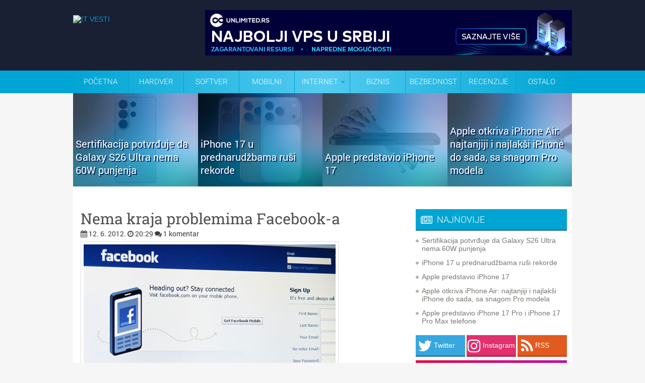

--- FILE ---
content_type: text/html; charset=UTF-8
request_url: https://www.itvesti.info/2012/06/nema-kraja-problemima-facebook.html
body_size: 56769
content:
<!DOCTYPE html>
<html dir='ltr' xmlns='http://www.w3.org/1999/xhtml' xmlns:b='http://www.google.com/2005/gml/b' xmlns:data='http://www.google.com/2005/gml/data' xmlns:expr='http://www.google.com/2005/gml/expr'>
<head>
<link href='https://www.blogger.com/static/v1/widgets/55013136-widget_css_bundle.css' rel='stylesheet' type='text/css'/>
<meta content='text/html; charset=UTF-8' http-equiv='Content-Type'/>
<meta content='blogger' name='generator'/>
<link href='https://www.itvesti.info/favicon.ico' rel='icon' type='image/x-icon'/>
<link href='https://www.itvesti.info/2012/06/nema-kraja-problemima-facebook.html' rel='canonical'/>
<link rel="alternate" type="application/atom+xml" title="IT VESTI - Atom" href="https://www.itvesti.info/feeds/posts/default" />
<link rel="alternate" type="application/rss+xml" title="IT VESTI - RSS" href="https://www.itvesti.info/feeds/posts/default?alt=rss" />
<link rel="service.post" type="application/atom+xml" title="IT VESTI - Atom" href="https://www.blogger.com/feeds/7276684077577065599/posts/default" />

<link rel="alternate" type="application/atom+xml" title="IT VESTI - Atom" href="https://www.itvesti.info/feeds/8249823899371251731/comments/default" />
<!--Can't find substitution for tag [blog.ieCssRetrofitLinks]-->
<link href='https://blogger.googleusercontent.com/img/b/R29vZ2xl/AVvXsEi5AGxha6R8NmmN5D0xlDGu4uDHY_5ewtcEn06HVE8gwY_m2W4bKqtJPeve4RnIbDUu7rcb6lfGbrlPWbma6KWlcHEx6LPINRu7And8be3gWpF_7ss1lp6nN35MPU3Fm9lW87M2bQQoF1zi/s500/7.jpg' rel='image_src'/>
<meta content='https://www.itvesti.info/2012/06/nema-kraja-problemima-facebook.html' property='og:url'/>
<meta content='Nema kraja problemima Facebook-a' property='og:title'/>
<meta content='Pre nego što je Facebook izašao na berzu, svakojaki analitičari predviđali su veliki uspeh i nagađali koliko će milijardi njen osnivač Mark ...' property='og:description'/>
<meta content='https://blogger.googleusercontent.com/img/b/R29vZ2xl/AVvXsEi5AGxha6R8NmmN5D0xlDGu4uDHY_5ewtcEn06HVE8gwY_m2W4bKqtJPeve4RnIbDUu7rcb6lfGbrlPWbma6KWlcHEx6LPINRu7And8be3gWpF_7ss1lp6nN35MPU3Fm9lW87M2bQQoF1zi/w1200-h630-p-k-no-nu/7.jpg' property='og:image'/>
<meta content='IT vesti' name='author'/>
<link href='//netdna.bootstrapcdn.com/font-awesome/4.7.0/css/font-awesome.min.css' rel='stylesheet'/>
<!-- pocetak domain locker -->
<!-- kraj domain locker -->
<!-- Start Changing the Blogger Title Tag -->
<title>Nema kraja problemima Facebook-a // IT VESTI</title>
<!-- End Changing the Blogger Title Tag -->
<!-- https://blogger.googleusercontent.com/img/b/R29vZ2xl/AVvXsEhwmEb0CAeFF64nsHqT3JsF82JjLjraDQwRgSOJjCtHYCtdKrAwUEciLyillIwsEyLEK4LJjLQoYFwU9MuiRK9i_Crqj2FOurwQAgTnVZGHf34mfbuTgitwYne5lIzNbASBR4WSRia8SXg/s0/itvestifavicon.png -->
<style id='page-skin-1' type='text/css'><!--
/*
-----------------------------------------------
Blogger Template Style
Name:   IT VESTI INFO
Author: Explorer Digital
URL:  http://www.explorer.rs/
Date:   Februar 2016
License:  Samo za www.itvesti.info / www.itvesti.rs
----------------------------------------------- */
/* Use this with templates/template-twocol.html */
.post-body img {max-width:99%;}
/* -----   NEW FOOTER SECTION   ----- */
body#layout ul{list-style-type:none;list-style:none}
body#layout ul li{list-style-type:none;list-style:none}
body#layout #outer-wrapper{overflow:visible;width:1000px}
body#layout #header{float:left;width:500px}
body#layout #header2{float:right;width:500px}
body#layout #wrap2{padding-top:70px;}
body#layout #lsidebar-wrapper{overflow:visible;float:left;width:340px;}
body#layout #main-wrapper{overflow:visible;float:left;width:500px}
body#layout #rsidebar-wrapper{overflow:visible;float:right;width:160px}
body#layout #myGallery{display:none}
body#layout .featuredposts{display:none}
body#layout .fp-slider{display:none}
body#layout #navcontainer{display:none}
body#layout .menu-secondary-wrap{display:none}
body#layout .menu-secondary-container{display:none}
body#layout #skiplinks{display:none}
body#layout .feedtwitter{display:none}
body#layout div.section{font-family:sans-serif;margin:0 auto 2px;padding:0 0 10px 0;position:relative;overflow:visible}
body#layout .section-columns{margin:0}
#blogbackground-link {
display:block;
height:100%;
width:100%;
position:fixed;
left:0;
top:0;
z-index:0;
text-indent:-5000em;
background:url(BRENDIRANJE-UNETI);
background-position-x: center;
background-attachment:fixed;
margin-top: 185px;
}
}

--></style>
<script type='text/javascript'>var thumbnail_mode = "no-float" ;
summary_noimg = 300;
summary_img = 300;
img_thumb_height = 250;
img_thumb_width = 188;
</script>
<script type='text/javascript'>
//<![CDATA[
function removeHtmlTag(strx,chop){
if(strx.indexOf("<")!=-1)
{
var s = strx.split("<");
for(var i=0;i<s.length;i++){
if(s[i].indexOf(">")!=-1){
s[i] = s[i].substring(s[i].indexOf(">")+1,s[i].length);
}
}
strx = s.join("");
}
chop = (chop < strx.length-1) ? chop : strx.length-2;
while(strx.charAt(chop-1)!=' ' && strx.indexOf(' ',chop)!=-1) chop++;
strx = strx.substring(0,chop-1);
return strx+'...';
}

function createSummaryAndThumb(pID){
var div = document.getElementById(pID);
var imgtag = "";
var img = div.getElementsByTagName("img");
var summ = summary_noimg;
if(img.length>=1) { 

}

var summary = imgtag + '<div>' + removeHtmlTag(div.innerHTML,summ) + '</div>';
div.innerHTML = summary;
}

//]]>
</script>
<script>
( function( $ ) {
  "use strict";
  
  $( window ).on( 'load', function() { 
    
    $( 'body' )
      .hide()
      .show();
      
  });
  
}( jQuery ) );
</script>
<link href='https://fonts.googleapis.com/css?family=Roboto+Slab&subset=latin,latin-ext' rel='stylesheet' type='text/css'/>
<link href='https://fonts.googleapis.com/css?family=Roboto:400,300,700&subset=latin,latin-ext' rel='stylesheet' type='text/css'/>
<style type='text/css'>
body{background: #F6F6F6 url()repeat-x;color:#4a4848;font:14px "Helvetica Neue",Arial,Helvetica,sans-serif;margin:0px;padding:0px;}
a:link,a:visited{color:#0098d2;text-decoration:none;outline:none;}
a:hover{color:#0098d2;text-decoration:underline;outline:none;}
a img{border-width:0}
#body-wrapper{
margin:0;
padding:0;
/* background:url(https://blogger.googleusercontent.com/img/b/R29vZ2xl/AVvXsEhp1ctNnFspDF0Lu9alvHwmDhdznLW1f8ap_LMnfbNZPJtQ041A8NKE3xEPsbCGX8qd7-pHqmoSVvtQV2NUv4bjdIy__jkXjSbUdTnuPXSPc4pUNHGEya9CIc7wx-TF08axGGr5o31nQGQi/s500/nova-pozadina.png) left top repeat; */
}

/* Roboto latin font */
@font-face {
  font-family: 'Roboto';
  font-style: normal;
  font-weight: 400;
  src: local('Roboto Regular'), local('Roboto-Regular'), url(https://fonts.gstatic.com/s/roboto/v14/Xyjz-jNkfiYuJf8UC3Lizw.woff) format('woff');
}
@font-face {
  font-family: 'Roboto';
  font-style: normal;
  font-weight: 700;
  src: local('Roboto Bold'), local('Roboto-Bold'), url(https://fonts.gstatic.com/s/roboto/v14/97uahxiqZRoncBaCEI3aWz8E0i7KZn-EPnyo3HZu7kw.woff) format('woff');
}
/* latin-ext */
@font-face {
  font-family: 'Roboto';
  font-style: normal;
  font-weight: 300;
  src: local('Roboto Light'), local('Roboto-Light'), url(https://fonts.gstatic.com/s/roboto/v15/Pru33qjShpZSmG3z6VYwnYX0hVgzZQUfRDuZrPvH3D8.woff2) format('woff2');
  unicode-range: U+0100-024F, U+1E00-1EFF, U+20A0-20AB, U+20AD-20CF, U+2C60-2C7F, U+A720-A7FF;
}
/* latin */
@font-face {
  font-family: 'Roboto';
  font-style: normal;
  font-weight: 300;
  src: local('Roboto Light'), local('Roboto-Light'), url(https://fonts.gstatic.com/s/roboto/v15/Hgo13k-tfSpn0qi1SFdUfZBw1xU1rKptJj_0jans920.woff2) format('woff2');
  unicode-range: U+0000-00FF, U+0131, U+0152-0153, U+02C6, U+02DA, U+02DC, U+2000-206F, U+2074, U+20AC, U+2212, U+2215, U+E0FF, U+EFFD, U+F000;
}

/* Roboto Slab latin font */
/* latin-ext */
@font-face {
  font-family: 'Roboto Slab';
  font-style: normal;
  font-weight: 400;
  src: local('Roboto Slab Regular'), local('RobotoSlab-Regular'), url(https://fonts.gstatic.com/s/robotoslab/v6/y7lebkjgREBJK96VQi37ZqE8kM4xWR1_1bYURRojRGc.woff2) format('woff2');
  unicode-range: U+0100-024F, U+1E00-1EFF, U+20A0-20AB, U+20AD-20CF, U+2C60-2C7F, U+A720-A7FF;
}
/* latin */
@font-face {
  font-family: 'Roboto Slab';
  font-style: normal;
  font-weight: 400;
  src: local('Roboto Slab Regular'), local('RobotoSlab-Regular'), url(https://fonts.gstatic.com/s/robotoslab/v6/y7lebkjgREBJK96VQi37Zogp9Q8gbYrhqGlRav_IXfk.woff2) format('woff2');
  unicode-range: U+0000-00FF, U+0131, U+0152-0153, U+02C6, U+02DA, U+02DC, U+2000-206F, U+2074, U+20AC, U+2212, U+2215, U+E0FF, U+EFFD, U+F000;
} 

/* IT vesti social share button */

@charset "utf-8";
.facebookshareitvesti {
	background-color: #3C5193;
	width: 22.2%; /* ranije 205 px */
	-webkit-border-radius: 5px
	-moz-border-radius: 5px;
	border-radius: 5px;
	display: inline-block;
	box-shadow: 0 3px #2D3D6E;
	height: 40px;
	line-height: 40px;
	padding-left: 10px;
	margin-bottom: 10px;
	transition: all 0.5s ease-in-out;
	display:inline-block;
	font-size: 20px;
	color: #FFFFFF;
	font-weight: 300;
	font-family: 'Roboto', sans-serif;
	margin-right: 5px;
	}

.facebookshareitvesti:hover {
	background-color: #2D3D6E;
	transition: all 0.5s ease-in-out;
}

.twittershareitvesti {
	background-color: #37A7DF;
	width: 22.2%;
	-webkit-border-radius: 5px
	-moz-border-radius: 5px;
	border-radius: 5px;
	display: inline-block;
	box-shadow: 0 3px #297DA7;
	height: 40px;
	line-height: 40px;
	padding-left: 10px;
	margin-bottom: 10px;
	transition: all 0.5s ease-in-out;
	display:inline-block;
	font-size: 20px;
	color: #FFFFFF;
	font-weight: 300;
	font-family: 'Roboto', sans-serif;
	margin-right: 5px;
	}

.twittershareitvesti:hover {
	background-color: #297DA7;
	transition: all 0.5s ease-in-out;
}

.googleplusshareitvesti {
	background-color: #CB2D25;
	width: 22.2%;
	-webkit-border-radius: 5px
	-moz-border-radius: 5px;
	border-radius: 5px;
	display: inline-block;
	box-shadow: 0 3px #98221C;
	height: 40px;
	line-height: 40px;
	padding-left: 10px;
	margin-bottom: 10px;
	transition: all 0.5s ease-in-out;
	display:inline-block;
	font-size: 20px;
	color: #FFFFFF;
	font-weight: 300;
	font-family: 'Roboto', sans-serif;
	}

.googleplusshareitvesti:hover {
	background-color: #98221C;
	transition: all 0.5s ease-in-out;
}

.messengershareitvesti {
	background-color: #0084ff;
	width: 22.2%;
	-webkit-border-radius: 5px
	-moz-border-radius: 5px;
	border-radius: 5px;
	display: inline-block;
	box-shadow: 0 3px #0073de;
	height: 40px;
	line-height: 40px;
	padding-left: 10px;
	margin-bottom: 10px;
	transition: all 0.5s ease-in-out;
	display:inline-block;
	font-size: 20px;
	color: #FFFFFF;
	font-weight: 300;
	font-family: 'Roboto', sans-serif;
	margin-right: 5px;
	}

.messengershareitvesti:hover {
	background-color: #0073de;
	transition: all 0.5s ease-in-out;
}

.whatsappshareitvesti {
	background-color: #45bc36;
	width: 22.2%;
	-webkit-border-radius: 5px
	-moz-border-radius: 5px;
	border-radius: 5px;
	display: inline-block;
	box-shadow: 0 3px #3fa532;
	height: 40px;
	line-height: 40px;
	padding-left: 10px;
	margin-bottom: 10px;
	transition: all 0.5s ease-in-out;
	display:inline-block;
	font-size: 20px;
	color: #FFFFFF;
	font-weight: 300;
	font-family: 'Roboto', sans-serif;
	margin-right: 5px;
	display: none;
	}

.whatsappshareitvesti:hover {
	background-color: #3fa532;
	transition: all 0.5s ease-in-out;
}

.vibershareitvesti {
	background-color: #7c539c;
	width: 22.2%;
	-webkit-border-radius: 5px
	-moz-border-radius: 5px;
	border-radius: 5px;
	display: inline-block;
	box-shadow: 0 3px #6c4987;
	height: 40px;
	line-height: 40px;
	padding-left: 10px;
	margin-bottom: 10px;
	transition: all 0.5s ease-in-out;
	display:inline-block;
	font-size: 20px;
	color: #FFFFFF;
	font-weight: 300;
	font-family: 'Roboto', sans-serif;
	margin-right: 5px;
	display: none;
	}

.vibershareitvesti:hover {
	background-color: #6c4987;
	transition: all 0.5s ease-in-out;
}

/* IT vesti social share button kraj */

/* Header-----------------------------------------------*/
#header-wrapper{width:990px;margin:0px auto 0;margin-top:-190px;height:140px;background: url() left top repeat-x;overflow:hidden;    position: absolute;}
#header-inner{background-position:center;margin-left:auto;margin-right:auto}
#header{margin:0;border:0 solid $bordercolor;color:$pagetitlecolor;float:left;overflow:hidden;}
#header h1{margin-top:0px;margin-left:0px;padding:30px 0px 0px 15px;font-family:Georgia, Times New Roman Times, Serif;font-weight:bold;font-size:46px;color:#333333;}
#header .description{padding-left:20px;color:#333333;font-size:14px;padding-top:0px;margin-top:-30px;}
#header h1 a,#header h1 a:visited{color:#333333;text-decoration:none}
#header h2{padding-left:15px;color:#333333;font:14px Arial,Helvetica,Sans-serif}
#header2{overflow:hidden;padding-top:10px}
#header2 .widget{padding:15px 0px 0 10px;float:right}

.topheader {
	color: #FFFFFF;
	background-color: #01c0f4;
height: 35px;
line-height:35px;
}

.topheader-nastavak-plavo {
	background-color: #192034;
height: 140px;

}

.topheader-nastavak-meni {
	background-color: #00A5D6;
height: 45px; }

/* Outer-Wrapper----------------------------------------------- */
#outer-wrapper{width:990px;margin:0px auto 0px;padding:0;text-align:$startSide;font:$bodyfont; position:relative; /* lightbox fix  z-index:100; */  }
#content-wrapper{background: #FFFFFF url(https://blogger.googleusercontent.com/img/b/R29vZ2xl/AVvXsEh6DS2NQyrJE4Ud65bB599Z81DqR2LTz5rKntUYIdX20Pf6TXdayqwsUzcf4rdimH8uCwMoFVdF5NxASz0ySkevWyk0QO1pEhXNgIeK6-s481ynyEYFtVXBlW-tMAkYuBbHaJvGqVqVIV4/s128/crtice.gif) left top repeat-x;}
#main-wrapper{width:640px;padding-left:15px;padding-right:15px;padding-top:1px;float:left;word-wrap:break-word;/* fix for long text breaking sidebar float in IE */
overflow:hidden;/* fix for long non-text content breaking IE sidebar float */ 
}
#lsidebar-wrapper{width:300px;float:left;margin-left:10px;margin-right:10px;word-wrap:break-word;padding-top:20px;/* fix for long text breaking sidebar float in IE */
overflow:hidden;/* fix for long non-text content breaking IE sidebar float */
}
#rsidebar-wrapper{width:0px;float:right;margin-right:10px;padding-top:30px;word-wrap:break-word;/* fix for long text breaking sidebar float in IE */
overflow:hidden;/* fix for long non-text content breaking IE sidebar float */
}

.mobilesearch { display:none;}

.wrapfullpost { width:640px;} 

.tabletglasi{
display: none;
}

.mobileoglasi{
display: none;
}



#Image1_img { width:640px; height:auto;}

.postdate { width:100%; margin-bottom:-20px; position:relative; margin-top: -5px; } 
/* Posts-----------------------------------------------*/
.section {margin: 0 0}
h2.date-header{margin:0.5em 0 .1em}
.post{border-bottom:1px solid #F1F1F1;padding-bottom:15px;margin-bottom:15px;}
.post-title{margin:0 0 8px 0;padding:0;line-height:34px;font-size:30px;font-family: Roboto Slab, Arial; color:#535050;font-weight:400; text-rendering: optimizeLegibility;}
.post-title a,.post-title a:visited,.post-title strong{display:block;text-decoration:none;color:#535050;}
.post-title strong,.post-title a:hover{text-decoration:none;color:#000000;font-weight:400;}
.post-body{text-align:justify;padding-top:8px;font:18px/22px Roboto,Arial,Helvetica,Sans-serif; font-weight: 300;}
.post-body blockquote{overflow:hidden;padding-left:9px;font-style:italic;color:#666;border-left:3px solid #CADAE7;}
.post-footer{margin:.75em 0;color:$sidebarcolor;font:$postfooterfont;}
.comment-link{margin-$startSide:.6em}
.post-body img{padding:5px 5px 5px 5px;background:#FFFFFF;border:1px solid #DFDEDE;margin:0 4px 4px 0;}
.post-body.entry-content a:link{color:#0098d2;text-decoration:none;outline:none;}
.post-body.entry-content a:visited{color:#0098d2;text-decoration:none;outline:none;}
.post-body.entry-content a:hover{color:#0098d2;text-decoration:underline;outline:none;}
.meta_categories {font-family:Roboto, Arial,Helvetica,Sans-serif;padding:3px 0 3px 0px;background-position:left center;background-repeat:no-repeat}
.kategorijabox {
color: #0098d2;
display: inline-block;
padding: 2px 4px;
line-height: 16px;
margin: 0 2px 2px 0;
border-radius: 3px;
background-color: #EDEDED; 

}

.brojkomentarabox {
	font-family: Arial, Helvetica, sans-serif;
	background-image: url(https://blogger.googleusercontent.com/img/b/R29vZ2xl/AVvXsEhVYinEWqUR6Ed4lbTrS8jyzBankouh-KfD6ebugIkFH6F2uQJEN2RQ-K8wEL8VTyyjLBl5hzQnUA-Qq8_rxJ9ZgbE0nsZBO3Ap3v8Rl8-jW98ZRUkFBrdsmq_IPpv1OqQdivcupThZAXw/s77/commentbox.png);
	background-repeat: no-repeat;
	height: 32px;
	width: 77px;
}
.brojkomentarabroj {
	font-family: Arial, Helvetica, sans-serif;
	float: right;
	height: 32px;
	width: 40px;
	padding-top: 1px;
}

input.gsc-input {
float:left;
width:200px;
height:27px;
line-height:27px;
text-indent:10px;
font-family:arial, sans-serif;
font-size:1em;
color:#333;
background: #fff;
border:solid 1px #d9d9d9;
border-top:solid 1px #c0c0c0;

}
.gsc-branding {height:0;visibility:hidden;display:none}
.gsc-tabsArea {
	color: #000000;
	font-size: 0px;
	padding-top: 1px;
        background-image: url(https://blogger.googleusercontent.com/img/b/R29vZ2xl/AVvXsEhvgSgI96T8onYeemsRB9_d-G1CqRgnPNotNhj8cht9zLVEG4GwKHh4z8epzrzcrhF2QsTVf-DAOcsXMdn_o6qnrMPRz9aQ01ZQQDQssyFZjxfilJL3Nqv2LSpEbLyX9z5bM6K42ugiFIc/s93/pokrecegoogle.png);
	background-repeat: no-repeat;
	height: 20px;
	width: 95px;
}
.gsc-inline-block {height:0;visibility:hidden;display:none}

/* cookie obavestenje brisanje */

.cookie-choices-info {
display: none;

}


/* Komentari */

#comment{
    height:100%;
    padding:0px 10px;
    margin:0px 0px;
    }
   
h3#comments {
    padding:5px 10px;
    margin:10px 0px;
    border:1px solid #DEDCDD;
    font-size:20px;
    font-weight:normal;
    color:#444;
    background:#F1EFF0;
    font-family: Arial;
    border-radius:5px;
    -moz-border-radius:5px;
    -webkit-border-radius:5px;
    }    
   
#respond{
    height:100%;
    padding:0px 5px;
    margin:0px 0px;
    background:#fff;
    border:1px solid #DEDCDD;
    border-radius:5px;
    -moz-border-radius:5px;
    -webkit-border-radius:5px;
}   
#respond h3{
    padding:5px 10px 5px 10px;
    margin:10px 0px;
    font-size:22px;
    font-weight:normal;
    color:#444;
    font-family:Arial;
    }
#commentform {
    padding:0px 10px 10px 10px;
    margin:0px 0px 0px 0px;
    color:#BFAFA7;
    font-family: Arial;
    }
   
#commentform p {   
    color:#3f79c4;
    }
#commentform input {
    background:#F4F4F4;
    border:1px solid #DEDCDD;
    color:#444;
    padding-left:10px;
    }
#commentform textarea {
    background:#F4F4F4;
    border:1px solid #DEDCDD;
    color:#444;
    width:95%;
    padding:5px 5px;
    }
.comments input#submit {
    width:auto;
    line-height:25px;
    padding:3px 5px;
    background:#0083DB;
    border:2px solid #005F9F;
    color:#fff;
    font-family:Arial;
    }

ol.commentlist {
    list-style:none;
    margin:0;
    padding:0;
    text-indent:0;
    }
   
ol.commentlist li {
    border:1px solid #DEDCDD;
    margin:0 0 10px;
    padding:5px 7px 5px 57px;
    position:relative;
    border-radius:5px;
    -moz-border-radius:5px;
    -webkit-border-radius:5px;
 }
 
ol.commentlist li div.comment-author {
    padding: 0 170px 0 0;
}
ol.commentlist li div.vcard {
    font:20px Georgia, helvetica,arial,sans-serif;
    padding:5px 0px;
}

ol.commentlist li div.vcard cite.fn {
    font-style:normal;
}
ol.commentlist li div.vcard cite.fn a.url {
    color:#c00;
    text-decoration:none;
}
ol.commentlist li div.vcard cite.fn a.url:hover { color:#000;
}

ol.commentlist li div.vcard img.avatar {
    border:5px solid #ddd;
    left:7px;
    position:absolute;
    top:7px;
}

ol.commentlist li div.comment-meta {
    font:12px arial;
    position:absolute;
    right:10px;
    text-align:right;
    top:5px;
}

ol.commentlist li div.comment-meta a {
    color:#0083DB;
    text-decoration:none;
}

ol.commentlist li div.comment-meta a:hover {
    color:#000;
}
ol.commentlist li p {
    font:normal 12px arial;
    margin:0 0 1em;
    line-height:18px;
 }
 
ol.commentlist li ul {
    font:normal 12px/1.4 arial;
    list-style:square;
    margin:0 0 1em;
    padding:0;
    text-indent:0;
 }
 
ol.commentlist li div.reply { 
    background:#777;
    border:2px solid #555;
    color:#fff;
    font:bold 9px/1 arial;
    padding:5px 10px; 
    text-align:center;
    width:36px;
 }
 
ol.commentlist li div.reply a {
    color:#fff;
    text-decoration:none;
    text-transform:uppercase;
}

ol.commentlist li ul.children {
    list-style:none;
    margin:1em 0 0;
    text-indent:0;
}

ol.commentlist li ul.children li.depth-2 {
    margin:0 0 .25em;
}

ol.commentlist li ul.children li.depth-3 {
    margin:0 0 .25em;
}

ol.commentlist li ul.children li.depth-4 {
    margin:0 0 .25em;
 }

ol.commentlist li.even {
    background:#f4F4F4;
}

ol.commentlist li.odd {
    background:#fff;
 }f
 
ol.commentlist li.pingback div.vcard {
    padding:0 170px 0 0;
}
/* Sidebar Content----------------------------------------------- */
.sidebar{margin:0 0 10px 0;}
.sidebar a{text-decoration:none;color: #767973;}
.sidebar a:hover{text-decoration:underline;color:#040404;}
.sidebar h2{margin:10px 0 8px 0;padding:10px 0 8px 10px;background-color:#00A5D3;box-shadow: 0 3px #297DA7;font-size:18px;font-family:Roboto, Arial,Helvetica,Sans-serif;font-weight:300;color:#fff;}
.sidebar ul{list-style-type:none;margin: 0px 0px 4px 0px;padding:0;}
.sidebar ul li{padding:6px 0 6px 12px;margin:0;background:url(https://blogger.googleusercontent.com/img/b/R29vZ2xl/AVvXsEg9oQ3WXQqVKKvLkVZiWYe164zaM5Vn_ToD3SGVgazP-yPxOY6mlEduStd-jhDx6FnWOGNBp7MOCAjmJ-nJXvI2a_dlWcmDeBd_4FSCOw3f1sB_aR3eYSCFRxaxMkrSGLCU7aKmCLvL4JDC/s0/bullet.png) left 12px no-repeat;}
.sidebar ul li:hover{}
.sidebar .widget{margin:0 0 0.5em;padding:0 0 0.2em}
.main .widget{margin:0 0 0em;padding:0 0 0em}
.main .Blog{border-bottom-width:0}
/* Profile ----------------------------------------------- */
#navbar{height:0;visibility:hidden;display:none}
#navcontainer{background:#fff;height:40px;display:block;overflow:hidden}
#navcontainer{height:48px;display:block;overflow:hidden;background:url(https://blogger.googleusercontent.com/img/b/R29vZ2xl/AVvXsEiDFpBQdigSYexouk3faWpFNtjszj6AkKvY26mbIheNDulTLwm0-6Ufwfphf9XKuPpz0SFDpK0_c-Cz-cyecZr1pdTVoY_-ZeYZlzuyp1QTWbk5SavsVIc_k6Z51US-gniXmqi-ao2p1LI/s48/menistandard.png) left bottom repeat-x;margin-bottom:0px}
#navcontainer .current-cat a{background:url(za plavi meni) top left repeat-x;color:#1f1f1f}
#blog-pager {
height: 30px;
width: 640px;
}
 
#nav
		{
			width: 990px;
			font-family: 'Roboto', sans-serif;
			font-weight: 300;
			position: absolute;
            text-transform: uppercase;
margin-top: -45px;

			margin-left: -0em; 
		}

			#nav > a
			{
				display: none;
			}

			#nav li
			{
				position: relative;
				list-style-type: none;
			}
				#nav li a
				{
					color: #fff;
					display: block;
				}
				#nav li a:active
				{
					background-color: #c00 !important;
				}

			#nav span:after
			{
				width: 0;
				height: 0;
				border: 0.313em solid transparent; /* 5 */
				border-bottom: none;
				border-top-color: #00a5d3;
				content: '';
				vertical-align: middle;
				display: inline-block;
				position: relative;
				right: -0.313em; /* 5 */
			}

			/* first level */

			#nav > ul
			{
				height: 45px;
				background: #00a5d3; /* Old browsers */
background: -moz-linear-gradient(left, #00a5d3 0%, #53cbf1 50%, #00a5d3 100%); /* FF3.6+ */
background: -webkit-gradient(linear, left top, right top, color-stop(0%,#00a5d3), color-stop(50%,#53cbf1), color-stop(100%,#00a5d3)); /* Chrome,Safari4+ */
background: -webkit-linear-gradient(left, #00a5d3 0%,#53cbf1 50%,#00a5d3 100%); /* Chrome10+,Safari5.1+ */
background: -o-linear-gradient(left, #00a5d3 0%,#53cbf1 50%,#00a5d3 100%); /* Opera 11.10+ */
background: -ms-linear-gradient(left, #00a5d3 0%,#53cbf1 50%,#00a5d3 100%); /* IE10+ */
background: linear-gradient(to right, #00a5d3 0%,#53cbf1 50%,#00a5d3 100%); /* W3C */
filter: progid:DXImageTransform.Microsoft.gradient( startColorstr='#00a5d3', endColorstr='#00a5d3',GradientType=1 ); /* IE6-9 */

list-style-type: disc;
padding-left:0px;
margin-bottom:0px;
margin-top: 0px; /* fix for firefox */
-webkit-margin-before: 0px;
-webkit-margin-after: 0px;
-webkit-margin-start: 0px;
-webkit-margin-end: 0px;
-webkit-padding-start: 0px;
			}
				#nav > ul > li
				{
					width: 110px;
					height: 100%;
					float: left;
				}

					#nav > ul > li > a
					{
						height: 100%;
						font-size: 15px; /* 24 */
						line-height: 45px; /* 60 (24) */
						text-align: center;
					}
						#nav > ul > li:not( :last-child ) > a
						{
							border-right: 1px solid #00a5d3;
						}
						#nav > ul > li:hover > a,
						#nav > ul:not( :hover ) > li.active > a
						{
							background-color: #00a5d3;
						}


				/* second level */

				#nav li ul
				{
					background-color: #00a5d3;
					display: none;
					position: absolute;
					top: 100%;
width: 200px;
				}
					#nav li:hover ul
					{
						display: block;
						left: 0;
						right: 0;
						z-index: 10;
					}
						#nav li:not( :first-child ):hover ul
						{
							left: -1px;
						}
						#nav li ul a
						{
							font-size: 14px; /* 20 */
							border-top: 1px solid #01c0f4;
							padding: 0.75em; /* 15 (20) */
						}
							#nav li ul li a:hover,
							#nav li ul:not( :hover ) li.active a
							{
								background-color: #01c0f4;
							}

.clearfix ul {
list-style-type: none;
padding-left: 0px;
-webkit-padding-before: 0px;
				}

#nav a:link {
	text-decoration: none;
}
#nav a:visited {
	text-decoration: none;
}
#nav a:hover {
	text-decoration: none;
}
#nav a:active {
	text-decoration: none;
}

.postdate{font: 14px Roboto, Arial,Helvetica,Sans-serif;color:#3E3C3C}

.postdate a:link,a:visited{color:#3E3C3C;text-decoration:none;outline:none;}
.postdate a:hover{color:#3E3C3C;text-decoration:underline;outline:none;}

.postmeta{padding:2px 4px;font:11px Arial,Verdana}
.postdate img,.postmeta img{border:none;vertical-align:middle;margin:2px;padding:0px;background-color:transparent;}
/* FOOTER */
#footer{padding:20px 0;text-align:center;color:#FFF;font-size:13px;background:url(https://blogger.googleusercontent.com/img/b/R29vZ2xl/AVvXsEgz4FXDZn95KJKE1trkJMaQiLIZMdF0EaAArL2jTMak2YsLBts0OjimYM0HUP8SzJkT3YMcUuu7cQSDs63sncSOEyDQIbS86nNbZlBGTFpw6B9FP96TgglKCst3h-30He8Jx5FYXjznlpwo/s0/footer-bg.png) left top repeat-x;margin-top:0}
#footer a{color:#FFF}
#footer a:hover{text-decoration:none}
#credits{color:#3F3F3F;font-size:11px;text-align:center;padding:10px}
#credits a{color:#3F3F3F;text-decoration:none}


.natpisbrkomentara {
	color: #FFFFFF;
	font-family: 'Roboto', sans-serif;
	font-size: 14px;
}
.komentarisinatois {
	font-family: 'Roboto', sans-serif;
	color: #FFFFFF;
	font-size: 30px;
}
.komentaribroj {
	font-family: 'Roboto', sans-serif;
	color: #FFFFFF;
	font-size: 36px;
}



.procitajvise {
	background-color: #00A5D3;
	width: 120px;
	-webkit-border-radius: 5px;
	-moz-border-radius: 5px;
	border-radius: 5px;
	display: inline-block;
	box-shadow: 0 3px #0091BA;
	height: 25px;
	line-height: 25px;
	transition: all 0.5s ease-in-out;
	color: #FFFFFF;
	font-family: 'Roboto', Arial;
	font-weight: 400;
	position:relative;
    float:right;
    margin-top: 12px;
font-size: 14px;
	}

.procitajvise:hover {
	background-color: #0091BA;
	transition: all 0.5s ease-in-out;
}

.buttonstarije{
	background-color: #00A5D3;
	width: 120px;
	-webkit-border-radius: 5px;
	-moz-border-radius: 5px;
	border-radius: 5px;
	display: inline-block;
	box-shadow: 0 3px #0091BA;
	height: 25px;
	line-height: 25px;
	transition: all 0.5s ease-in-out;
	color: #FFFFFF;
	font-family: 'Roboto', Arial;
	font-size: 16px;
	font-weight: 400;
	position:relative;
    float:right;
	}

.buttonstarije:hover {
	background-color: #0091BA;
	transition: all 0.5s ease-in-out;
}

.buttonnovije{
	background-color: #00A5D3;
	width: 120px;
	-webkit-border-radius: 5px;
	-moz-border-radius: 5px;
	border-radius: 5px;
	display: inline-block;
	box-shadow: 0 3px #0091BA;
	height: 25px;
	line-height: 25px;
	transition: all 0.5s ease-in-out;
	color: #FFFFFF;
	font-family: 'Roboto', Arial;
	font-size: 16px;
	font-weight: 400;
	position:relative;
    float:left;
	}

.buttonnovije:hover {
	background-color: #0091BA;
	transition: all 0.5s ease-in-out;
}

.buttonpocetna{
	background-color: #00A5D3;
	width: 120px;
	-webkit-border-radius: 5px;
	-moz-border-radius: 5px;
	border-radius: 5px;
	display: inline-block;
	box-shadow: 0 3px #0091BA;
	height: 25px;
	line-height: 25px;
	transition: all 0.5s ease-in-out;
	color: #FFFFFF;
	font-family: 'Roboto', Arial;
	font-size: 16px;
	font-weight: 400;
	position:relative;
	}

.buttonpocetna:hover {
	background-color: #0091BA;
	transition: all 0.5s ease-in-out;
}





</style>
<style type='text/css'>
#main-wrapper{padding-top:0px;}
#content-wrapper{padding-top:0px;}
</style>
<script type='text/javascript'>
//<![CDATA[

JSON.extend({
parse: function(string) {
    return JSON.decode(string);
},
stringify: function(obj) {
    return JSON.encode(obj);
}
});

//]]>
</script>
<link href='https://blogger.googleusercontent.com/img/b/R29vZ2xl/AVvXsEih4jUuM_Pfm8q0xsR2N5BMh4EWMW6SNk_FEqdyO3bt-m9ocsxhHoEBeDEpcnm_XebZAG2Hfyo0t3S3mcpzMh2tpnn6L4Gz6tD4JQL9s5QCmfnhIgAjPf37alLzHhNJODT2jZYZzrIzzpE/s72/apple-touch-icon-iphone.png' rel='apple-touch-icon'/>
<link href='https://blogger.googleusercontent.com/img/b/R29vZ2xl/AVvXsEgX706f7pkUPKZBJdVsDWSogoMzG_Q9aJhC4dlmL7G3mVEdr7kx11KHhy0o9qioyuJfdYL5IXp1L8CywkoeRjIIWK-ZnYCODZPuTCxUIGGE8ZNWpTkE0agw1LLrYciaZ3p_Sewg0RNOa0k/s72/apple-touch-icon-ipad.png' rel='apple-touch-icon' sizes='72x72'/>
<link href='https://blogger.googleusercontent.com/img/b/R29vZ2xl/AVvXsEijHYratzIu6r3YLsflk7i3nH-pDXessdAjXptMG60Wo0fYyHQtqcDpo3pc6g2TgkommD7Kb_J3wMHtAzNDBOt07HXbyA33K9CzDT5HE5_2OLJahfeEdtU0ZtaWdlq2JjTccVhHgg5SKNU/s114/apple-touch-icon-iphone-retina-display.png' rel='apple-touch-icon' sizes='114x114'/>
<meta content='width=device-width, initial-scale=1, maximum-scale=1' name='viewport'/>
<style type='text/css'>

@media (min-width: 768px) and (max-width: 979px) {
#header-wrapper {
width: 680px;
    height: 200px;

}

#main-wrapper {
width: 640px;
}

#header-inner {
margin-top: 40px;
}

#lsidebar-wrapper {
width: 660px;
float: none;
clear: both;

}

.weboglasi{
display: none;
}

#outer-wrapper {
width: 680px;

}

#content-wrapper {
width: 680px;

}


#HTML1 {
width: 660px;
}

#HTML2 {
width: 680px;
}

.pratiboxweb{
display: none;
}


#header {
width: 100%;
}

.navigationtext {
				font-size: 25x;
			}

.mobilesearch {
	color: #FFFFFF;
	font-family: Roboto, Arial;
	font-size: 15px;
	display:inline-block;
	height: 50px;
	width: 630px;
	background-color: #01c0f4;
	position: absolute;

}


.mobilesearchwidth {
	margin:10px; 
width:300px;
}

.topheader-nastavak-meni {
    background-color: #01c0f4;
    height: 50px;

}


#nav
			{
	z-index: 9999;			
width: 680px;
position: relative;
				top: -5px;
				left: auto;
			}
				#nav > a
				{
					width: 50px; /* 50 */
					height: 50px; /* 50 */
					text-align: left;
					text-indent: -9999px;
					background-color: #01c0f4;
					position: relative;

				}

#nav li ul
				{
					
width: 650px; 
}
					#nav > a:before,
					#nav > a:after
					{
						position: absolute;
						border: 2px solid #fff;
						top: 35%;
						left: 25%;
						right: 25%;
						content: '';
					}
					#nav > a:after
					{
						top: 60%;
					}

				#nav:not( :target ) > a:first-of-type,
				#nav:target > a:last-of-type
				{
					display: block;
display: inline-block;
height:50px;
				}


			/* first level */



			#nav > ul
			{
				height: auto;
				display: none;
				position: absolute;
				left: 0;
				right: 0;

			}
				#nav:target > ul
				{
					display: block;
				}
				#nav > ul > li
				{
					width: 100%;
					float: none;
				}
					#nav > ul > li > a
					{
						height: auto;
						text-align: left;
						padding: 0 0.833em; /* 20 (24) */
background-color:#01c0f4; /* uklanja gradijent na mobile */
					}
						#nav > ul > li:not( :last-child ) > a
						{
							border-right: none;
							border-bottom: 1px solid #00a5d3;
padding: 0 0.833em;

						}


				/* second level */

				#nav li ul
				{
					position: static;
					padding: 15px; /* 20 */
					padding-top: 0;
				}
		}

}

@media only screen and (max-width: 767px) {
#header-wrapper {
width: 680px;

}

#main-wrapper {
width: 680px;
}

#lsidebar-wrapper {
width: 660px;
float: none;
clear: both;

}

.weboglasi{
display: none;
}

#outer-wrapper {
width: 680px;

}

#content-wrapper {
width: 640px;

}

#HTML1 {
width: 660px;
}

#HTML2 {
width: 680px;
}

#nav {
width: 680px;
}

#blog-pager {
width: 640px;
}

#header {
width: 100%;
}

#Image1_img {width:690px; height:auto;}


}

@media only screen and (min-width: 480px) and (max-width: 767px) {

/* IT vesti social share button 28% */

.facebookshareitvesti {
    background-color: #3C5193;
    width: 28%;
    -webkit-border-radius: 5px
    -moz-border-radius: 5px;
    border-radius: 5px;
    display: inline-block;
    box-shadow: 0 3px #2D3D6E;
    height: 40px;
    line-height: 40px;
    padding-left: 10px;
    margin-bottom: 10px;
    transition: all 0.5s ease-in-out;
    display:inline-block;
    font-size: 15px;
    color: #FFFFFF;
    font-weight: 300;
    font-family: 'Roboto', sans-serif;
    margin-right: 5px;
    }

.facebookshareitvesti:hover {
    background-color: #2D3D6E;
    transition: all 0.5s ease-in-out;
}

.twittershareitvesti {
    background-color: #37A7DF;
    width: 28%;
    -webkit-border-radius: 5px
    -moz-border-radius: 5px;
    border-radius: 5px;
    display: inline-block;
    box-shadow: 0 3px #297DA7;
    height: 40px;
    line-height: 40px;
    padding-left: 10px;
    margin-bottom: 10px;
    transition: all 0.5s ease-in-out;
    display:inline-block;
    font-size: 15px;
    color: #FFFFFF;
    font-weight: 300;
    font-family: 'Roboto', sans-serif;
    margin-right: 5px;
    }

.twittershareitvesti:hover {
    background-color: #297DA7;
    transition: all 0.5s ease-in-out;
}

.googleplusshareitvesti {
    background-color: #CB2D25;
    width: 28%;
    -webkit-border-radius: 5px
    -moz-border-radius: 5px;
    border-radius: 5px;
    display: inline-block;
    box-shadow: 0 3px #98221C;
    height: 40px;
    line-height: 40px;
    padding-left: 10px;
    margin-bottom: 10px;
    transition: all 0.5s ease-in-out;
    display:inline-block;
    font-size: 15px;
    color: #FFFFFF;
    font-weight: 300;
    font-family: 'Roboto', sans-serif;
    margin-right: 5px;
    }

.googleplusshareitvesti:hover {
    background-color: #98221C;
    transition: all 0.5s ease-in-out;
}

.messengershareitvesti {
    background-color: #0084ff;
    width: 28%;
    -webkit-border-radius: 5px
    -moz-border-radius: 5px;
    border-radius: 5px;
    display: inline-block;
    box-shadow: 0 3px #0073de;
    height: 40px;
    line-height: 40px;
    padding-left: 10px;
    margin-bottom: 10px;
    transition: all 0.5s ease-in-out;
    display:inline-block;
    font-size: 15px;
    color: #FFFFFF;
    font-weight: 300;
    font-family: 'Roboto', sans-serif;
    margin-right: 5px;
    }

.messengershareitvesti:hover {
    background-color: #0073de;
    transition: all 0.5s ease-in-out;
}

.whatsappshareitvesti {
    background-color: #45bc36;
    width: 28%;
    -webkit-border-radius: 5px
    -moz-border-radius: 5px;
    border-radius: 5px;
    display: inline-block;
    box-shadow: 0 3px #3fa532;
    height: 40px;
    line-height: 40px;
    padding-left: 10px;
    margin-bottom: 10px;
    transition: all 0.5s ease-in-out;
    display:inline-block;
    font-size: 15px;
    color: #FFFFFF;
    font-weight: 300;
    font-family: 'Roboto', sans-serif;
    margin-right: 5px;
    }

.whatsappshareitvesti:hover {
    background-color: #3fa532;
    transition: all 0.5s ease-in-out;
}

.vibershareitvesti {
    background-color: #7c539c;
    width: 28%;
    -webkit-border-radius: 5px
    -moz-border-radius: 5px;
    border-radius: 5px;
    display: inline-block;
    box-shadow: 0 3px #6c4987;
    height: 40px;
    line-height: 40px;
    padding-left: 10px;
    margin-bottom: 10px;
    transition: all 0.5s ease-in-out;
    display:inline-block;
    font-size: 15px;
    color: #FFFFFF;
    font-weight: 300;
    font-family: 'Roboto', sans-serif;
    margin-right: 5px;
    }

.vibershareitvesti:hover {
    background-color: #6c4987;
    transition: all 0.5s ease-in-out;
}

#header-wrapper {
width: 400px;

}

#main-wrapper {
width: 400px;
}

#lsidebar-wrapper {
width: 380px;
float: none;
clear: both;

}

#outer-wrapper {
width: 400px;

}

#HTML1 {
width: 380px;
}

#HTML2 {
width: 400px;
}

.weboglasi{
display: none;
}

.tabletglasi{
display: none;
}

.buttonpocetna {display:none;}

ol.commentlist {margin-top:15px;}

#content-wrapper {
width: 400px;

}

#nav {
width: 400px;
}

#header {
width: 100%;
}

#postcomment {
width: 370px;
}

.post-body img{height:auto;}

.post-title {
width: 370px;
}

.post-body {
width: 370px;
}

.postthumb {
width: 370px;
}

.comments {
width: 370px;
}

#blog-pager {
width: 370px;
}

.wrapfullpost { width:370px;}

#Image1_img {width:370px; height:auto;}

.mobilesearch {
	color: #FFFFFF;
	font-family: Roboto, Arial;
	font-size: 15px;
	display:inline-block;
	height: 50px;
	width: 352px;
	background-color: #01c0f4;
	position: absolute;

}

.mobilemenitext {
display: none;
}

.pratiboxweb{
display: none;
}

#Header1_headerimg {
    width: 290px;
    height: auto;
    margin-top: 30px;
    margin-left: 10px;
}

#header-wrapper {
    height: 180px;

}

.topheader-nastavak-meni {
    background-color: #01c0f4;
    height: 50px;
}


#nav
			{
	z-index: 9999;			
width: 400px;
position: relative;
				top: -5px;
				left: auto;

			}
				#nav > a
				{
					width: 50px; /* 50 */
					height: 50px; /* 50 */
					text-align: left;
					text-indent: -9999px;
					background-color: #01c0f4;
					position: relative;

				}

#nav li ul
				{
					
width: 370px; }
					#nav > a:before,
					#nav > a:after
					{
						position: absolute;
						border: 2px solid #fff;
						top: 35%;
						left: 25%;
						right: 25%;
						content: '';
					}
					#nav > a:after
					{
						top: 60%;
					}

				#nav:not( :target ) > a:first-of-type,
				#nav:target > a:last-of-type
				{
					display: block;
display: inline-block;
height:50px;
				}


			/* first level */



			#nav > ul
			{
				height: auto;
				display: none;
				position: absolute;
				left: 0;
				right: 0;
			}
				#nav:target > ul
				{
					display: block;
				}
				#nav > ul > li
				{
					width: 100%;
					float: none;
				}
					#nav > ul > li > a
					{
						height: auto;
						text-align: left;
						padding: 0 0.833em; /* 20 (24) */
background-color:#01c0f4; /* uklanja gradijent na mobile */
					}
						#nav > ul > li:not( :last-child ) > a
						{
							border-right: none;
							border-bottom: 1px solid #00a5d3;

						}


				/* second level */

				#nav li ul
				{
					position: static;
					padding: 15px; /* 20 */
					padding-top: 0;
				}


}


@media only screen and (max-width: 479px) {

/* IT vesti social share button 28% */

.facebookshareitvesti {
    background-color: #3C5193;
    width: 27%;
    -webkit-border-radius: 5px
    -moz-border-radius: 5px;
    border-radius: 5px;
    display: inline-block;
    box-shadow: 0 3px #2D3D6E;
    height: 40px;
    line-height: 40px;
    padding-left: 10px;
    margin-bottom: 10px;
    transition: all 0.5s ease-in-out;
    display:inline-block;
    font-size: 13px;
    color: #FFFFFF;
    font-weight: 300;
    font-family: 'Roboto', sans-serif;
    margin-right: 5px;
    }

.facebookshareitvesti:hover {
    background-color: #2D3D6E;
    transition: all 0.5s ease-in-out;
}

.twittershareitvesti {
    background-color: #37A7DF;
    width: 27%;
    -webkit-border-radius: 5px
    -moz-border-radius: 5px;
    border-radius: 5px;
    display: inline-block;
    box-shadow: 0 3px #297DA7;
    height: 40px;
    line-height: 40px;
    padding-left: 10px;
    margin-bottom: 10px;
    transition: all 0.5s ease-in-out;
    display:inline-block;
    font-size: 13px;
    color: #FFFFFF;
    font-weight: 300;
    font-family: 'Roboto', sans-serif;
    margin-right: 5px;
    }

.twittershareitvesti:hover {
    background-color: #297DA7;
    transition: all 0.5s ease-in-out;
}

.googleplusshareitvesti {
    background-color: #CB2D25;
    width: 27%;
    -webkit-border-radius: 5px
    -moz-border-radius: 5px;
    border-radius: 5px;
    display: inline-block;
    box-shadow: 0 3px #98221C;
    height: 40px;
    line-height: 40px;
    padding-left: 10px;
    margin-bottom: 10px;
    transition: all 0.5s ease-in-out;
    display:inline-block;
    font-size: 11px;
    color: #FFFFFF;
    font-weight: 300;
    font-family: 'Roboto', sans-serif;
    margin-right: 5px;
    }

.googleplusshareitvesti:hover {
    background-color: #98221C;
    transition: all 0.5s ease-in-out;
}

.messengershareitvesti {
    background-color: #0084ff;
    width: 27%;
    -webkit-border-radius: 5px
    -moz-border-radius: 5px;
    border-radius: 5px;
    display: inline-block;
    box-shadow: 0 3px #0073de;
    height: 40px;
    line-height: 40px;
    padding-left: 10px;
    margin-bottom: 10px;
    transition: all 0.5s ease-in-out;
    display:inline-block;
    font-size: 12px;
    color: #FFFFFF;
    font-weight: 300;
    font-family: 'Roboto', sans-serif;
    margin-right: 5px;
    }

.messengershareitvesti:hover {
    background-color: #0073de;
    transition: all 0.5s ease-in-out;
}

.whatsappshareitvesti {
    background-color: #45bc36;
    width: 27%;
    -webkit-border-radius: 5px
    -moz-border-radius: 5px;
    border-radius: 5px;
    display: inline-block;
    box-shadow: 0 3px #3fa532;
    height: 40px;
    line-height: 40px;
    padding-left: 10px;
    margin-bottom: 10px;
    transition: all 0.5s ease-in-out;
    display:inline-block;
    font-size: 12px;
    color: #FFFFFF;
    font-weight: 300;
    font-family: 'Roboto', sans-serif;
    margin-right: 5px;
    }

.whatsappshareitvesti:hover {
    background-color: #3fa532;
    transition: all 0.5s ease-in-out;
}

.vibershareitvesti {
    background-color: #7c539c;
    width: 27%;
    -webkit-border-radius: 5px
    -moz-border-radius: 5px;
    border-radius: 5px;
    display: inline-block;
    box-shadow: 0 3px #6c4987;
    height: 40px;
    line-height: 40px;
    padding-left: 10px;
    margin-bottom: 10px;
    transition: all 0.5s ease-in-out;
    display:inline-block;
    font-size: 12px;
    color: #FFFFFF;
    font-weight: 300;
    font-family: 'Roboto', sans-serif;
    margin-right: 5px;
    }

.vibershareitvesti:hover {
    background-color: #6c4987;
    transition: all 0.5s ease-in-out;
}


#header-wrapper {
width: 100%;
height: 185px;

}

#Header1_headerimg {
width: 290px;
height: auto;
margin-top: 30px;
    margin-left: 10px;
}

#main-wrapper {
width: 92%;
padding-left:4%;
padding-right:4%;
    margin-top: -20px;
}

#lsidebar-wrapper {
    width: 92%;
    float: left;
    margin-left: 4%;
    margin-right: 4%;
    word-wrap: break-word;
    padding-top: 20px;
    overflow: hidden;
}

#outer-wrapper {
width: 100%;

}

#content-wrapper {
width: 100%;
    margin-top: -5px;

}

#nav {
width: 300px;
}

#header {
width: 100%;
}

#postcomment {
width: 100%;
}

#HTML2 {

}

#HTML1 {
width: 100%;

}

.post-body img{height:auto;}

.post-title {
width: 98%;
}

.post-body {
width: 98%;
}

.postthumb {
width: 98%;
}

.postdate {
width: 98%;
}

.comments {
width: 100%;
}

.wrapfullpost { width:100%; margin-top: 10px;}

.buttonpocetna {display:none;}

ol.commentlist {margin-top:15px;}

.pratiboxweb{
display: none;
}

#blog-pager {
height: 30px;
width: 100%;
}



.footernovi {
width: 270px;
}

.footerlinijaispod {
width: 300px;
}

.weboglasi{
display: none;
}

.tabletglasi{
display: none;
}


.mobilesearch {
	color: #FFFFFF;
	font-family: Roboto, Arial;
	font-size: 15px;
	display:inline-block;
	height: 50px;
	width: 280px;
	background-color: #01c0f4;
	position: absolute;
}

.topheader-nastavak-meni {
    background-color: #01c0f4;
    height: 50px;
width: 100%;
    position: relative;

}

.mobilemenitext {
display: none;
}

.mobilemenitextsearch {
display: none;
}


#nav
			{
	z-index: 9999;			
width: 300px;
position: relative;

				top: -5px;
				left: auto;
			}
				#nav > a
				{
					width: 50px; /* 50 */
					height: 50px; /* 50 */
					text-align: left;
					text-indent: -9999px;
					background-color: #01c0f4;
					position: relative;

				}

#nav li ul
				{
					
width: 270px; }
					#nav > a:before,
					#nav > a:after
					{
						position: absolute;
						border: 2px solid #fff;
						top: 35%;
						left: 25%;
						right: 25%;
						content: '';
					}
					#nav > a:after
					{
						top: 60%;
					}

				#nav:not( :target ) > a:first-of-type,
				#nav:target > a:last-of-type
				{
					display: block;
display: inline-block;
height:50px;
				}


			/* first level */



			#nav > ul
			{
				height: auto;
				display: none;
				position: absolute;
				left: 0;
				right: 0;
			}
				#nav:target > ul
				{
					display: block;
				}
				#nav > ul > li
				{
					width: 100%;
					float: none;
				}
					#nav > ul > li > a
					{
						height: auto;
						text-align: left;
						padding: 0 0.833em; /* 20 (24) */
background-color:#01c0f4; /* uklanja gradijent na mobile */
					}
						#nav > ul > li:not( :last-child ) > a
						{
							border-right: none;
							border-bottom: 1px solid #00a5d3;


						}


				/* second level */

				#nav li ul
				{
					position: static;
					padding: 15px; /* 20 */
					padding-top: 0;
				}
		}

}


}



</style>
<link href='https://www.blogger.com/dyn-css/authorization.css?targetBlogID=7276684077577065599&amp;zx=938c22ab-be3d-465b-bc00-6766742163f9' media='none' onload='if(media!=&#39;all&#39;)media=&#39;all&#39;' rel='stylesheet'/><noscript><link href='https://www.blogger.com/dyn-css/authorization.css?targetBlogID=7276684077577065599&amp;zx=938c22ab-be3d-465b-bc00-6766742163f9' rel='stylesheet'/></noscript>
<meta name='google-adsense-platform-account' content='ca-host-pub-1556223355139109'/>
<meta name='google-adsense-platform-domain' content='blogspot.com'/>

</head>
<body>
<div align='center' class='topheader-nastavak-plavo'></div>
<div align='center' class='topheader-nastavak-meni'></div>
<!-- ovde se unosi kod za brendiranje sajta -->
<!-- kod za brendiranje sajta <a href='#brendiranje' id='blogbackground-link' target='_blank'> </a> -->
<script type='text/javascript'>
    window.addEvent('domready', function() {           
            var myMenu = new MenuMatic();
    });   
</script>
<div id='body-wrapper'>
<div id='outer-wrapper'><div id='wrap2'>
<!-- skip links for text browsers -->
<span id='skiplinks' style='display:none;'>
<a href='#main'>skip to main </a> |
      <a href='#sidebar'>skip to sidebar</a>
</span>
<div class='span-24'>
</div>
<div style='clear:both;'></div>
<div id='header-wrapper'>
<div class='header section' id='header'><div class='widget Header' data-version='1' id='Header1'>
<div id='header-inner'>
<a href='https://www.itvesti.info/' style='display: block'>
<img alt='IT VESTI' height='77px; ' id='Header1_headerimg' src='https://iv.rs/itvesti-logoweb-manji.svg' style='display: block;padding-left:0px;padding-top:35px;' width='242px; '/>
</a>
</div>
</div></div>
<div class='header section' id='header2'><div class='widget HTML' data-version='1' id='HTML5'>
<div class='widget-content'>
<div class="weboglasi">

<a href="https://panel.unlimited.rs/aff.php?aff=10
" imageanchor="1" target="_blank"><img border="0" src="https://blogger.googleusercontent.com/img/b/R29vZ2xl/AVvXsEh9KFU1jpV9q9gFPS2ezIjb-aVuhHH5XLRXalrYJvKx96bjH8IFd1PitnmZi1i1uW1HpjqT3eMKkd21u3lYo4Qt5M7Ii50t6w6CLsfFMinIjKEymcitzbc-1thqi6hLIX6BbLQy4eCtr24/s1600/728x90-3.gif" /></a>

</div>
</div>
<div class='clear'></div>
</div></div>
<div style='clear:both;'></div>
</div>
<div style='clear:both;'></div>
<nav id='nav' role='navigation'>
<a href='#nav'><div class='mobilenavigation'>Prikaži meni</div></a>
<a href='#'><div class='mobilenavigation'>Sakri meni</div></a>
<div class='mobilesearch'><div class='mobilesocial' style='margin:10px; display:inline-block;position:inherit;line-height: 30px;'> Pratite nas: <a href='https://twitter.com/itvesti' target='_blank'><i class='fa fa-twitter' style='font-size: 30px; color: #ffffff; padding-left: 7px; vertical-align: middle;'></i>
<c class='mobilemenitext' style='color:#FFFFFF'>Twitter</c></a>
<a href='https://www.instagram.com/itvesti/' target='_blank'><i class='fa fa-instagram' style='font-size: 25px; color: #ffffff; padding-left: 7px; vertical-align: middle;'></i>
<c class='mobilemenitext' style='color:#FFFFFF'>Instagram</c></a>
<a href='http://www.itvesti.info/p/feed.html'><i class='fa fa-rss' style='font-size: 25px; color: #ffffff; padding-left: 7px; vertical-align: middle;'></i>
<c class='mobilemenitext' style='color:#FFFFFF'>RSS</c></a>
<c style='padding-left:12px; border-right: 1px solid #00a5d3; '></c>
<a href='#BlogSearch1'><i class='fa fa-search' style='font-size: 20px; color: #ffffff; padding-left: 12px; vertical-align: middle; margin-top: -5px;'></i>
<c class='mobilemenitextsearch' style='color:#FFFFFF'>Pretraga</c></a></div>
</div>
<ul class='clearfix'>
<li><a href='/'>Početna</a></li>
<li><a href='/search/label/Hardver'>Hardver</a></li>
<li><a href='/search/label/Softver'>Softver</a></li>
<li><a href='/search/label/Mobilni'>Mobilni</a></li>
<li>
<a aria-haspopup='true' href='/search/label/Internet'><span>Internet</span></a>
<ul>
<li><a href='/search/label/drustvenemreze'>Društvene mreže</a></li>
</ul>
</li>
<li><a href='/search/label/Biznis'>Biznis</a></li>
<li><a href='/search/label/Bezbednost'>Bezbednost</a></li>
<li><a href='/search/label/Recenzije'>Recenzije</a></li>
<li>
<a aria-haspopup='true' href='/search/label/Ostalo'><span>Ostalo</span></a>
<ul>
<li><a href='/search/label/Događaji'>Događaji</a></li>
<li><a href='/search/label/Trendovi'>Trendovi</a></li>
<li><a href='/search/label/Telekomunikacije'>Telekomunikacije</a></li>
<li><a href='/search/label/Zabava'>Zabava</a></li>
<li><a href='/search/label/Zanimljivosti'>Zanimljivosti</a></li>
<li><a href='/search/label/Glupost dana'>Glupost dana</a></li>
<li><a href='/search/label/Ostalo'>Sve ostalo</a></li>
</ul>
</li>
</ul>
</nav>
<a href='http://www.itvesti.rs/' target='_blank'><img border='0' class='creativecanvaspage' height='200' src='https://blogger.googleusercontent.com/img/b/R29vZ2xl/AVvXsEijMi8UlNTyz9eMMPm2nvgL-B0UMMKzhrZNaMF05mOu69NLae7N2JuHLGx6mDExgTHRdrk5zb_xI9myzpT6V38B30wabUH7EtINMoQmOSKjFt-Woi-BiBUtduuYFef8LZCysLN2k994xFg/s990/textlayer.png' style='display:none' width='990'/></a>
<div style='clear:both;'></div>
<div id='content-wrapper'>
<div id='crosscol-wrapper' style='text-align:center'>
<div class='crosscol section' id='crosscol'><div class='widget HTML' data-version='1' id='HTML1'>
<div class='clear'></div>
</div><div class='widget HTML' data-version='1' id='HTML3'>
<div class='widget-content'>
<script> function FeaturedPostSide(a){(function(e){var h={blogURL:"",MaxPost:4,idcontaint:"",ImageSize:100,interval:5000,autoplay:false,loadingClass:"loadingxx",pBlank:"https://1.bp.blogspot.com/-htG7vy9vIAA/Tp0KrMUdoWI/AAAAAAAABAU/e7XkFtErqsU/s1600/grey.gif",MonthNames:["Jan","Feb","Mar","Apr","Maj","Jun","Jul","Avg","Sep","Okt","Nov","Dec"],tagName:false};h=e.extend({},h,a);var g=e(h.idcontaint);var d=h.MaxPost*200;g.html('<div class="sliderx"><ul class="abt-sidebar-slider"></ul></div><div class="buttons"><a href="#" class="prevx">prev</a><a href="#" class="nextx">next</a></div>');var f=function(w){var q,k,m,u,x,p,t,v,r,l="",s=w.feed.entry;for(var o=0;o<s.length;o++){for(var n=0;n<s[o].link.length;n++){if(s[o].link[n].rel=="alternate"){q=s[o].link[n].href;break}}if("media$thumbnail" in s[o]){u=s[o].media$thumbnail.url.replace(/\/s[0-9]+\-c/g,"/s250")}else{u=h.pBlank.replace(/\/s[0-9]+(\-c|\/)/,"/s"+h.ImageSize+"$1")}k=s[o].title.$t;r=s[o].published.$t.substring(0,10);m=s[o].author[0].name.$t;x=r.substring(0,4);p=r.substring(5,7);t=r.substring(8,10);v=h.MonthNames[parseInt(p,10)-1];l+='<li><a target="_blank" href="'+q+'"><div class="overlayx"></div><img class="random" width="248" height="185" src="'+u+'"/><h4>'+k+'</h4></a><div class="label_text"><span class="date"><span class="dd">'+t+'</span> <span class="dm">'+v+'</span> <span class="dy">'+x+'</span></span> <span class="autname">'+m+"</span></div></li>"}e("ul",g).append(l).addClass(h.loadingClass)};var c=function(){e(h.idcontaint+" .nextx").click()};var b=function(){e.get((h.blogURL===""?window.location.protocol+"//"+window.location.host:h.blogURL)+"/feeds/posts/summary"+(h.tagName===false?"":"/-/"+h.tagName)+"?max-results="+h.MaxPost+"&orderby=published&alt=json-in-script",f,"jsonp");setTimeout(function(){e(h.idcontaint+" .prevx").click(function(){e(h.idcontaint+" .sliderx li:first").before(e(h.idcontaint+" .sliderx li:last"));return false});e(h.idcontaint+" .nextx").click(function(){e(h.idcontaint+" .sliderx li:last").after(e(h.idcontaint+" .sliderx li:first"));return false});if(h.autoplay){var i=h.interval;var j=setInterval(c,i);e(h.idcontaint+" .sliderx li:first").before(e(h.idcontaint+" .sliderx li:last"));e(h.idcontaint+" .sliderx").hover(function(){clearInterval(j)},function(){j=setInterval(c,i)})}e("ul",g).removeClass(h.loadingClass)},d)};e(document).ready(b)})(jQuery)}; </script>

<script> /*! jQuery v@1.8.0 jquery.com | jquery.org/license */
(function(a,b){function G(a){var b=F[a]={};return p.each(a.split(s),function(a,c){b[c]=!0}),b}function J(a,c,d){if(d===b&&a.nodeType===1){var e="data-"+c.replace(I,"-$1").toLowerCase();d=a.getAttribute(e);if(typeof d=="string"){try{d=d==="true"?!0:d==="false"?!1:d==="null"?null:+d+""===d?+d:H.test(d)?p.parseJSON(d):d}catch(f){}p.data(a,c,d)}else d=b}return d}function K(a){var b;for(b in a){if(b==="data"&&p.isEmptyObject(a[b]))continue;if(b!=="toJSON")return!1}return!0}function ba(){return!1}function bb(){return!0}function bh(a){return!a||!a.parentNode||a.parentNode.nodeType===11}function bi(a,b){do a=a[b];while(a&&a.nodeType!==1);return a}function bj(a,b,c){b=b||0;if(p.isFunction(b))return p.grep(a,function(a,d){var e=!!b.call(a,d,a);return e===c});if(b.nodeType)return p.grep(a,function(a,d){return a===b===c});if(typeof b=="string"){var d=p.grep(a,function(a){return a.nodeType===1});if(be.test(b))return p.filter(b,d,!c);b=p.filter(b,d)}return p.grep(a,function(a,d){return p.inArray(a,b)>=0===c})}function bk(a){var b=bl.split("|"),c=a.createDocumentFragment();if(c.createElement)while(b.length)c.createElement(b.pop());return c}function bC(a,b){return a.getElementsByTagName(b)[0]||a.appendChild(a.ownerDocument.createElement(b))}function bD(a,b){if(b.nodeType!==1||!p.hasData(a))return;var c,d,e,f=p._data(a),g=p._data(b,f),h=f.events;if(h){delete g.handle,g.events={};for(c in h)for(d=0,e=h[c].length;d<e;d++)p.event.add(b,c,h[c][d])}g.data&&(g.data=p.extend({},g.data))}function bE(a,b){var c;if(b.nodeType!==1)return;b.clearAttributes&&b.clearAttributes(),b.mergeAttributes&&b.mergeAttributes(a),c=b.nodeName.toLowerCase(),c==="object"?(b.parentNode&&(b.outerHTML=a.outerHTML),p.support.html5Clone&&a.innerHTML&&!p.trim(b.innerHTML)&&(b.innerHTML=a.innerHTML)):c==="input"&&bv.test(a.type)?(b.defaultChecked=b.checked=a.checked,b.value!==a.value&&(b.value=a.value)):c==="option"?b.selected=a.defaultSelected:c==="input"||c==="textarea"?b.defaultValue=a.defaultValue:c==="script"&&b.text!==a.text&&(b.text=a.text),b.removeAttribute(p.expando)}function bF(a){return typeof a.getElementsByTagName!="undefined"?a.getElementsByTagName("*"):typeof a.querySelectorAll!="undefined"?a.querySelectorAll("*"):[]}function bG(a){bv.test(a.type)&&(a.defaultChecked=a.checked)}function bX(a,b){if(b in a)return b;var c=b.charAt(0).toUpperCase()+b.slice(1),d=b,e=bV.length;while(e--){b=bV[e]+c;if(b in a)return b}return d}function bY(a,b){return a=b||a,p.css(a,"display")==="none"||!p.contains(a.ownerDocument,a)}function bZ(a,b){var c,d,e=[],f=0,g=a.length;for(;f<g;f++){c=a[f];if(!c.style)continue;e[f]=p._data(c,"olddisplay"),b?(!e[f]&&c.style.display==="none"&&(c.style.display=""),c.style.display===""&&bY(c)&&(e[f]=p._data(c,"olddisplay",cb(c.nodeName)))):(d=bH(c,"display"),!e[f]&&d!=="none"&&p._data(c,"olddisplay",d))}for(f=0;f<g;f++){c=a[f];if(!c.style)continue;if(!b||c.style.display==="none"||c.style.display==="")c.style.display=b?e[f]||"":"none"}return a}function b$(a,b,c){var d=bO.exec(b);return d?Math.max(0,d[1]-(c||0))+(d[2]||"px"):b}function b_(a,b,c,d){var e=c===(d?"border":"content")?4:b==="width"?1:0,f=0;for(;e<4;e+=2)c==="margin"&&(f+=p.css(a,c+bU[e],!0)),d?(c==="content"&&(f-=parseFloat(bH(a,"padding"+bU[e]))||0),c!=="margin"&&(f-=parseFloat(bH(a,"border"+bU[e]+"Width"))||0)):(f+=parseFloat(bH(a,"padding"+bU[e]))||0,c!=="padding"&&(f+=parseFloat(bH(a,"border"+bU[e]+"Width"))||0));return f}function ca(a,b,c){var d=b==="width"?a.offsetWidth:a.offsetHeight,e=!0,f=p.support.boxSizing&&p.css(a,"boxSizing")==="border-box";if(d<=0){d=bH(a,b);if(d<0||d==null)d=a.style[b];if(bP.test(d))return d;e=f&&(p.support.boxSizingReliable||d===a.style[b]),d=parseFloat(d)||0}return d+b_(a,b,c||(f?"border":"content"),e)+"px"}function cb(a){if(bR[a])return bR[a];var b=p("<"+a+">").appendTo(e.body),c=b.css("display");b.remove();if(c==="none"||c===""){bI=e.body.appendChild(bI||p.extend(e.createElement("iframe"),{frameBorder:0,width:0,height:0}));if(!bJ||!bI.createElement)bJ=(bI.contentWindow||bI.contentDocument).document,bJ.write("<!doctype html><html><body>"),bJ.close();b=bJ.body.appendChild(bJ.createElement(a)),c=bH(b,"display"),e.body.removeChild(bI)}return bR[a]=c,c}function ch(a,b,c,d){var e;if(p.isArray(b))p.each(b,function(b,e){c||cd.test(a)?d(a,e):ch(a+"["+(typeof e=="object"?b:"")+"]",e,c,d)});else if(!c&&p.type(b)==="object")for(e in b)ch(a+"["+e+"]",b[e],c,d);else d(a,b)}function cy(a){return function(b,c){typeof b!="string"&&(c=b,b="*");var d,e,f,g=b.toLowerCase().split(s),h=0,i=g.length;if(p.isFunction(c))for(;h<i;h++)d=g[h],f=/^\+/.test(d),f&&(d=d.substr(1)||"*"),e=a[d]=a[d]||[],e[f?"unshift":"push"](c)}}function cz(a,c,d,e,f,g){f=f||c.dataTypes[0],g=g||{},g[f]=!0;var h,i=a[f],j=0,k=i?i.length:0,l=a===cu;for(;j<k&&(l||!h);j++)h=i[j](c,d,e),typeof h=="string"&&(!l||g[h]?h=b:(c.dataTypes.unshift(h),h=cz(a,c,d,e,h,g)));return(l||!h)&&!g["*"]&&(h=cz(a,c,d,e,"*",g)),h}function cA(a,c){var d,e,f=p.ajaxSettings.flatOptions||{};for(d in c)c[d]!==b&&((f[d]?a:e||(e={}))[d]=c[d]);e&&p.extend(!0,a,e)}function cB(a,c,d){var e,f,g,h,i=a.contents,j=a.dataTypes,k=a.responseFields;for(f in k)f in d&&(c[k[f]]=d[f]);while(j[0]==="*")j.shift(),e===b&&(e=a.mimeType||c.getResponseHeader("content-type"));if(e)for(f in i)if(i[f]&&i[f].test(e)){j.unshift(f);break}if(j[0]in d)g=j[0];else{for(f in d){if(!j[0]||a.converters[f+" "+j[0]]){g=f;break}h||(h=f)}g=g||h}if(g)return g!==j[0]&&j.unshift(g),d[g]}function cC(a,b){var c,d,e,f,g=a.dataTypes.slice(),h=g[0],i={},j=0;a.dataFilter&&(b=a.dataFilter(b,a.dataType));if(g[1])for(c in a.converters)i[c.toLowerCase()]=a.converters[c];for(;e=g[++j];)if(e!=="*"){if(h!=="*"&&h!==e){c=i[h+" "+e]||i["* "+e];if(!c)for(d in i){f=d.split(" ");if(f[1]===e){c=i[h+" "+f[0]]||i["* "+f[0]];if(c){c===!0?c=i[d]:i[d]!==!0&&(e=f[0],g.splice(j--,0,e));break}}}if(c!==!0)if(c&&a["throws"])b=c(b);else try{b=c(b)}catch(k){return{state:"parsererror",error:c?k:"No conversion from "+h+" to "+e}}}h=e}return{state:"success",data:b}}function cK(){try{return new a.XMLHttpRequest}catch(b){}}function cL(){try{return new a.ActiveXObject("Microsoft.XMLHTTP")}catch(b){}}function cT(){return setTimeout(function(){cM=b},0),cM=p.now()}function cU(a,b){p.each(b,function(b,c){var d=(cS[b]||[]).concat(cS["*"]),e=0,f=d.length;for(;e<f;e++)if(d[e].call(a,b,c))return})}function cV(a,b,c){var d,e=0,f=0,g=cR.length,h=p.Deferred().always(function(){delete i.elem}),i=function(){var b=cM||cT(),c=Math.max(0,j.startTime+j.duration-b),d=1-(c/j.duration||0),e=0,f=j.tweens.length;for(;e<f;e++)j.tweens[e].run(d);return h.notifyWith(a,[j,d,c]),d<1&&f?c:(h.resolveWith(a,[j]),!1)},j=h.promise({elem:a,props:p.extend({},b),opts:p.extend(!0,{specialEasing:{}},c),originalProperties:b,originalOptions:c,startTime:cM||cT(),duration:c.duration,tweens:[],createTween:function(b,c,d){var e=p.Tween(a,j.opts,b,c,j.opts.specialEasing[b]||j.opts.easing);return j.tweens.push(e),e},stop:function(b){var c=0,d=b?j.tweens.length:0;for(;c<d;c++)j.tweens[c].run(1);return b?h.resolveWith(a,[j,b]):h.rejectWith(a,[j,b]),this}}),k=j.props;cW(k,j.opts.specialEasing);for(;e<g;e++){d=cR[e].call(j,a,k,j.opts);if(d)return d}return cU(j,k),p.isFunction(j.opts.start)&&j.opts.start.call(a,j),p.fx.timer(p.extend(i,{anim:j,queue:j.opts.queue,elem:a})),j.progress(j.opts.progress).done(j.opts.done,j.opts.complete).fail(j.opts.fail).always(j.opts.always)}function cW(a,b){var c,d,e,f,g;for(c in a){d=p.camelCase(c),e=b[d],f=a[c],p.isArray(f)&&(e=f[1],f=a[c]=f[0]),c!==d&&(a[d]=f,delete a[c]),g=p.cssHooks[d];if(g&&"expand"in g){f=g.expand(f),delete a[d];for(c in f)c in a||(a[c]=f[c],b[c]=e)}else b[d]=e}}function cX(a,b,c){var d,e,f,g,h,i,j,k,l=this,m=a.style,n={},o=[],q=a.nodeType&&bY(a);c.queue||(j=p._queueHooks(a,"fx"),j.unqueued==null&&(j.unqueued=0,k=j.empty.fire,j.empty.fire=function(){j.unqueued||k()}),j.unqueued++,l.always(function(){l.always(function(){j.unqueued--,p.queue(a,"fx").length||j.empty.fire()})})),a.nodeType===1&&("height"in b||"width"in b)&&(c.overflow=[m.overflow,m.overflowX,m.overflowY],p.css(a,"display")==="inline"&&p.css(a,"float")==="none"&&(!p.support.inlineBlockNeedsLayout||cb(a.nodeName)==="inline"?m.display="inline-block":m.zoom=1)),c.overflow&&(m.overflow="hidden",p.support.shrinkWrapBlocks||l.done(function(){m.overflow=c.overflow[0],m.overflowX=c.overflow[1],m.overflowY=c.overflow[2]}));for(d in b){f=b[d];if(cO.exec(f)){delete b[d];if(f===(q?"hide":"show"))continue;o.push(d)}}g=o.length;if(g){h=p._data(a,"fxshow")||p._data(a,"fxshow",{}),q?p(a).show():l.done(function(){p(a).hide()}),l.done(function(){var b;p.removeData(a,"fxshow",!0);for(b in n)p.style(a,b,n[b])});for(d=0;d<g;d++)e=o[d],i=l.createTween(e,q?h[e]:0),n[e]=h[e]||p.style(a,e),e in h||(h[e]=i.start,q&&(i.end=i.start,i.start=e==="width"||e==="height"?1:0))}}function cY(a,b,c,d,e){return new cY.prototype.init(a,b,c,d,e)}function cZ(a,b){var c,d={height:a},e=0;for(;e<4;e+=2-b)c=bU[e],d["margin"+c]=d["padding"+c]=a;return b&&(d.opacity=d.width=a),d}function c_(a){return p.isWindow(a)?a:a.nodeType===9?a.defaultView||a.parentWindow:!1}var c,d,e=a.document,f=a.location,g=a.navigator,h=a.jQuery,i=a.$,j=Array.prototype.push,k=Array.prototype.slice,l=Array.prototype.indexOf,m=Object.prototype.toString,n=Object.prototype.hasOwnProperty,o=String.prototype.trim,p=function(a,b){return new p.fn.init(a,b,c)},q=/[\-+]?(?:\d*\.|)\d+(?:[eE][\-+]?\d+|)/.source,r=/\S/,s=/\s+/,t=r.test("Â ")?/^[\s\xA0]+|[\s\xA0]+$/g:/^\s+|\s+$/g,u=/^(?:[^#<]*(<[\w\W]+>)[^>]*$|#([\w\-]*)$)/,v=/^<(\w+)\s*\/?>(?:<\/\1>|)$/,w=/^[\],:{}\s]*$/,x=/(?:^|:|,)(?:\s*\[)+/g,y=/\\(?:["\\\/bfnrt]|u[\da-fA-F]{4})/g,z=/"[^"\\\r\n]*"|true|false|null|-?(?:\d\d*\.|)\d+(?:[eE][\-+]?\d+|)/g,A=/^-ms-/,B=/-([\da-z])/gi,C=function(a,b){return(b+"").toUpperCase()},D=function(){e.addEventListener?(e.removeEventListener("DOMContentLoaded",D,!1),p.ready()):e.readyState==="complete"&&(e.detachEvent("onreadystatechange",D),p.ready())},E={};p.fn=p.prototype={constructor:p,init:function(a,c,d){var f,g,h,i;if(!a)return this;if(a.nodeType)return this.context=this[0]=a,this.length=1,this;if(typeof a=="string"){a.charAt(0)==="<"&&a.charAt(a.length-1)===">"&&a.length>=3?f=[null,a,null]:f=u.exec(a);if(f&&(f[1]||!c)){if(f[1])return c=c instanceof p?c[0]:c,i=c&&c.nodeType?c.ownerDocument||c:e,a=p.parseHTML(f[1],i,!0),v.test(f[1])&&p.isPlainObject(c)&&this.attr.call(a,c,!0),p.merge(this,a);g=e.getElementById(f[2]);if(g&&g.parentNode){if(g.id!==f[2])return d.find(a);this.length=1,this[0]=g}return this.context=e,this.selector=a,this}return!c||c.jquery?(c||d).find(a):this.constructor(c).find(a)}return p.isFunction(a)?d.ready(a):(a.selector!==b&&(this.selector=a.selector,this.context=a.context),p.makeArray(a,this))},selector:"",jquery:"1.8.0",length:0,size:function(){return this.length},toArray:function(){return k.call(this)},get:function(a){return a==null?this.toArray():a<0?this[this.length+a]:this[a]},pushStack:function(a,b,c){var d=p.merge(this.constructor(),a);return d.prevObject=this,d.context=this.context,b==="find"?d.selector=this.selector+(this.selector?" ":"")+c:b&&(d.selector=this.selector+"."+b+"("+c+")"),d},each:function(a,b){return p.each(this,a,b)},ready:function(a){return p.ready.promise().done(a),this},eq:function(a){return a=+a,a===-1?this.slice(a):this.slice(a,a+1)},first:function(){return this.eq(0)},last:function(){return this.eq(-1)},slice:function(){return this.pushStack(k.apply(this,arguments),"slice",k.call(arguments).join(","))},map:function(a){return this.pushStack(p.map(this,function(b,c){return a.call(b,c,b)}))},end:function(){return this.prevObject||this.constructor(null)},push:j,sort:[].sort,splice:[].splice},p.fn.init.prototype=p.fn,p.extend=p.fn.extend=function(){var a,c,d,e,f,g,h=arguments[0]||{},i=1,j=arguments.length,k=!1;typeof h=="boolean"&&(k=h,h=arguments[1]||{},i=2),typeof h!="object"&&!p.isFunction(h)&&(h={}),j===i&&(h=this,--i);for(;i<j;i++)if((a=arguments[i])!=null)for(c in a){d=h[c],e=a[c];if(h===e)continue;k&&e&&(p.isPlainObject(e)||(f=p.isArray(e)))?(f?(f=!1,g=d&&p.isArray(d)?d:[]):g=d&&p.isPlainObject(d)?d:{},h[c]=p.extend(k,g,e)):e!==b&&(h[c]=e)}return h},p.extend({noConflict:function(b){return a.$===p&&(a.$=i),b&&a.jQuery===p&&(a.jQuery=h),p},isReady:!1,readyWait:1,holdReady:function(a){a?p.readyWait++:p.ready(!0)},ready:function(a){if(a===!0?--p.readyWait:p.isReady)return;if(!e.body)return setTimeout(p.ready,1);p.isReady=!0;if(a!==!0&&--p.readyWait>0)return;d.resolveWith(e,[p]),p.fn.trigger&&p(e).trigger("ready").off("ready")},isFunction:function(a){return p.type(a)==="function"},isArray:Array.isArray||function(a){return p.type(a)==="array"},isWindow:function(a){return a!=null&&a==a.window},isNumeric:function(a){return!isNaN(parseFloat(a))&&isFinite(a)},type:function(a){return a==null?String(a):E[m.call(a)]||"object"},isPlainObject:function(a){if(!a||p.type(a)!=="object"||a.nodeType||p.isWindow(a))return!1;try{if(a.constructor&&!n.call(a,"constructor")&&!n.call(a.constructor.prototype,"isPrototypeOf"))return!1}catch(c){return!1}var d;for(d in a);return d===b||n.call(a,d)},isEmptyObject:function(a){var b;for(b in a)return!1;return!0},error:function(a){throw new Error(a)},parseHTML:function(a,b,c){var d;return!a||typeof a!="string"?null:(typeof b=="boolean"&&(c=b,b=0),b=b||e,(d=v.exec(a))?[b.createElement(d[1])]:(d=p.buildFragment([a],b,c?null:[]),p.merge([],(d.cacheable?p.clone(d.fragment):d.fragment).childNodes)))},parseJSON:function(b){if(!b||typeof b!="string")return null;b=p.trim(b);if(a.JSON&&a.JSON.parse)return a.JSON.parse(b);if(w.test(b.replace(y,"@").replace(z,"]").replace(x,"")))return(new Function("return "+b))();p.error("Invalid JSON: "+b)},parseXML:function(c){var d,e;if(!c||typeof c!="string")return null;try{a.DOMParser?(e=new DOMParser,d=e.parseFromString(c,"text/xml")):(d=new ActiveXObject("Microsoft.XMLDOM"),d.async="false",d.loadXML(c))}catch(f){d=b}return(!d||!d.documentElement||d.getElementsByTagName("parsererror").length)&&p.error("Invalid XML: "+c),d},noop:function(){},globalEval:function(b){b&&r.test(b)&&(a.execScript||function(b){a.eval.call(a,b)})(b)},camelCase:function(a){return a.replace(A,"ms-").replace(B,C)},nodeName:function(a,b){return a.nodeName&&a.nodeName.toUpperCase()===b.toUpperCase()},each:function(a,c,d){var e,f=0,g=a.length,h=g===b||p.isFunction(a);if(d){if(h){for(e in a)if(c.apply(a[e],d)===!1)break}else for(;f<g;)if(c.apply(a[f++],d)===!1)break}else if(h){for(e in a)if(c.call(a[e],e,a[e])===!1)break}else for(;f<g;)if(c.call(a[f],f,a[f++])===!1)break;return a},trim:o?function(a){return a==null?"":o.call(a)}:function(a){return a==null?"":a.toString().replace(t,"")},makeArray:function(a,b){var c,d=b||[];return a!=null&&(c=p.type(a),a.length==null||c==="string"||c==="function"||c==="regexp"||p.isWindow(a)?j.call(d,a):p.merge(d,a)),d},inArray:function(a,b,c){var d;if(b){if(l)return l.call(b,a,c);d=b.length,c=c?c<0?Math.max(0,d+c):c:0;for(;c<d;c++)if(c in b&&b[c]===a)return c}return-1},merge:function(a,c){var d=c.length,e=a.length,f=0;if(typeof d=="number")for(;f<d;f++)a[e++]=c[f];else while(c[f]!==b)a[e++]=c[f++];return a.length=e,a},grep:function(a,b,c){var d,e=[],f=0,g=a.length;c=!!c;for(;f<g;f++)d=!!b(a[f],f),c!==d&&e.push(a[f]);return e},map:function(a,c,d){var e,f,g=[],h=0,i=a.length,j=a instanceof p||i!==b&&typeof i=="number"&&(i>0&&a[0]&&a[i-1]||i===0||p.isArray(a));if(j)for(;h<i;h++)e=c(a[h],h,d),e!=null&&(g[g.length]=e);else for(f in a)e=c(a[f],f,d),e!=null&&(g[g.length]=e);return g.concat.apply([],g)},guid:1,proxy:function(a,c){var d,e,f;return typeof c=="string"&&(d=a[c],c=a,a=d),p.isFunction(a)?(e=k.call(arguments,2),f=function(){return a.apply(c,e.concat(k.call(arguments)))},f.guid=a.guid=a.guid||f.guid||p.guid++,f):b},access:function(a,c,d,e,f,g,h){var i,j=d==null,k=0,l=a.length;if(d&&typeof d=="object"){for(k in d)p.access(a,c,k,d[k],1,g,e);f=1}else if(e!==b){i=h===b&&p.isFunction(e),j&&(i?(i=c,c=function(a,b,c){return i.call(p(a),c)}):(c.call(a,e),c=null));if(c)for(;k<l;k++)c(a[k],d,i?e.call(a[k],k,c(a[k],d)):e,h);f=1}return f?a:j?c.call(a):l?c(a[0],d):g},now:function(){return(new Date).getTime()}}),p.ready.promise=function(b){if(!d){d=p.Deferred();if(e.readyState==="complete"||e.readyState!=="loading"&&e.addEventListener)setTimeout(p.ready,1);else if(e.addEventListener)e.addEventListener("DOMContentLoaded",D,!1),a.addEventListener("load",p.ready,!1);else{e.attachEvent("onreadystatechange",D),a.attachEvent("onload",p.ready);var c=!1;try{c=a.frameElement==null&&e.documentElement}catch(f){}c&&c.doScroll&&function g(){if(!p.isReady){try{c.doScroll("left")}catch(a){return setTimeout(g,50)}p.ready()}}()}}return d.promise(b)},p.each("Boolean Number String Function Array Date RegExp Object".split(" "),function(a,b){E["[object "+b+"]"]=b.toLowerCase()}),c=p(e);var F={};p.Callbacks=function(a){a=typeof a=="string"?F[a]||G(a):p.extend({},a);var c,d,e,f,g,h,i=[],j=!a.once&&[],k=function(b){c=a.memory&&b,d=!0,h=f||0,f=0,g=i.length,e=!0;for(;i&&h<g;h++)if(i[h].apply(b[0],b[1])===!1&&a.stopOnFalse){c=!1;break}e=!1,i&&(j?j.length&&k(j.shift()):c?i=[]:l.disable())},l={add:function(){if(i){var b=i.length;(function d(b){p.each(b,function(b,c){p.isFunction(c)&&(!a.unique||!l.has(c))?i.push(c):c&&c.length&&d(c)})})(arguments),e?g=i.length:c&&(f=b,k(c))}return this},remove:function(){return i&&p.each(arguments,function(a,b){var c;while((c=p.inArray(b,i,c))>-1)i.splice(c,1),e&&(c<=g&&g--,c<=h&&h--)}),this},has:function(a){return p.inArray(a,i)>-1},empty:function(){return i=[],this},disable:function(){return i=j=c=b,this},disabled:function(){return!i},lock:function(){return j=b,c||l.disable(),this},locked:function(){return!j},fireWith:function(a,b){return b=b||[],b=[a,b.slice?b.slice():b],i&&(!d||j)&&(e?j.push(b):k(b)),this},fire:function(){return l.fireWith(this,arguments),this},fired:function(){return!!d}};return l},p.extend({Deferred:function(a){var b=[["resolve","done",p.Callbacks("once memory"),"resolved"],["reject","fail",p.Callbacks("once memory"),"rejected"],["notify","progress",p.Callbacks("memory")]],c="pending",d={state:function(){return c},always:function(){return e.done(arguments).fail(arguments),this},then:function(){var a=arguments;return p.Deferred(function(c){p.each(b,function(b,d){var f=d[0],g=a[b];e[d[1]](p.isFunction(g)?function(){var a=g.apply(this,arguments);a&&p.isFunction(a.promise)?a.promise().done(c.resolve).fail(c.reject).progress(c.notify):c[f+"With"](this===e?c:this,[a])}:c[f])}),a=null}).promise()},promise:function(a){return typeof a=="object"?p.extend(a,d):d}},e={};return d.pipe=d.then,p.each(b,function(a,f){var g=f[2],h=f[3];d[f[1]]=g.add,h&&g.add(function(){c=h},b[a^1][2].disable,b[2][2].lock),e[f[0]]=g.fire,e[f[0]+"With"]=g.fireWith}),d.promise(e),a&&a.call(e,e),e},when:function(a){var b=0,c=k.call(arguments),d=c.length,e=d!==1||a&&p.isFunction(a.promise)?d:0,f=e===1?a:p.Deferred(),g=function(a,b,c){return function(d){b[a]=this,c[a]=arguments.length>1?k.call(arguments):d,c===h?f.notifyWith(b,c):--e||f.resolveWith(b,c)}},h,i,j;if(d>1){h=new Array(d),i=new Array(d),j=new Array(d);for(;b<d;b++)c[b]&&p.isFunction(c[b].promise)?c[b].promise().done(g(b,j,c)).fail(f.reject).progress(g(b,i,h)):--e}return e||f.resolveWith(j,c),f.promise()}}),p.support=function(){var b,c,d,f,g,h,i,j,k,l,m,n=e.createElement("div");n.setAttribute("className","t"),n.innerHTML="  <link/><table></table><a href='/a'>a</a><input type='checkbox'/>",c=n.getElementsByTagName("*"),d=n.getElementsByTagName("a")[0],d.style.cssText="top:1px;float:left;opacity:.5";if(!c||!c.length||!d)return{};f=e.createElement("select"),g=f.appendChild(e.createElement("option")),h=n.getElementsByTagName("input")[0],b={leadingWhitespace:n.firstChild.nodeType===3,tbody:!n.getElementsByTagName("tbody").length,htmlSerialize:!!n.getElementsByTagName("link").length,style:/top/.test(d.getAttribute("style")),hrefNormalized:d.getAttribute("href")==="/a",opacity:/^0.5/.test(d.style.opacity),cssFloat:!!d.style.cssFloat,checkOn:h.value==="on",optSelected:g.selected,getSetAttribute:n.className!=="t",enctype:!!e.createElement("form").enctype,html5Clone:e.createElement("nav").cloneNode(!0).outerHTML!=="<:nav></:nav>",boxModel:e.compatMode==="CSS1Compat",submitBubbles:!0,changeBubbles:!0,focusinBubbles:!1,deleteExpando:!0,noCloneEvent:!0,inlineBlockNeedsLayout:!1,shrinkWrapBlocks:!1,reliableMarginRight:!0,boxSizingReliable:!0,pixelPosition:!1},h.checked=!0,b.noCloneChecked=h.cloneNode(!0).checked,f.disabled=!0,b.optDisabled=!g.disabled;try{delete n.test}catch(o){b.deleteExpando=!1}!n.addEventListener&&n.attachEvent&&n.fireEvent&&(n.attachEvent("onclick",m=function(){b.noCloneEvent=!1}),n.cloneNode(!0).fireEvent("onclick"),n.detachEvent("onclick",m)),h=e.createElement("input"),h.value="t",h.setAttribute("type","radio"),b.radioValue=h.value==="t",h.setAttribute("checked","checked"),h.setAttribute("name","t"),n.appendChild(h),i=e.createDocumentFragment(),i.appendChild(n.lastChild),b.checkClone=i.cloneNode(!0).cloneNode(!0).lastChild.checked,b.appendChecked=h.checked,i.removeChild(h),i.appendChild(n);if(n.attachEvent)for(k in{submit:!0,change:!0,focusin:!0})j="on"+k,l=j in n,l||(n.setAttribute(j,"return;"),l=typeof n[j]=="function"),b[k+"Bubbles"]=l;return p(function(){var c,d,f,g,h="padding:0;margin:0;border:0;display:block;overflow:hidden;",i=e.getElementsByTagName("body")[0];if(!i)return;c=e.createElement("div"),c.style.cssText="visibility:hidden;border:0;width:0;height:0;position:static;top:0;margin-top:1px",i.insertBefore(c,i.firstChild),d=e.createElement("div"),c.appendChild(d),d.innerHTML="<table><tr><td></td><td>t</td></tr></table>",f=d.getElementsByTagName("td"),f[0].style.cssText="padding:0;margin:0;border:0;display:none",l=f[0].offsetHeight===0,f[0].style.display="",f[1].style.display="none",b.reliableHiddenOffsets=l&&f[0].offsetHeight===0,d.innerHTML="",d.style.cssText="box-sizing:border-box;-moz-box-sizing:border-box;-webkit-box-sizing:border-box;padding:1px;border:1px;display:block;width:4px;margin-top:1%;position:absolute;top:1%;",b.boxSizing=d.offsetWidth===4,b.doesNotIncludeMarginInBodyOffset=i.offsetTop!==1,a.getComputedStyle&&(b.pixelPosition=(a.getComputedStyle(d,null)||{}).top!=="1%",b.boxSizingReliable=(a.getComputedStyle(d,null)||{width:"4px"}).width==="4px",g=e.createElement("div"),g.style.cssText=d.style.cssText=h,g.style.marginRight=g.style.width="0",d.style.width="1px",d.appendChild(g),b.reliableMarginRight=!parseFloat((a.getComputedStyle(g,null)||{}).marginRight)),typeof d.style.zoom!="undefined"&&(d.innerHTML="",d.style.cssText=h+"width:1px;padding:1px;display:inline;zoom:1",b.inlineBlockNeedsLayout=d.offsetWidth===3,d.style.display="block",d.style.overflow="visible",d.innerHTML="<div></div>",d.firstChild.style.width="5px",b.shrinkWrapBlocks=d.offsetWidth!==3,c.style.zoom=1),i.removeChild(c),c=d=f=g=null}),i.removeChild(n),c=d=f=g=h=i=n=null,b}();var H=/^(?:\{.*\}|\[.*\])$/,I=/([A-Z])/g;p.extend({cache:{},deletedIds:[],uuid:0,expando:"jQuery"+(p.fn.jquery+Math.random()).replace(/\D/g,""),noData:{embed:!0,object:"clsid:D27CDB6E-AE6D-11cf-96B8-444553540000",applet:!0},hasData:function(a){return a=a.nodeType?p.cache[a[p.expando]]:a[p.expando],!!a&&!K(a)},data:function(a,c,d,e){if(!p.acceptData(a))return;var f,g,h=p.expando,i=typeof c=="string",j=a.nodeType,k=j?p.cache:a,l=j?a[h]:a[h]&&h;if((!l||!k[l]||!e&&!k[l].data)&&i&&d===b)return;l||(j?a[h]=l=p.deletedIds.pop()||++p.uuid:l=h),k[l]||(k[l]={},j||(k[l].toJSON=p.noop));if(typeof c=="object"||typeof c=="function")e?k[l]=p.extend(k[l],c):k[l].data=p.extend(k[l].data,c);return f=k[l],e||(f.data||(f.data={}),f=f.data),d!==b&&(f[p.camelCase(c)]=d),i?(g=f[c],g==null&&(g=f[p.camelCase(c)])):g=f,g},removeData:function(a,b,c){if(!p.acceptData(a))return;var d,e,f,g=a.nodeType,h=g?p.cache:a,i=g?a[p.expando]:p.expando;if(!h[i])return;if(b){d=c?h[i]:h[i].data;if(d){p.isArray(b)||(b in d?b=[b]:(b=p.camelCase(b),b in d?b=[b]:b=b.split(" ")));for(e=0,f=b.length;e<f;e++)delete d[b[e]];if(!(c?K:p.isEmptyObject)(d))return}}if(!c){delete h[i].data;if(!K(h[i]))return}g?p.cleanData([a],!0):p.support.deleteExpando||h!=h.window?delete h[i]:h[i]=null},_data:function(a,b,c){return p.data(a,b,c,!0)},acceptData:function(a){var b=a.nodeName&&p.noData[a.nodeName.toLowerCase()];return!b||b!==!0&&a.getAttribute("classid")===b}}),p.fn.extend({data:function(a,c){var d,e,f,g,h,i=this[0],j=0,k=null;if(a===b){if(this.length){k=p.data(i);if(i.nodeType===1&&!p._data(i,"parsedAttrs")){f=i.attributes;for(h=f.length;j<h;j++)g=f[j].name,g.indexOf("data-")===0&&(g=p.camelCase(g.substring(5)),J(i,g,k[g]));p._data(i,"parsedAttrs",!0)}}return k}return typeof a=="object"?this.each(function(){p.data(this,a)}):(d=a.split(".",2),d[1]=d[1]?"."+d[1]:"",e=d[1]+"!",p.access(this,function(c){if(c===b)return k=this.triggerHandler("getData"+e,[d[0]]),k===b&&i&&(k=p.data(i,a),k=J(i,a,k)),k===b&&d[1]?this.data(d[0]):k;d[1]=c,this.each(function(){var b=p(this);b.triggerHandler("setData"+e,d),p.data(this,a,c),b.triggerHandler("changeData"+e,d)})},null,c,arguments.length>1,null,!1))},removeData:function(a){return this.each(function(){p.removeData(this,a)})}}),p.extend({queue:function(a,b,c){var d;if(a)return b=(b||"fx")+"queue",d=p._data(a,b),c&&(!d||p.isArray(c)?d=p._data(a,b,p.makeArray(c)):d.push(c)),d||[]},dequeue:function(a,b){b=b||"fx";var c=p.queue(a,b),d=c.shift(),e=p._queueHooks(a,b),f=function(){p.dequeue(a,b)};d==="inprogress"&&(d=c.shift()),d&&(b==="fx"&&c.unshift("inprogress"),delete e.stop,d.call(a,f,e)),!c.length&&e&&e.empty.fire()},_queueHooks:function(a,b){var c=b+"queueHooks";return p._data(a,c)||p._data(a,c,{empty:p.Callbacks("once memory").add(function(){p.removeData(a,b+"queue",!0),p.removeData(a,c,!0)})})}}),p.fn.extend({queue:function(a,c){var d=2;return typeof a!="string"&&(c=a,a="fx",d--),arguments.length<d?p.queue(this[0],a):c===b?this:this.each(function(){var b=p.queue(this,a,c);p._queueHooks(this,a),a==="fx"&&b[0]!=="inprogress"&&p.dequeue(this,a)})},dequeue:function(a){return this.each(function(){p.dequeue(this,a)})},delay:function(a,b){return a=p.fx?p.fx.speeds[a]||a:a,b=b||"fx",this.queue(b,function(b,c){var d=setTimeout(b,a);c.stop=function(){clearTimeout(d)}})},clearQueue:function(a){return this.queue(a||"fx",[])},promise:function(a,c){var d,e=1,f=p.Deferred(),g=this,h=this.length,i=function(){--e||f.resolveWith(g,[g])};typeof a!="string"&&(c=a,a=b),a=a||"fx";while(h--)(d=p._data(g[h],a+"queueHooks"))&&d.empty&&(e++,d.empty.add(i));return i(),f.promise(c)}});var L,M,N,O=/[\t\r\n]/g,P=/\r/g,Q=/^(?:button|input)$/i,R=/^(?:button|input|object|select|textarea)$/i,S=/^a(?:rea|)$/i,T=/^(?:autofocus|autoplay|async|checked|controls|defer|disabled|hidden|loop|multiple|open|readonly|required|scoped|selected)$/i,U=p.support.getSetAttribute;p.fn.extend({attr:function(a,b){return p.access(this,p.attr,a,b,arguments.length>1)},removeAttr:function(a){return this.each(function(){p.removeAttr(this,a)})},prop:function(a,b){return p.access(this,p.prop,a,b,arguments.length>1)},removeProp:function(a){return a=p.propFix[a]||a,this.each(function(){try{this[a]=b,delete this[a]}catch(c){}})},addClass:function(a){var b,c,d,e,f,g,h;if(p.isFunction(a))return this.each(function(b){p(this).addClass(a.call(this,b,this.className))});if(a&&typeof a=="string"){b=a.split(s);for(c=0,d=this.length;c<d;c++){e=this[c];if(e.nodeType===1)if(!e.className&&b.length===1)e.className=a;else{f=" "+e.className+" ";for(g=0,h=b.length;g<h;g++)~f.indexOf(" "+b[g]+" ")||(f+=b[g]+" ");e.className=p.trim(f)}}}return this},removeClass:function(a){var c,d,e,f,g,h,i;if(p.isFunction(a))return this.each(function(b){p(this).removeClass(a.call(this,b,this.className))});if(a&&typeof a=="string"||a===b){c=(a||"").split(s);for(h=0,i=this.length;h<i;h++){e=this[h];if(e.nodeType===1&&e.className){d=(" "+e.className+" ").replace(O," ");for(f=0,g=c.length;f<g;f++)while(d.indexOf(" "+c[f]+" ")>-1)d=d.replace(" "+c[f]+" "," ");e.className=a?p.trim(d):""}}}return this},toggleClass:function(a,b){var c=typeof a,d=typeof b=="boolean";return p.isFunction(a)?this.each(function(c){p(this).toggleClass(a.call(this,c,this.className,b),b)}):this.each(function(){if(c==="string"){var e,f=0,g=p(this),h=b,i=a.split(s);while(e=i[f++])h=d?h:!g.hasClass(e),g[h?"addClass":"removeClass"](e)}else if(c==="undefined"||c==="boolean")this.className&&p._data(this,"__className__",this.className),this.className=this.className||a===!1?"":p._data(this,"__className__")||""})},hasClass:function(a){var b=" "+a+" ",c=0,d=this.length;for(;c<d;c++)if(this[c].nodeType===1&&(" "+this[c].className+" ").replace(O," ").indexOf(b)>-1)return!0;return!1},val:function(a){var c,d,e,f=this[0];if(!arguments.length){if(f)return c=p.valHooks[f.type]||p.valHooks[f.nodeName.toLowerCase()],c&&"get"in c&&(d=c.get(f,"value"))!==b?d:(d=f.value,typeof d=="string"?d.replace(P,""):d==null?"":d);return}return e=p.isFunction(a),this.each(function(d){var f,g=p(this);if(this.nodeType!==1)return;e?f=a.call(this,d,g.val()):f=a,f==null?f="":typeof f=="number"?f+="":p.isArray(f)&&(f=p.map(f,function(a){return a==null?"":a+""})),c=p.valHooks[this.type]||p.valHooks[this.nodeName.toLowerCase()];if(!c||!("set"in c)||c.set(this,f,"value")===b)this.value=f})}}),p.extend({valHooks:{option:{get:function(a){var b=a.attributes.value;return!b||b.specified?a.value:a.text}},select:{get:function(a){var b,c,d,e,f=a.selectedIndex,g=[],h=a.options,i=a.type==="select-one";if(f<0)return null;c=i?f:0,d=i?f+1:h.length;for(;c<d;c++){e=h[c];if(e.selected&&(p.support.optDisabled?!e.disabled:e.getAttribute("disabled")===null)&&(!e.parentNode.disabled||!p.nodeName(e.parentNode,"optgroup"))){b=p(e).val();if(i)return b;g.push(b)}}return i&&!g.length&&h.length?p(h[f]).val():g},set:function(a,b){var c=p.makeArray(b);return p(a).find("option").each(function(){this.selected=p.inArray(p(this).val(),c)>=0}),c.length||(a.selectedIndex=-1),c}}},attrFn:{},attr:function(a,c,d,e){var f,g,h,i=a.nodeType;if(!a||i===3||i===8||i===2)return;if(e&&p.isFunction(p.fn[c]))return p(a)[c](d);if(typeof a.getAttribute=="undefined")return p.prop(a,c,d);h=i!==1||!p.isXMLDoc(a),h&&(c=c.toLowerCase(),g=p.attrHooks[c]||(T.test(c)?M:L));if(d!==b){if(d===null){p.removeAttr(a,c);return}return g&&"set"in g&&h&&(f=g.set(a,d,c))!==b?f:(a.setAttribute(c,""+d),d)}return g&&"get"in g&&h&&(f=g.get(a,c))!==null?f:(f=a.getAttribute(c),f===null?b:f)},removeAttr:function(a,b){var c,d,e,f,g=0;if(b&&a.nodeType===1){d=b.split(s);for(;g<d.length;g++)e=d[g],e&&(c=p.propFix[e]||e,f=T.test(e),f||p.attr(a,e,""),a.removeAttribute(U?e:c),f&&c in a&&(a[c]=!1))}},attrHooks:{type:{set:function(a,b){if(Q.test(a.nodeName)&&a.parentNode)p.error("type property can't be changed");else if(!p.support.radioValue&&b==="radio"&&p.nodeName(a,"input")){var c=a.value;return a.setAttribute("type",b),c&&(a.value=c),b}}},value:{get:function(a,b){return L&&p.nodeName(a,"button")?L.get(a,b):b in a?a.value:null},set:function(a,b,c){if(L&&p.nodeName(a,"button"))return L.set(a,b,c);a.value=b}}},propFix:{tabindex:"tabIndex",readonly:"readOnly","for":"htmlFor","class":"className",maxlength:"maxLength",cellspacing:"cellSpacing",cellpadding:"cellPadding",rowspan:"rowSpan",colspan:"colSpan",usemap:"useMap",frameborder:"frameBorder",contenteditable:"contentEditable"},prop:function(a,c,d){var e,f,g,h=a.nodeType;if(!a||h===3||h===8||h===2)return;return g=h!==1||!p.isXMLDoc(a),g&&(c=p.propFix[c]||c,f=p.propHooks[c]),d!==b?f&&"set"in f&&(e=f.set(a,d,c))!==b?e:a[c]=d:f&&"get"in f&&(e=f.get(a,c))!==null?e:a[c]},propHooks:{tabIndex:{get:function(a){var c=a.getAttributeNode("tabindex");return c&&c.specified?parseInt(c.value,10):R.test(a.nodeName)||S.test(a.nodeName)&&a.href?0:b}}}}),M={get:function(a,c){var d,e=p.prop(a,c);return e===!0||typeof e!="boolean"&&(d=a.getAttributeNode(c))&&d.nodeValue!==!1?c.toLowerCase():b},set:function(a,b,c){var d;return b===!1?p.removeAttr(a,c):(d=p.propFix[c]||c,d in a&&(a[d]=!0),a.setAttribute(c,c.toLowerCase())),c}},U||(N={name:!0,id:!0,coords:!0},L=p.valHooks.button={get:function(a,c){var d;return d=a.getAttributeNode(c),d&&(N[c]?d.value!=="":d.specified)?d.value:b},set:function(a,b,c){var d=a.getAttributeNode(c);return d||(d=e.createAttribute(c),a.setAttributeNode(d)),d.value=b+""}},p.each(["width","height"],function(a,b){p.attrHooks[b]=p.extend(p.attrHooks[b],{set:function(a,c){if(c==="")return a.setAttribute(b,"auto"),c}})}),p.attrHooks.contenteditable={get:L.get,set:function(a,b,c){b===""&&(b="false"),L.set(a,b,c)}}),p.support.hrefNormalized||p.each(["href","src","width","height"],function(a,c){p.attrHooks[c]=p.extend(p.attrHooks[c],{get:function(a){var d=a.getAttribute(c,2);return d===null?b:d}})}),p.support.style||(p.attrHooks.style={get:function(a){return a.style.cssText.toLowerCase()||b},set:function(a,b){return a.style.cssText=""+b}}),p.support.optSelected||(p.propHooks.selected=p.extend(p.propHooks.selected,{get:function(a){var b=a.parentNode;return b&&(b.selectedIndex,b.parentNode&&b.parentNode.selectedIndex),null}})),p.support.enctype||(p.propFix.enctype="encoding"),p.support.checkOn||p.each(["radio","checkbox"],function(){p.valHooks[this]={get:function(a){return a.getAttribute("value")===null?"on":a.value}}}),p.each(["radio","checkbox"],function(){p.valHooks[this]=p.extend(p.valHooks[this],{set:function(a,b){if(p.isArray(b))return a.checked=p.inArray(p(a).val(),b)>=0}})});var V=/^(?:textarea|input|select)$/i,W=/^([^\.]*|)(?:\.(.+)|)$/,X=/(?:^|\s)hover(\.\S+|)\b/,Y=/^key/,Z=/^(?:mouse|contextmenu)|click/,$=/^(?:focusinfocus|focusoutblur)$/,_=function(a){return p.event.special.hover?a:a.replace(X,"mouseenter$1 mouseleave$1")};p.event={add:function(a,c,d,e,f){var g,h,i,j,k,l,m,n,o,q,r;if(a.nodeType===3||a.nodeType===8||!c||!d||!(g=p._data(a)))return;d.handler&&(o=d,d=o.handler,f=o.selector),d.guid||(d.guid=p.guid++),i=g.events,i||(g.events=i={}),h=g.handle,h||(g.handle=h=function(a){return typeof p!="undefined"&&(!a||p.event.triggered!==a.type)?p.event.dispatch.apply(h.elem,arguments):b},h.elem=a),c=p.trim(_(c)).split(" ");for(j=0;j<c.length;j++){k=W.exec(c[j])||[],l=k[1],m=(k[2]||"").split(".").sort(),r=p.event.special[l]||{},l=(f?r.delegateType:r.bindType)||l,r=p.event.special[l]||{},n=p.extend({type:l,origType:k[1],data:e,handler:d,guid:d.guid,selector:f,namespace:m.join(".")},o),q=i[l];if(!q){q=i[l]=[],q.delegateCount=0;if(!r.setup||r.setup.call(a,e,m,h)===!1)a.addEventListener?a.addEventListener(l,h,!1):a.attachEvent&&a.attachEvent("on"+l,h)}r.add&&(r.add.call(a,n),n.handler.guid||(n.handler.guid=d.guid)),f?q.splice(q.delegateCount++,0,n):q.push(n),p.event.global[l]=!0}a=null},global:{},remove:function(a,b,c,d,e){var f,g,h,i,j,k,l,m,n,o,q,r=p.hasData(a)&&p._data(a);if(!r||!(m=r.events))return;b=p.trim(_(b||"")).split(" ");for(f=0;f<b.length;f++){g=W.exec(b[f])||[],h=i=g[1],j=g[2];if(!h){for(h in m)p.event.remove(a,h+b[f],c,d,!0);continue}n=p.event.special[h]||{},h=(d?n.delegateType:n.bindType)||h,o=m[h]||[],k=o.length,j=j?new RegExp("(^|\\.)"+j.split(".").sort().join("\\.(?:.*\\.|)")+"(\\.|$)"):null;for(l=0;l<o.length;l++)q=o[l],(e||i===q.origType)&&(!c||c.guid===q.guid)&&(!j||j.test(q.namespace))&&(!d||d===q.selector||d==="**"&&q.selector)&&(o.splice(l--,1),q.selector&&o.delegateCount--,n.remove&&n.remove.call(a,q));o.length===0&&k!==o.length&&((!n.teardown||n.teardown.call(a,j,r.handle)===!1)&&p.removeEvent(a,h,r.handle),delete m[h])}p.isEmptyObject(m)&&(delete r.handle,p.removeData(a,"events",!0))},customEvent:{getData:!0,setData:!0,changeData:!0},trigger:function(c,d,f,g){if(!f||f.nodeType!==3&&f.nodeType!==8){var h,i,j,k,l,m,n,o,q,r,s=c.type||c,t=[];if($.test(s+p.event.triggered))return;s.indexOf("!")>=0&&(s=s.slice(0,-1),i=!0),s.indexOf(".")>=0&&(t=s.split("."),s=t.shift(),t.sort());if((!f||p.event.customEvent[s])&&!p.event.global[s])return;c=typeof c=="object"?c[p.expando]?c:new p.Event(s,c):new p.Event(s),c.type=s,c.isTrigger=!0,c.exclusive=i,c.namespace=t.join("."),c.namespace_re=c.namespace?new RegExp("(^|\\.)"+t.join("\\.(?:.*\\.|)")+"(\\.|$)"):null,m=s.indexOf(":")<0?"on"+s:"";if(!f){h=p.cache;for(j in h)h[j].events&&h[j].events[s]&&p.event.trigger(c,d,h[j].handle.elem,!0);return}c.result=b,c.target||(c.target=f),d=d!=null?p.makeArray(d):[],d.unshift(c),n=p.event.special[s]||{};if(n.trigger&&n.trigger.apply(f,d)===!1)return;q=[[f,n.bindType||s]];if(!g&&!n.noBubble&&!p.isWindow(f)){r=n.delegateType||s,k=$.test(r+s)?f:f.parentNode;for(l=f;k;k=k.parentNode)q.push([k,r]),l=k;l===(f.ownerDocument||e)&&q.push([l.defaultView||l.parentWindow||a,r])}for(j=0;j<q.length&&!c.isPropagationStopped();j++)k=q[j][0],c.type=q[j][1],o=(p._data(k,"events")||{})[c.type]&&p._data(k,"handle"),o&&o.apply(k,d),o=m&&k[m],o&&p.acceptData(k)&&o.apply(k,d)===!1&&c.preventDefault();return c.type=s,!g&&!c.isDefaultPrevented()&&(!n._default||n._default.apply(f.ownerDocument,d)===!1)&&(s!=="click"||!p.nodeName(f,"a"))&&p.acceptData(f)&&m&&f[s]&&(s!=="focus"&&s!=="blur"||c.target.offsetWidth!==0)&&!p.isWindow(f)&&(l=f[m],l&&(f[m]=null),p.event.triggered=s,f[s](),p.event.triggered=b,l&&(f[m]=l)),c.result}return},dispatch:function(c){c=p.event.fix(c||a.event);var d,e,f,g,h,i,j,k,l,m,n,o=(p._data(this,"events")||{})[c.type]||[],q=o.delegateCount,r=[].slice.call(arguments),s=!c.exclusive&&!c.namespace,t=p.event.special[c.type]||{},u=[];r[0]=c,c.delegateTarget=this;if(t.preDispatch&&t.preDispatch.call(this,c)===!1)return;if(q&&(!c.button||c.type!=="click")){g=p(this),g.context=this;for(f=c.target;f!=this;f=f.parentNode||this)if(f.disabled!==!0||c.type!=="click"){i={},k=[],g[0]=f;for(d=0;d<q;d++)l=o[d],m=l.selector,i[m]===b&&(i[m]=g.is(m)),i[m]&&k.push(l);k.length&&u.push({elem:f,matches:k})}}o.length>q&&u.push({elem:this,matches:o.slice(q)});for(d=0;d<u.length&&!c.isPropagationStopped();d++){j=u[d],c.currentTarget=j.elem;for(e=0;e<j.matches.length&&!c.isImmediatePropagationStopped();e++){l=j.matches[e];if(s||!c.namespace&&!l.namespace||c.namespace_re&&c.namespace_re.test(l.namespace))c.data=l.data,c.handleObj=l,h=((p.event.special[l.origType]||{}).handle||l.handler).apply(j.elem,r),h!==b&&(c.result=h,h===!1&&(c.preventDefault(),c.stopPropagation()))}}return t.postDispatch&&t.postDispatch.call(this,c),c.result},props:"attrChange attrName relatedNode srcElement altKey bubbles cancelable ctrlKey currentTarget eventPhase metaKey relatedTarget shiftKey target timeStamp view which".split(" "),fixHooks:{},keyHooks:{props:"char charCode key keyCode".split(" "),filter:function(a,b){return a.which==null&&(a.which=b.charCode!=null?b.charCode:b.keyCode),a}},mouseHooks:{props:"button buttons clientX clientY fromElement offsetX offsetY pageX pageY screenX screenY toElement".split(" "),filter:function(a,c){var d,f,g,h=c.button,i=c.fromElement;return a.pageX==null&&c.clientX!=null&&(d=a.target.ownerDocument||e,f=d.documentElement,g=d.body,a.pageX=c.clientX+(f&&f.scrollLeft||g&&g.scrollLeft||0)-(f&&f.clientLeft||g&&g.clientLeft||0),a.pageY=c.clientY+(f&&f.scrollTop||g&&g.scrollTop||0)-(f&&f.clientTop||g&&g.clientTop||0)),!a.relatedTarget&&i&&(a.relatedTarget=i===a.target?c.toElement:i),!a.which&&h!==b&&(a.which=h&1?1:h&2?3:h&4?2:0),a}},fix:function(a){if(a[p.expando])return a;var b,c,d=a,f=p.event.fixHooks[a.type]||{},g=f.props?this.props.concat(f.props):this.props;a=p.Event(d);for(b=g.length;b;)c=g[--b],a[c]=d[c];return a.target||(a.target=d.srcElement||e),a.target.nodeType===3&&(a.target=a.target.parentNode),a.metaKey=!!a.metaKey,f.filter?f.filter(a,d):a},special:{ready:{setup:p.bindReady},load:{noBubble:!0},focus:{delegateType:"focusin"},blur:{delegateType:"focusout"},beforeunload:{setup:function(a,b,c){p.isWindow(this)&&(this.onbeforeunload=c)},teardown:function(a,b){this.onbeforeunload===b&&(this.onbeforeunload=null)}}},simulate:function(a,b,c,d){var e=p.extend(new p.Event,c,{type:a,isSimulated:!0,originalEvent:{}});d?p.event.trigger(e,null,b):p.event.dispatch.call(b,e),e.isDefaultPrevented()&&c.preventDefault()}},p.event.handle=p.event.dispatch,p.removeEvent=e.removeEventListener?function(a,b,c){a.removeEventListener&&a.removeEventListener(b,c,!1)}:function(a,b,c){var d="on"+b;a.detachEvent&&(typeof a[d]=="undefined"&&(a[d]=null),a.detachEvent(d,c))},p.Event=function(a,b){if(this instanceof p.Event)a&&a.type?(this.originalEvent=a,this.type=a.type,this.isDefaultPrevented=a.defaultPrevented||a.returnValue===!1||a.getPreventDefault&&a.getPreventDefault()?bb:ba):this.type=a,b&&p.extend(this,b),this.timeStamp=a&&a.timeStamp||p.now(),this[p.expando]=!0;else return new p.Event(a,b)},p.Event.prototype={preventDefault:function(){this.isDefaultPrevented=bb;var a=this.originalEvent;if(!a)return;a.preventDefault?a.preventDefault():a.returnValue=!1},stopPropagation:function(){this.isPropagationStopped=bb;var a=this.originalEvent;if(!a)return;a.stopPropagation&&a.stopPropagation(),a.cancelBubble=!0},stopImmediatePropagation:function(){this.isImmediatePropagationStopped=bb,this.stopPropagation()},isDefaultPrevented:ba,isPropagationStopped:ba,isImmediatePropagationStopped:ba},p.each({mouseenter:"mouseover",mouseleave:"mouseout"},function(a,b){p.event.special[a]={delegateType:b,bindType:b,handle:function(a){var c,d=this,e=a.relatedTarget,f=a.handleObj,g=f.selector;if(!e||e!==d&&!p.contains(d,e))a.type=f.origType,c=f.handler.apply(this,arguments),a.type=b;return c}}}),p.support.submitBubbles||(p.event.special.submit={setup:function(){if(p.nodeName(this,"form"))return!1;p.event.add(this,"click._submit keypress._submit",function(a){var c=a.target,d=p.nodeName(c,"input")||p.nodeName(c,"button")?c.form:b;d&&!p._data(d,"_submit_attached")&&(p.event.add(d,"submit._submit",function(a){a._submit_bubble=!0}),p._data(d,"_submit_attached",!0))})},postDispatch:function(a){a._submit_bubble&&(delete a._submit_bubble,this.parentNode&&!a.isTrigger&&p.event.simulate("submit",this.parentNode,a,!0))},teardown:function(){if(p.nodeName(this,"form"))return!1;p.event.remove(this,"._submit")}}),p.support.changeBubbles||(p.event.special.change={setup:function(){if(V.test(this.nodeName)){if(this.type==="checkbox"||this.type==="radio")p.event.add(this,"propertychange._change",function(a){a.originalEvent.propertyName==="checked"&&(this._just_changed=!0)}),p.event.add(this,"click._change",function(a){this._just_changed&&!a.isTrigger&&(this._just_changed=!1),p.event.simulate("change",this,a,!0)});return!1}p.event.add(this,"beforeactivate._change",function(a){var b=a.target;V.test(b.nodeName)&&!p._data(b,"_change_attached")&&(p.event.add(b,"change._change",function(a){this.parentNode&&!a.isSimulated&&!a.isTrigger&&p.event.simulate("change",this.parentNode,a,!0)}),p._data(b,"_change_attached",!0))})},handle:function(a){var b=a.target;if(this!==b||a.isSimulated||a.isTrigger||b.type!=="radio"&&b.type!=="checkbox")return a.handleObj.handler.apply(this,arguments)},teardown:function(){return p.event.remove(this,"._change"),V.test(this.nodeName)}}),p.support.focusinBubbles||p.each({focus:"focusin",blur:"focusout"},function(a,b){var c=0,d=function(a){p.event.simulate(b,a.target,p.event.fix(a),!0)};p.event.special[b]={setup:function(){c++===0&&e.addEventListener(a,d,!0)},teardown:function(){--c===0&&e.removeEventListener(a,d,!0)}}}),p.fn.extend({on:function(a,c,d,e,f){var g,h;if(typeof a=="object"){typeof c!="string"&&(d=d||c,c=b);for(h in a)this.on(h,c,d,a[h],f);return this}d==null&&e==null?(e=c,d=c=b):e==null&&(typeof c=="string"?(e=d,d=b):(e=d,d=c,c=b));if(e===!1)e=ba;else if(!e)return this;return f===1&&(g=e,e=function(a){return p().off(a),g.apply(this,arguments)},e.guid=g.guid||(g.guid=p.guid++)),this.each(function(){p.event.add(this,a,e,d,c)})},one:function(a,b,c,d){return this.on(a,b,c,d,1)},off:function(a,c,d){var e,f;if(a&&a.preventDefault&&a.handleObj)return e=a.handleObj,p(a.delegateTarget).off(e.namespace?e.origType+"."+e.namespace:e.origType,e.selector,e.handler),this;if(typeof a=="object"){for(f in a)this.off(f,c,a[f]);return this}if(c===!1||typeof c=="function")d=c,c=b;return d===!1&&(d=ba),this.each(function(){p.event.remove(this,a,d,c)})},bind:function(a,b,c){return this.on(a,null,b,c)},unbind:function(a,b){return this.off(a,null,b)},live:function(a,b,c){return p(this.context).on(a,this.selector,b,c),this},die:function(a,b){return p(this.context).off(a,this.selector||"**",b),this},delegate:function(a,b,c,d){return this.on(b,a,c,d)},undelegate:function(a,b,c){return arguments.length==1?this.off(a,"**"):this.off(b,a||"**",c)},trigger:function(a,b){return this.each(function(){p.event.trigger(a,b,this)})},triggerHandler:function(a,b){if(this[0])return p.event.trigger(a,b,this[0],!0)},toggle:function(a){var b=arguments,c=a.guid||p.guid++,d=0,e=function(c){var e=(p._data(this,"lastToggle"+a.guid)||0)%d;return p._data(this,"lastToggle"+a.guid,e+1),c.preventDefault(),b[e].apply(this,arguments)||!1};e.guid=c;while(d<b.length)b[d++].guid=c;return this.click(e)},hover:function(a,b){return this.mouseenter(a).mouseleave(b||a)}}),p.each("blur focus focusin focusout load resize scroll unload click dblclick mousedown mouseup mousemove mouseover mouseout mouseenter mouseleave change select submit keydown keypress keyup error contextmenu".split(" "),function(a,b){p.fn[b]=function(a,c){return c==null&&(c=a,a=null),arguments.length>0?this.on(b,null,a,c):this.trigger(b)},Y.test(b)&&(p.event.fixHooks[b]=p.event.keyHooks),Z.test(b)&&(p.event.fixHooks[b]=p.event.mouseHooks)}),function(a,b){function bd(a,b,c,d){var e=0,f=b.length;for(;e<f;e++)Z(a,b[e],c,d)}function be(a,b,c,d,e,f){var g,h=$.setFilters[b.toLowerCase()];return h||Z.error(b),(a||!(g=e))&&bd(a||"*",d,g=[],e),g.length>0?h(g,c,f):[]}function bf(a,c,d,e,f){var g,h,i,j,k,l,m,n,p=0,q=f.length,s=L.POS,t=new RegExp("^"+s.source+"(?!"+r+")","i"),u=function(){var a=1,c=arguments.length-2;for(;a<c;a++)arguments[a]===b&&(g[a]=b)};for(;p<q;p++){s.exec(""),a=f[p],j=[],i=0,k=e;while(g=s.exec(a)){n=s.lastIndex=g.index+g[0].length;if(n>i){m=a.slice(i,g.index),i=n,l=[c],B.test(m)&&(k&&(l=k),k=e);if(h=H.test(m))m=m.slice(0,-5).replace(B,"$&*");g.length>1&&g[0].replace(t,u),k=be(m,g[1],g[2],l,k,h)}}k?(j=j.concat(k),(m=a.slice(i))&&m!==")"?B.test(m)?bd(m,j,d,e):Z(m,c,d,e?e.concat(k):k):o.apply(d,j)):Z(a,c,d,e)}return q===1?d:Z.uniqueSort(d)}function bg(a,b,c){var d,e,f,g=[],i=0,j=D.exec(a),k=!j.pop()&&!j.pop(),l=k&&a.match(C)||[""],m=$.preFilter,n=$.filter,o=!c&&b!==h;for(;(e=l[i])!=null&&k;i++){g.push(d=[]),o&&(e=" "+e);while(e){k=!1;if(j=B.exec(e))e=e.slice(j[0].length),k=d.push({part:j.pop().replace(A," "),captures:j});for(f in n)(j=L[f].exec(e))&&(!m[f]||(j=m[f](j,b,c)))&&(e=e.slice(j.shift().length),k=d.push({part:f,captures:j}));if(!k)break}}return k||Z.error(a),g}function bh(a,b,e){var f=b.dir,g=m++;return a||(a=function(a){return a===e}),b.first?function(b,c){while(b=b[f])if(b.nodeType===1)return a(b,c)&&b}:function(b,e){var h,i=g+"."+d,j=i+"."+c;while(b=b[f])if(b.nodeType===1){if((h=b[q])===j)return b.sizset;if(typeof h=="string"&&h.indexOf(i)===0){if(b.sizset)return b}else{b[q]=j;if(a(b,e))return b.sizset=!0,b;b.sizset=!1}}}}function bi(a,b){return a?function(c,d){var e=b(c,d);return e&&a(e===!0?c:e,d)}:b}function bj(a,b,c){var d,e,f=0;for(;d=a[f];f++)$.relative[d.part]?e=bh(e,$.relative[d.part],b):(d.captures.push(b,c),e=bi(e,$.filter[d.part].apply(null,d.captures)));return e}function bk(a){return function(b,c){var d,e=0;for(;d=a[e];e++)if(d(b,c))return!0;return!1}}var c,d,e,f,g,h=a.document,i=h.documentElement,j="undefined",k=!1,l=!0,m=0,n=[].slice,o=[].push,q=("sizcache"+Math.random()).replace(".",""),r="[\\x20\\t\\r\\n\\f]",s="(?:\\\\.|[-\\w]|[^\\x00-\\xa0])+",t=s.replace("w","w#"),u="([*^$|!~]?=)",v="\\["+r+"*("+s+")"+r+"*(?:"+u+r+"*(?:(['\"])((?:\\\\.|[^\\\\])*?)\\3|("+t+")|)|)"+r+"*\\]",w=":("+s+")(?:\\((?:(['\"])((?:\\\\.|[^\\\\])*?)\\2|((?:[^,]|\\\\,|(?:,(?=[^\\[]*\\]))|(?:,(?=[^\\(]*\\))))*))\\)|)",x=":(nth|eq|gt|lt|first|last|even|odd)(?:\\((\\d*)\\)|)(?=[^-]|$)",y=r+"*([\\x20\\t\\r\\n\\f>+~])"+r+"*",z="(?=[^\\x20\\t\\r\\n\\f])(?:\\\\.|"+v+"|"+w.replace(2,7)+"|[^\\\\(),])+",A=new RegExp("^"+r+"+|((?:^|[^\\\\])(?:\\\\.)*)"+r+"+$","g"),B=new RegExp("^"+y),C=new RegExp(z+"?(?="+r+"*,|$)","g"),D=new RegExp("^(?:(?!,)(?:(?:^|,)"+r+"*"+z+")*?|"+r+"*(.*?))(\\)|$)"),E=new RegExp(z.slice(19,-6)+"\\x20\\t\\r\\n\\f>+~])+|"+y,"g"),F=/^(?:#([\w\-]+)|(\w+)|\.([\w\-]+))$/,G=/[\x20\t\r\n\f]*[+~]/,H=/:not\($/,I=/h\d/i,J=/input|select|textarea|button/i,K=/\\(?!\\)/g,L={ID:new RegExp("^#("+s+")"),CLASS:new RegExp("^\\.("+s+")"),NAME:new RegExp("^\\[name=['\"]?("+s+")['\"]?\\]"),TAG:new RegExp("^("+s.replace("[-","[-\\*")+")"),ATTR:new RegExp("^"+v),PSEUDO:new RegExp("^"+w),CHILD:new RegExp("^:(only|nth|last|first)-child(?:\\("+r+"*(even|odd|(([+-]|)(\\d*)n|)"+r+"*(?:([+-]|)"+r+"*(\\d+)|))"+r+"*\\)|)","i"),POS:new RegExp(x,"ig"),needsContext:new RegExp("^"+r+"*[>+~]|"+x,"i")},M={},N=[],O={},P=[],Q=function(a){return a.sizzleFilter=!0,a},R=function(a){return function(b){return b.nodeName.toLowerCase()==="input"&&b.type===a}},S=function(a){return function(b){var c=b.nodeName.toLowerCase();return(c==="input"||c==="button")&&b.type===a}},T=function(a){var b=!1,c=h.createElement("div");try{b=a(c)}catch(d){}return c=null,b},U=T(function(a){a.innerHTML="<select></select>";var b=typeof a.lastChild.getAttribute("multiple");return b!=="boolean"&&b!=="string"}),V=T(function(a){a.id=q+0,a.innerHTML="<a name='"+q+"'></a><div name='"+q+"'></div>",i.insertBefore(a,i.firstChild);var b=h.getElementsByName&&h.getElementsByName(q).length===2+h.getElementsByName(q+0).length;return g=!h.getElementById(q),i.removeChild(a),b}),W=T(function(a){return a.appendChild(h.createComment("")),a.getElementsByTagName("*").length===0}),X=T(function(a){return a.innerHTML="<a href='#'></a>",a.firstChild&&typeof a.firstChild.getAttribute!==j&&a.firstChild.getAttribute("href")==="#"}),Y=T(function(a){return a.innerHTML="<div class='hidden e'></div><div class='hidden'></div>",!a.getElementsByClassName||a.getElementsByClassName("e").length===0?!1:(a.lastChild.className="e",a.getElementsByClassName("e").length!==1)}),Z=function(a,b,c,d){c=c||[],b=b||h;var e,f,g,i,j=b.nodeType;if(j!==1&&j!==9)return[];if(!a||typeof a!="string")return c;g=ba(b);if(!g&&!d)if(e=F.exec(a))if(i=e[1]){if(j===9){f=b.getElementById(i);if(!f||!f.parentNode)return c;if(f.id===i)return c.push(f),c}else if(b.ownerDocument&&(f=b.ownerDocument.getElementById(i))&&bb(b,f)&&f.id===i)return c.push(f),c}else{if(e[2])return o.apply(c,n.call(b.getElementsByTagName(a),0)),c;if((i=e[3])&&Y&&b.getElementsByClassName)return o.apply(c,n.call(b.getElementsByClassName(i),0)),c}return bm(a,b,c,d,g)},$=Z.selectors={cacheLength:50,match:L,order:["ID","TAG"],attrHandle:{},createPseudo:Q,find:{ID:g?function(a,b,c){if(typeof b.getElementById!==j&&!c){var d=b.getElementById(a);return d&&d.parentNode?[d]:[]}}:function(a,c,d){if(typeof c.getElementById!==j&&!d){var e=c.getElementById(a);return e?e.id===a||typeof e.getAttributeNode!==j&&e.getAttributeNode("id").value===a?[e]:b:[]}},TAG:W?function(a,b){if(typeof b.getElementsByTagName!==j)return b.getElementsByTagName(a)}:function(a,b){var c=b.getElementsByTagName(a);if(a==="*"){var d,e=[],f=0;for(;d=c[f];f++)d.nodeType===1&&e.push(d);return e}return c}},relative:{">":{dir:"parentNode",first:!0}," ":{dir:"parentNode"},"+":{dir:"previousSibling",first:!0},"~":{dir:"previousSibling"}},preFilter:{ATTR:function(a){return a[1]=a[1].replace(K,""),a[3]=(a[4]||a[5]||"").replace(K,""),a[2]==="~="&&(a[3]=" "+a[3]+" "),a.slice(0,4)},CHILD:function(a){return a[1]=a[1].toLowerCase(),a[1]==="nth"?(a[2]||Z.error(a[0]),a[3]=+(a[3]?a[4]+(a[5]||1):2*(a[2]==="even"||a[2]==="odd")),a[4]=+(a[6]+a[7]||a[2]==="odd")):a[2]&&Z.error(a[0]),a},PSEUDO:function(a){var b,c=a[4];return L.CHILD.test(a[0])?null:(c&&(b=D.exec(c))&&b.pop()&&(a[0]=a[0].slice(0,b[0].length-c.length-1),c=b[0].slice(0,-1)),a.splice(2,3,c||a[3]),a)}},filter:{ID:g?function(a){return a=a.replace(K,""),function(b){return b.getAttribute("id")===a}}:function(a){return a=a.replace(K,""),function(b){var c=typeof b.getAttributeNode!==j&&b.getAttributeNode("id");return c&&c.value===a}},TAG:function(a){return a==="*"?function(){return!0}:(a=a.replace(K,"").toLowerCase(),function(b){return b.nodeName&&b.nodeName.toLowerCase()===a})},CLASS:function(a){var b=M[a];return b||(b=M[a]=new RegExp("(^|"+r+")"+a+"("+r+"|$)"),N.push(a),N.length>$.cacheLength&&delete M[N.shift()]),function(a){return b.test(a.className||typeof a.getAttribute!==j&&a.getAttribute("class")||"")}},ATTR:function(a,b,c){return b?function(d){var e=Z.attr(d,a),f=e+"";if(e==null)return b==="!=";switch(b){case"=":return f===c;case"!=":return f!==c;case"^=":return c&&f.indexOf(c)===0;case"*=":return c&&f.indexOf(c)>-1;case"$=":return c&&f.substr(f.length-c.length)===c;case"~=":return(" "+f+" ").indexOf(c)>-1;case"|=":return f===c||f.substr(0,c.length+1)===c+"-"}}:function(b){return Z.attr(b,a)!=null}},CHILD:function(a,b,c,d){if(a==="nth"){var e=m++;return function(a){var b,f,g=0,h=a;if(c===1&&d===0)return!0;b=a.parentNode;if(b&&(b[q]!==e||!a.sizset)){for(h=b.firstChild;h;h=h.nextSibling)if(h.nodeType===1){h.sizset=++g;if(h===a)break}b[q]=e}return f=a.sizset-d,c===0?f===0:f%c===0&&f/c>=0}}return function(b){var c=b;switch(a){case"only":case"first":while(c=c.previousSibling)if(c.nodeType===1)return!1;if(a==="first")return!0;c=b;case"last":while(c=c.nextSibling)if(c.nodeType===1)return!1;return!0}}},PSEUDO:function(a,b,c,d){var e=$.pseudos[a]||$.pseudos[a.toLowerCase()];return e||Z.error("unsupported pseudo: "+a),e.sizzleFilter?e(b,c,d):e}},pseudos:{not:Q(function(a,b,c){var d=bl(a.replace(A,"$1"),b,c);return function(a){return!d(a)}}),enabled:function(a){return a.disabled===!1},disabled:function(a){return a.disabled===!0},checked:function(a){var b=a.nodeName.toLowerCase();return b==="input"&&!!a.checked||b==="option"&&!!a.selected},selected:function(a){return a.parentNode&&a.parentNode.selectedIndex,a.selected===!0},parent:function(a){return!$.pseudos.empty(a)},empty:function(a){var b;a=a.firstChild;while(a){if(a.nodeName>"@"||(b=a.nodeType)===3||b===4)return!1;a=a.nextSibling}return!0},contains:Q(function(a){return function(b){return(b.textContent||b.innerText||bc(b)).indexOf(a)>-1}}),has:Q(function(a){return function(b){return Z(a,b).length>0}}),header:function(a){return I.test(a.nodeName)},text:function(a){var b,c;return a.nodeName.toLowerCase()==="input"&&(b=a.type)==="text"&&((c=a.getAttribute("type"))==null||c.toLowerCase()===b)},radio:R("radio"),checkbox:R("checkbox"),file:R("file"),password:R("password"),image:R("image"),submit:S("submit"),reset:S("reset"),button:function(a){var b=a.nodeName.toLowerCase();return b==="input"&&a.type==="button"||b==="button"},input:function(a){return J.test(a.nodeName)},focus:function(a){var b=a.ownerDocument;return a===b.activeElement&&(!b.hasFocus||b.hasFocus())&&(!!a.type||!!a.href)},active:function(a){return a===a.ownerDocument.activeElement}},setFilters:{first:function(a,b,c){return c?a.slice(1):[a[0]]},last:function(a,b,c){var d=a.pop();return c?a:[d]},even:function(a,b,c){var d=[],e=c?1:0,f=a.length;for(;e<f;e=e+2)d.push(a[e]);return d},odd:function(a,b,c){var d=[],e=c?0:1,f=a.length;for(;e<f;e=e+2)d.push(a[e]);return d},lt:function(a,b,c){return c?a.slice(+b):a.slice(0,+b)},gt:function(a,b,c){return c?a.slice(0,+b+1):a.slice(+b+1)},eq:function(a,b,c){var d=a.splice(+b,1);return c?a:d}}};$.setFilters.nth=$.setFilters.eq,$.filters=$.pseudos,X||($.attrHandle={href:function(a){return a.getAttribute("href",2)},type:function(a){return a.getAttribute("type")}}),V&&($.order.push("NAME"),$.find.NAME=function(a,b){if(typeof b.getElementsByName!==j)return b.getElementsByName(a)}),Y&&($.order.splice(1,0,"CLASS"),$.find.CLASS=function(a,b,c){if(typeof b.getElementsByClassName!==j&&!c)return b.getElementsByClassName(a)});try{n.call(i.childNodes,0)[0].nodeType}catch(_){n=function(a){var b,c=[];for(;b=this[a];a++)c.push(b);return c}}var ba=Z.isXML=function(a){var b=a&&(a.ownerDocument||a).documentElement;return b?b.nodeName!=="HTML":!1},bb=Z.contains=i.compareDocumentPosition?function(a,b){return!!(a.compareDocumentPosition(b)&16)}:i.contains?function(a,b){var c=a.nodeType===9?a.documentElement:a,d=b.parentNode;return a===d||!!(d&&d.nodeType===1&&c.contains&&c.contains(d))}:function(a,b){while(b=b.parentNode)if(b===a)return!0;return!1},bc=Z.getText=function(a){var b,c="",d=0,e=a.nodeType;if(e){if(e===1||e===9||e===11){if(typeof a.textContent=="string")return a.textContent;for(a=a.firstChild;a;a=a.nextSibling)c+=bc(a)}else if(e===3||e===4)return a.nodeValue}else for(;b=a[d];d++)c+=bc(b);return c};Z.attr=function(a,b){var c,d=ba(a);return d||(b=b.toLowerCase()),$.attrHandle[b]?$.attrHandle[b](a):U||d?a.getAttribute(b):(c=a.getAttributeNode(b),c?typeof a[b]=="boolean"?a[b]?b:null:c.specified?c.value:null:null)},Z.error=function(a){throw new Error("Syntax error, unrecognized expression: "+a)},[0,0].sort(function(){return l=0}),i.compareDocumentPosition?e=function(a,b){return a===b?(k=!0,0):(!a.compareDocumentPosition||!b.compareDocumentPosition?a.compareDocumentPosition:a.compareDocumentPosition(b)&4)?-1:1}:(e=function(a,b){if(a===b)return k=!0,0;if(a.sourceIndex&&b.sourceIndex)return a.sourceIndex-b.sourceIndex;var c,d,e=[],g=[],h=a.parentNode,i=b.parentNode,j=h;if(h===i)return f(a,b);if(!h)return-1;if(!i)return 1;while(j)e.unshift(j),j=j.parentNode;j=i;while(j)g.unshift(j),j=j.parentNode;c=e.length,d=g.length;for(var l=0;l<c&&l<d;l++)if(e[l]!==g[l])return f(e[l],g[l]);return l===c?f(a,g[l],-1):f(e[l],b,1)},f=function(a,b,c){if(a===b)return c;var d=a.nextSibling;while(d){if(d===b)return-1;d=d.nextSibling}return 1}),Z.uniqueSort=function(a){var b,c=1;if(e){k=l,a.sort(e);if(k)for(;b=a[c];c++)b===a[c-1]&&a.splice(c--,1)}return a};var bl=Z.compile=function(a,b,c){var d,e,f,g=O[a];if(g&&g.context===b)return g;e=bg(a,b,c);for(f=0;d=e[f];f++)e[f]=bj(d,b,c);return g=O[a]=bk(e),g.context=b,g.runs=g.dirruns=0,P.push(a),P.length>$.cacheLength&&delete O[P.shift()],g};Z.matches=function(a,b){return Z(a,null,null,b)},Z.matchesSelector=function(a,b){return Z(b,null,null,[a]).length>0};var bm=function(a,b,e,f,g){a=a.replace(A,"$1");var h,i,j,k,l,m,p,q,r,s=a.match(C),t=a.match(E),u=b.nodeType;if(L.POS.test(a))return bf(a,b,e,f,s);if(f)h=n.call(f,0);else if(s&&s.length===1){if(t.length>1&&u===9&&!g&&(s=L.ID.exec(t[0]))){b=$.find.ID(s[1],b,g)[0];if(!b)return e;a=a.slice(t.shift().length)}q=(s=G.exec(t[0]))&&!s.index&&b.parentNode||b,r=t.pop(),m=r.split(":not")[0];for(j=0,k=$.order.length;j<k;j++){p=$.order[j];if(s=L[p].exec(m)){h=$.find[p]((s[1]||"").replace(K,""),q,g);if(h==null)continue;m===r&&(a=a.slice(0,a.length-r.length)+m.replace(L[p],""),a||o.apply(e,n.call(h,0)));break}}}if(a){i=bl(a,b,g),d=i.dirruns++,h==null&&(h=$.find.TAG("*",G.test(a)&&b.parentNode||b));for(j=0;l=h[j];j++)c=i.runs++,i(l,b)&&e.push(l)}return e};h.querySelectorAll&&function(){var a,b=bm,c=/'|\\/g,d=/\=[\x20\t\r\n\f]*([^'"\]]*)[\x20\t\r\n\f]*\]/g,e=[],f=[":active"],g=i.matchesSelector||i.mozMatchesSelector||i.webkitMatchesSelector||i.oMatchesSelector||i.msMatchesSelector;T(function(a){a.innerHTML="<select><option selected></option></select>",a.querySelectorAll("[selected]").length||e.push("\\["+r+"*(?:checked|disabled|ismap|multiple|readonly|selected|value)"),a.querySelectorAll(":checked").length||e.push(":checked")}),T(function(a){a.innerHTML="<p test=''></p>",a.querySelectorAll("[test^='']").length&&e.push("[*^$]="+r+"*(?:\"\"|'')"),a.innerHTML="<input type='hidden'>",a.querySelectorAll(":enabled").length||e.push(":enabled",":disabled")}),e=e.length&&new RegExp(e.join("|")),bm=function(a,d,f,g,h){if(!g&&!h&&(!e||!e.test(a)))if(d.nodeType===9)try{return o.apply(f,n.call(d.querySelectorAll(a),0)),f}catch(i){}else if(d.nodeType===1&&d.nodeName.toLowerCase()!=="object"){var j=d.getAttribute("id"),k=j||q,l=G.test(a)&&d.parentNode||d;j?k=k.replace(c,"\\$&"):d.setAttribute("id",k);try{return o.apply(f,n.call(l.querySelectorAll(a.replace(C,"[id='"+k+"'] $&")),0)),f}catch(i){}finally{j||d.removeAttribute("id")}}return b(a,d,f,g,h)},g&&(T(function(b){a=g.call(b,"div");try{g.call(b,"[test!='']:sizzle"),f.push($.match.PSEUDO)}catch(c){}}),f=new RegExp(f.join("|")),Z.matchesSelector=function(b,c){c=c.replace(d,"='$1']");if(!ba(b)&&!f.test(c)&&(!e||!e.test(c)))try{var h=g.call(b,c);if(h||a||b.document&&b.document.nodeType!==11)return h}catch(i){}return Z(c,null,null,[b]).length>0})}(),Z.attr=p.attr,p.find=Z,p.expr=Z.selectors,p.expr[":"]=p.expr.pseudos,p.unique=Z.uniqueSort,p.text=Z.getText,p.isXMLDoc=Z.isXML,p.contains=Z.contains}(a);var bc=/Until$/,bd=/^(?:parents|prev(?:Until|All))/,be=/^.[^:#\[\.,]*$/,bf=p.expr.match.needsContext,bg={children:!0,contents:!0,next:!0,prev:!0};p.fn.extend({find:function(a){var b,c,d,e,f,g,h=this;if(typeof a!="string")return p(a).filter(function(){for(b=0,c=h.length;b<c;b++)if(p.contains(h[b],this))return!0});g=this.pushStack("","find",a);for(b=0,c=this.length;b<c;b++){d=g.length,p.find(a,this[b],g);if(b>0)for(e=d;e<g.length;e++)for(f=0;f<d;f++)if(g[f]===g[e]){g.splice(e--,1);break}}return g},has:function(a){var b,c=p(a,this),d=c.length;return this.filter(function(){for(b=0;b<d;b++)if(p.contains(this,c[b]))return!0})},not:function(a){return this.pushStack(bj(this,a,!1),"not",a)},filter:function(a){return this.pushStack(bj(this,a,!0),"filter",a)},is:function(a){return!!a&&(typeof a=="string"?bf.test(a)?p(a,this.context).index(this[0])>=0:p.filter(a,this).length>0:this.filter(a).length>0)},closest:function(a,b){var c,d=0,e=this.length,f=[],g=bf.test(a)||typeof a!="string"?p(a,b||this.context):0;for(;d<e;d++){c=this[d];while(c&&c.ownerDocument&&c!==b&&c.nodeType!==11){if(g?g.index(c)>-1:p.find.matchesSelector(c,a)){f.push(c);break}c=c.parentNode}}return f=f.length>1?p.unique(f):f,this.pushStack(f,"closest",a)},index:function(a){return a?typeof a=="string"?p.inArray(this[0],p(a)):p.inArray(a.jquery?a[0]:a,this):this[0]&&this[0].parentNode?this.prevAll().length:-1},add:function(a,b){var c=typeof a=="string"?p(a,b):p.makeArray(a&&a.nodeType?[a]:a),d=p.merge(this.get(),c);return this.pushStack(bh(c[0])||bh(d[0])?d:p.unique(d))},addBack:function(a){return this.add(a==null?this.prevObject:this.prevObject.filter(a))}}),p.fn.andSelf=p.fn.addBack,p.each({parent:function(a){var b=a.parentNode;return b&&b.nodeType!==11?b:null},parents:function(a){return p.dir(a,"parentNode")},parentsUntil:function(a,b,c){return p.dir(a,"parentNode",c)},next:function(a){return bi(a,"nextSibling")},prev:function(a){return bi(a,"previousSibling")},nextAll:function(a){return p.dir(a,"nextSibling")},prevAll:function(a){return p.dir(a,"previousSibling")},nextUntil:function(a,b,c){return p.dir(a,"nextSibling",c)},prevUntil:function(a,b,c){return p.dir(a,"previousSibling",c)},siblings:function(a){return p.sibling((a.parentNode||{}).firstChild,a)},children:function(a){return p.sibling(a.firstChild)},contents:function(a){return p.nodeName(a,"iframe")?a.contentDocument||a.contentWindow.document:p.merge([],a.childNodes)}},function(a,b){p.fn[a]=function(c,d){var e=p.map(this,b,c);return bc.test(a)||(d=c),d&&typeof d=="string"&&(e=p.filter(d,e)),e=this.length>1&&!bg[a]?p.unique(e):e,this.length>1&&bd.test(a)&&(e=e.reverse()),this.pushStack(e,a,k.call(arguments).join(","))}}),p.extend({filter:function(a,b,c){return c&&(a=":not("+a+")"),b.length===1?p.find.matchesSelector(b[0],a)?[b[0]]:[]:p.find.matches(a,b)},dir:function(a,c,d){var e=[],f=a[c];while(f&&f.nodeType!==9&&(d===b||f.nodeType!==1||!p(f).is(d)))f.nodeType===1&&e.push(f),f=f[c];return e},sibling:function(a,b){var c=[];for(;a;a=a.nextSibling)a.nodeType===1&&a!==b&&c.push(a);return c}});var bl="abbr|article|aside|audio|bdi|canvas|data|datalist|details|figcaption|figure|footer|header|hgroup|mark|meter|nav|output|progress|section|summary|time|video",bm=/ jQuery\d+="(?:null|\d+)"/g,bn=/^\s+/,bo=/<(?!area|br|col|embed|hr|img|input|link|meta|param)(([\w:]+)[^>]*)\/>/gi,bp=/<([\w:]+)/,bq=/<tbody/i,br=/<|&#?\w+;/,bs=/<(?:script|style|link)/i,bt=/<(?:script|object|embed|option|style)/i,bu=new RegExp("<(?:"+bl+")[\\s/>]","i"),bv=/^(?:checkbox|radio)$/,bw=/checked\s*(?:[^=]|=\s*.checked.)/i,bx=/\/(java|ecma)script/i,by=/^\s*<!(?:\[CDATA\[|\-\-)|[\]\-]{2}>\s*$/g,bz={option:[1,"<select multiple='multiple'>","</select>"],legend:[1,"<fieldset>","</fieldset>"],thead:[1,"<table>","</table>"],tr:[2,"<table><tbody>","</tbody></table>"],td:[3,"<table><tbody><tr>","</tr></tbody></table>"],col:[2,"<table><tbody></tbody><colgroup>","</colgroup></table>"],area:[1,"<map>","</map>"],_default:[0,"",""]},bA=bk(e),bB=bA.appendChild(e.createElement("div"));bz.optgroup=bz.option,bz.tbody=bz.tfoot=bz.colgroup=bz.caption=bz.thead,bz.th=bz.td,p.support.htmlSerialize||(bz._default=[1,"X<div>","</div>"]),p.fn.extend({text:function(a){return p.access(this,function(a){return a===b?p.text(this):this.empty().append((this[0]&&this[0].ownerDocument||e).createTextNode(a))},null,a,arguments.length)},wrapAll:function(a){if(p.isFunction(a))return this.each(function(b){p(this).wrapAll(a.call(this,b))});if(this[0]){var b=p(a,this[0].ownerDocument).eq(0).clone(!0);this[0].parentNode&&b.insertBefore(this[0]),b.map(function(){var a=this;while(a.firstChild&&a.firstChild.nodeType===1)a=a.firstChild;return a}).append(this)}return this},wrapInner:function(a){return p.isFunction(a)?this.each(function(b){p(this).wrapInner(a.call(this,b))}):this.each(function(){var b=p(this),c=b.contents();c.length?c.wrapAll(a):b.append(a)})},wrap:function(a){var b=p.isFunction(a);return this.each(function(c){p(this).wrapAll(b?a.call(this,c):a)})},unwrap:function(){return this.parent().each(function(){p.nodeName(this,"body")||p(this).replaceWith(this.childNodes)}).end()},append:function(){return this.domManip(arguments,!0,function(a){(this.nodeType===1||this.nodeType===11)&&this.appendChild(a)})},prepend:function(){return this.domManip(arguments,!0,function(a){(this.nodeType===1||this.nodeType===11)&&this.insertBefore(a,this.firstChild)})},before:function(){if(!bh(this[0]))return this.domManip(arguments,!1,function(a){this.parentNode.insertBefore(a,this)});if(arguments.length){var a=p.clean(arguments);return this.pushStack(p.merge(a,this),"before",this.selector)}},after:function(){if(!bh(this[0]))return this.domManip(arguments,!1,function(a){this.parentNode.insertBefore(a,this.nextSibling)});if(arguments.length){var a=p.clean(arguments);return this.pushStack(p.merge(this,a),"after",this.selector)}},remove:function(a,b){var c,d=0;for(;(c=this[d])!=null;d++)if(!a||p.filter(a,[c]).length)!b&&c.nodeType===1&&(p.cleanData(c.getElementsByTagName("*")),p.cleanData([c])),c.parentNode&&c.parentNode.removeChild(c);return this},empty:function(){var a,b=0;for(;(a=this[b])!=null;b++){a.nodeType===1&&p.cleanData(a.getElementsByTagName("*"));while(a.firstChild)a.removeChild(a.firstChild)}return this},clone:function(a,b){return a=a==null?!1:a,b=b==null?a:b,this.map(function(){return p.clone(this,a,b)})},html:function(a){return p.access(this,function(a){var c=this[0]||{},d=0,e=this.length;if(a===b)return c.nodeType===1?c.innerHTML.replace(bm,""):b;if(typeof a=="string"&&!bs.test(a)&&(p.support.htmlSerialize||!bu.test(a))&&(p.support.leadingWhitespace||!bn.test(a))&&!bz[(bp.exec(a)||["",""])[1].toLowerCase()]){a=a.replace(bo,"<$1></$2>");try{for(;d<e;d++)c=this[d]||{},c.nodeType===1&&(p.cleanData(c.getElementsByTagName("*")),c.innerHTML=a);c=0}catch(f){}}c&&this.empty().append(a)},null,a,arguments.length)},replaceWith:function(a){return bh(this[0])?this.length?this.pushStack(p(p.isFunction(a)?a():a),"replaceWith",a):this:p.isFunction(a)?this.each(function(b){var c=p(this),d=c.html();c.replaceWith(a.call(this,b,d))}):(typeof a!="string"&&(a=p(a).detach()),this.each(function(){var b=this.nextSibling,c=this.parentNode;p(this).remove(),b?p(b).before(a):p(c).append(a)}))},detach:function(a){return this.remove(a,!0)},domManip:function(a,c,d){a=[].concat.apply([],a);var e,f,g,h,i=0,j=a[0],k=[],l=this.length;if(!p.support.checkClone&&l>1&&typeof j=="string"&&bw.test(j))return this.each(function(){p(this).domManip(a,c,d)});if(p.isFunction(j))return this.each(function(e){var f=p(this);a[0]=j.call(this,e,c?f.html():b),f.domManip(a,c,d)});if(this[0]){e=p.buildFragment(a,this,k),g=e.fragment,f=g.firstChild,g.childNodes.length===1&&(g=f);if(f){c=c&&p.nodeName(f,"tr");for(h=e.cacheable||l-1;i<l;i++)d.call(c&&p.nodeName(this[i],"table")?bC(this[i],"tbody"):this[i],i===h?g:p.clone(g,!0,!0))}g=f=null,k.length&&p.each(k,function(a,b){b.src?p.ajax?p.ajax({url:b.src,type:"GET",dataType:"script",async:!1,global:!1,"throws":!0}):p.error("no ajax"):p.globalEval((b.text||b.textContent||b.innerHTML||"").replace(by,"")),b.parentNode&&b.parentNode.removeChild(b)})}return this}}),p.buildFragment=function(a,c,d){var f,g,h,i=a[0];return c=c||e,c=(c[0]||c).ownerDocument||c[0]||c,typeof c.createDocumentFragment=="undefined"&&(c=e),a.length===1&&typeof i=="string"&&i.length<512&&c===e&&i.charAt(0)==="<"&&!bt.test(i)&&(p.support.checkClone||!bw.test(i))&&(p.support.html5Clone||!bu.test(i))&&(g=!0,f=p.fragments[i],h=f!==b),f||(f=c.createDocumentFragment(),p.clean(a,c,f,d),g&&(p.fragments[i]=h&&f)),{fragment:f,cacheable:g}},p.fragments={},p.each({appendTo:"append",prependTo:"prepend",insertBefore:"before",insertAfter:"after",replaceAll:"replaceWith"},function(a,b){p.fn[a]=function(c){var d,e=0,f=[],g=p(c),h=g.length,i=this.length===1&&this[0].parentNode;if((i==null||i&&i.nodeType===11&&i.childNodes.length===1)&&h===1)return g[b](this[0]),this;for(;e<h;e++)d=(e>0?this.clone(!0):this).get(),p(g[e])[b](d),f=f.concat(d);return this.pushStack(f,a,g.selector)}}),p.extend({clone:function(a,b,c){var d,e,f,g;p.support.html5Clone||p.isXMLDoc(a)||!bu.test("<"+a.nodeName+">")?g=a.cloneNode(!0):(bB.innerHTML=a.outerHTML,bB.removeChild(g=bB.firstChild));if((!p.support.noCloneEvent||!p.support.noCloneChecked)&&(a.nodeType===1||a.nodeType===11)&&!p.isXMLDoc(a)){bE(a,g),d=bF(a),e=bF(g);for(f=0;d[f];++f)e[f]&&bE(d[f],e[f])}if(b){bD(a,g);if(c){d=bF(a),e=bF(g);for(f=0;d[f];++f)bD(d[f],e[f])}}return d=e=null,g},clean:function(a,b,c,d){var f,g,h,i,j,k,l,m,n,o,q,r,s=0,t=[];if(!b||typeof b.createDocumentFragment=="undefined")b=e;for(g=b===e&&bA;(h=a[s])!=null;s++){typeof h=="number"&&(h+="");if(!h)continue;if(typeof h=="string")if(!br.test(h))h=b.createTextNode(h);else{g=g||bk(b),l=l||g.appendChild(b.createElement("div")),h=h.replace(bo,"<$1></$2>"),i=(bp.exec(h)||["",""])[1].toLowerCase(),j=bz[i]||bz._default,k=j[0],l.innerHTML=j[1]+h+j[2];while(k--)l=l.lastChild;if(!p.support.tbody){m=bq.test(h),n=i==="table"&&!m?l.firstChild&&l.firstChild.childNodes:j[1]==="<table>"&&!m?l.childNodes:[];for(f=n.length-1;f>=0;--f)p.nodeName(n[f],"tbody")&&!n[f].childNodes.length&&n[f].parentNode.removeChild(n[f])}!p.support.leadingWhitespace&&bn.test(h)&&l.insertBefore(b.createTextNode(bn.exec(h)[0]),l.firstChild),h=l.childNodes,l=g.lastChild}h.nodeType?t.push(h):t=p.merge(t,h)}l&&(g.removeChild(l),h=l=g=null);if(!p.support.appendChecked)for(s=0;(h=t[s])!=null;s++)p.nodeName(h,"input")?bG(h):typeof h.getElementsByTagName!="undefined"&&p.grep(h.getElementsByTagName("input"),bG);if(c){q=function(a){if(!a.type||bx.test(a.type))return d?d.push(a.parentNode?a.parentNode.removeChild(a):a):c.appendChild(a)};for(s=0;(h=t[s])!=null;s++)if(!p.nodeName(h,"script")||!q(h))c.appendChild(h),typeof h.getElementsByTagName!="undefined"&&(r=p.grep(p.merge([],h.getElementsByTagName("script")),q),t.splice.apply(t,[s+1,0].concat(r)),s+=r.length)}return t},cleanData:function(a,b){var c,d,e,f,g=0,h=p.expando,i=p.cache,j=p.support.deleteExpando,k=p.event.special;for(;(e=a[g])!=null;g++)if(b||p.acceptData(e)){d=e[h],c=d&&i[d];if(c){if(c.events)for(f in c.events)k[f]?p.event.remove(e,f):p.removeEvent(e,f,c.handle);i[d]&&(delete i[d],j?delete e[h]:e.removeAttribute?e.removeAttribute(h):e[h]=null,p.deletedIds.push(d))}}}}),function(){var a,b;p.uaMatch=function(a){a=a.toLowerCase();var b=/(chrome)[ \/]([\w.]+)/.exec(a)||/(webkit)[ \/]([\w.]+)/.exec(a)||/(opera)(?:.*version|)[ \/]([\w.]+)/.exec(a)||/(msie) ([\w.]+)/.exec(a)||a.indexOf("compatible")<0&&/(mozilla)(?:.*? rv:([\w.]+)|)/.exec(a)||[];return{browser:b[1]||"",version:b[2]||"0"}},a=p.uaMatch(g.userAgent),b={},a.browser&&(b[a.browser]=!0,b.version=a.version),b.webkit&&(b.safari=!0),p.browser=b,p.sub=function(){function a(b,c){return new a.fn.init(b,c)}p.extend(!0,a,this),a.superclass=this,a.fn=a.prototype=this(),a.fn.constructor=a,a.sub=this.sub,a.fn.init=function c(c,d){return d&&d instanceof p&&!(d instanceof a)&&(d=a(d)),p.fn.init.call(this,c,d,b)},a.fn.init.prototype=a.fn;var b=a(e);return a}}();var bH,bI,bJ,bK=/alpha\([^)]*\)/i,bL=/opacity=([^)]*)/,bM=/^(top|right|bottom|left)$/,bN=/^margin/,bO=new RegExp("^("+q+")(.*)$","i"),bP=new RegExp("^("+q+")(?!px)[a-z%]+$","i"),bQ=new RegExp("^([-+])=("+q+")","i"),bR={},bS={position:"absolute",visibility:"hidden",display:"block"},bT={letterSpacing:0,fontWeight:400,lineHeight:1},bU=["Top","Right","Bottom","Left"],bV=["Webkit","O","Moz","ms"],bW=p.fn.toggle;p.fn.extend({css:function(a,c){return p.access(this,function(a,c,d){return d!==b?p.style(a,c,d):p.css(a,c)},a,c,arguments.length>1)},show:function(){return bZ(this,!0)},hide:function(){return bZ(this)},toggle:function(a,b){var c=typeof a=="boolean";return p.isFunction(a)&&p.isFunction(b)?bW.apply(this,arguments):this.each(function(){(c?a:bY(this))?p(this).show():p(this).hide()})}}),p.extend({cssHooks:{opacity:{get:function(a,b){if(b){var c=bH(a,"opacity");return c===""?"1":c}}}},cssNumber:{fillOpacity:!0,fontWeight:!0,lineHeight:!0,opacity:!0,orphans:!0,widows:!0,zIndex:!0,zoom:!0},cssProps:{"float":p.support.cssFloat?"cssFloat":"styleFloat"},style:function(a,c,d,e){if(!a||a.nodeType===3||a.nodeType===8||!a.style)return;var f,g,h,i=p.camelCase(c),j=a.style;c=p.cssProps[i]||(p.cssProps[i]=bX(j,i)),h=p.cssHooks[c]||p.cssHooks[i];if(d===b)return h&&"get"in h&&(f=h.get(a,!1,e))!==b?f:j[c];g=typeof d,g==="string"&&(f=bQ.exec(d))&&(d=(f[1]+1)*f[2]+parseFloat(p.css(a,c)),g="number");if(d==null||g==="number"&&isNaN(d))return;g==="number"&&!p.cssNumber[i]&&(d+="px");if(!h||!("set"in h)||(d=h.set(a,d,e))!==b)try{j[c]=d}catch(k){}},css:function(a,c,d,e){var f,g,h,i=p.camelCase(c);return c=p.cssProps[i]||(p.cssProps[i]=bX(a.style,i)),h=p.cssHooks[c]||p.cssHooks[i],h&&"get"in h&&(f=h.get(a,!0,e)),f===b&&(f=bH(a,c)),f==="normal"&&c in bT&&(f=bT[c]),d||e!==b?(g=parseFloat(f),d||p.isNumeric(g)?g||0:f):f},swap:function(a,b,c){var d,e,f={};for(e in b)f[e]=a.style[e],a.style[e]=b[e];d=c.call(a);for(e in b)a.style[e]=f[e];return d}}),a.getComputedStyle?bH=function(a,b){var c,d,e,f,g=getComputedStyle(a,null),h=a.style;return g&&(c=g[b],c===""&&!p.contains(a.ownerDocument.documentElement,a)&&(c=p.style(a,b)),bP.test(c)&&bN.test(b)&&(d=h.width,e=h.minWidth,f=h.maxWidth,h.minWidth=h.maxWidth=h.width=c,c=g.width,h.width=d,h.minWidth=e,h.maxWidth=f)),c}:e.documentElement.currentStyle&&(bH=function(a,b){var c,d,e=a.currentStyle&&a.currentStyle[b],f=a.style;return e==null&&f&&f[b]&&(e=f[b]),bP.test(e)&&!bM.test(b)&&(c=f.left,d=a.runtimeStyle&&a.runtimeStyle.left,d&&(a.runtimeStyle.left=a.currentStyle.left),f.left=b==="fontSize"?"1em":e,e=f.pixelLeft+"px",f.left=c,d&&(a.runtimeStyle.left=d)),e===""?"auto":e}),p.each(["height","width"],function(a,b){p.cssHooks[b]={get:function(a,c,d){if(c)return a.offsetWidth!==0||bH(a,"display")!=="none"?ca(a,b,d):p.swap(a,bS,function(){return ca(a,b,d)})},set:function(a,c,d){return b$(a,c,d?b_(a,b,d,p.support.boxSizing&&p.css(a,"boxSizing")==="border-box"):0)}}}),p.support.opacity||(p.cssHooks.opacity={get:function(a,b){return bL.test((b&&a.currentStyle?a.currentStyle.filter:a.style.filter)||"")?.01*parseFloat(RegExp.$1)+"":b?"1":""},set:function(a,b){var c=a.style,d=a.currentStyle,e=p.isNumeric(b)?"alpha(opacity="+b*100+")":"",f=d&&d.filter||c.filter||"";c.zoom=1;if(b>=1&&p.trim(f.replace(bK,""))===""&&c.removeAttribute){c.removeAttribute("filter");if(d&&!d.filter)return}c.filter=bK.test(f)?f.replace(bK,e):f+" "+e}}),p(function(){p.support.reliableMarginRight||(p.cssHooks.marginRight={get:function(a,b){return p.swap(a,{display:"inline-block"},function(){if(b)return bH(a,"marginRight")})}}),!p.support.pixelPosition&&p.fn.position&&p.each(["top","left"],function(a,b){p.cssHooks[b]={get:function(a,c){if(c){var d=bH(a,b);return bP.test(d)?p(a).position()[b]+"px":d}}}})}),p.expr&&p.expr.filters&&(p.expr.filters.hidden=function(a){return a.offsetWidth===0&&a.offsetHeight===0||!p.support.reliableHiddenOffsets&&(a.style&&a.style.display||bH(a,"display"))==="none"},p.expr.filters.visible=function(a){return!p.expr.filters.hidden(a)}),p.each({margin:"",padding:"",border:"Width"},function(a,b){p.cssHooks[a+b]={expand:function(c){var d,e=typeof c=="string"?c.split(" "):[c],f={};for(d=0;d<4;d++)f[a+bU[d]+b]=e[d]||e[d-2]||e[0];return f}},bN.test(a)||(p.cssHooks[a+b].set=b$)});var cc=/%20/g,cd=/\[\]$/,ce=/\r?\n/g,cf=/^(?:color|date|datetime|datetime-local|email|hidden|month|number|password|range|search|tel|text|time|url|week)$/i,cg=/^(?:select|textarea)/i;p.fn.extend({serialize:function(){return p.param(this.serializeArray())},serializeArray:function(){return this.map(function(){return this.elements?p.makeArray(this.elements):this}).filter(function(){return this.name&&!this.disabled&&(this.checked||cg.test(this.nodeName)||cf.test(this.type))}).map(function(a,b){var c=p(this).val();return c==null?null:p.isArray(c)?p.map(c,function(a,c){return{name:b.name,value:a.replace(ce,"\r\n")}}):{name:b.name,value:c.replace(ce,"\r\n")}}).get()}}),p.param=function(a,c){var d,e=[],f=function(a,b){b=p.isFunction(b)?b():b==null?"":b,e[e.length]=encodeURIComponent(a)+"="+encodeURIComponent(b)};c===b&&(c=p.ajaxSettings&&p.ajaxSettings.traditional);if(p.isArray(a)||a.jquery&&!p.isPlainObject(a))p.each(a,function(){f(this.name,this.value)});else for(d in a)ch(d,a[d],c,f);return e.join("&").replace(cc,"+")};var ci,cj,ck=/#.*$/,cl=/^(.*?):[ \t]*([^\r\n]*)\r?$/mg,cm=/^(?:about|app|app\-storage|.+\-extension|file|res|widget):$/,cn=/^(?:GET|HEAD)$/,co=/^\/\//,cp=/\?/,cq=/<script\b[^<]*(?:(?!<\/script>)<[^<]*)*<\/script>/gi,cr=/([?&])_=[^&]*/,cs=/^([\w\+\.\-]+:)(?:\/\/([^\/?#:]*)(?::(\d+)|)|)/,ct=p.fn.load,cu={},cv={},cw=["*/"]+["*"];try{ci=f.href}catch(cx){ci=e.createElement("a"),ci.href="",ci=ci.href}cj=cs.exec(ci.toLowerCase())||[],p.fn.load=function(a,c,d){if(typeof a!="string"&&ct)return ct.apply(this,arguments);if(!this.length)return this;var e,f,g,h=this,i=a.indexOf(" ");return i>=0&&(e=a.slice(i,a.length),a=a.slice(0,i)),p.isFunction(c)?(d=c,c=b):typeof c=="object"&&(f="POST"),p.ajax({url:a,type:f,dataType:"html",data:c,complete:function(a,b){d&&h.each(d,g||[a.responseText,b,a])}}).done(function(a){g=arguments,h.html(e?p("<div>").append(a.replace(cq,"")).find(e):a)}),this},p.each("ajaxStart ajaxStop ajaxComplete ajaxError ajaxSuccess ajaxSend".split(" "),function(a,b){p.fn[b]=function(a){return this.on(b,a)}}),p.each(["get","post"],function(a,c){p[c]=function(a,d,e,f){return p.isFunction(d)&&(f=f||e,e=d,d=b),p.ajax({type:c,url:a,data:d,success:e,dataType:f})}}),p.extend({getScript:function(a,c){return p.get(a,b,c,"script")},getJSON:function(a,b,c){return p.get(a,b,c,"json")},ajaxSetup:function(a,b){return b?cA(a,p.ajaxSettings):(b=a,a=p.ajaxSettings),cA(a,b),a},ajaxSettings:{url:ci,isLocal:cm.test(cj[1]),global:!0,type:"GET",contentType:"application/x-www-form-urlencoded; charset=UTF-8",processData:!0,async:!0,accepts:{xml:"application/xml, text/xml",html:"text/html",text:"text/plain",json:"application/json, text/javascript","*":cw},contents:{xml:/xml/,html:/html/,json:/json/},responseFields:{xml:"responseXML",text:"responseText"},converters:{"* text":a.String,"text html":!0,"text json":p.parseJSON,"text xml":p.parseXML},flatOptions:{context:!0,url:!0}},ajaxPrefilter:cy(cu),ajaxTransport:cy(cv),ajax:function(a,c){function y(a,c,f,i){var k,s,t,u,w,y=c;if(v===2)return;v=2,h&&clearTimeout(h),g=b,e=i||"",x.readyState=a>0?4:0,f&&(u=cB(l,x,f));if(a>=200&&a<300||a===304)l.ifModified&&(w=x.getResponseHeader("Last-Modified"),w&&(p.lastModified[d]=w),w=x.getResponseHeader("Etag"),w&&(p.etag[d]=w)),a===304?(y="notmodified",k=!0):(k=cC(l,u),y=k.state,s=k.data,t=k.error,k=!t);else{t=y;if(!y||a)y="error",a<0&&(a=0)}x.status=a,x.statusText=""+(c||y),k?o.resolveWith(m,[s,y,x]):o.rejectWith(m,[x,y,t]),x.statusCode(r),r=b,j&&n.trigger("ajax"+(k?"Success":"Error"),[x,l,k?s:t]),q.fireWith(m,[x,y]),j&&(n.trigger("ajaxComplete",[x,l]),--p.active||p.event.trigger("ajaxStop"))}typeof a=="object"&&(c=a,a=b),c=c||{};var d,e,f,g,h,i,j,k,l=p.ajaxSetup({},c),m=l.context||l,n=m!==l&&(m.nodeType||m instanceof p)?p(m):p.event,o=p.Deferred(),q=p.Callbacks("once memory"),r=l.statusCode||{},t={},u={},v=0,w="canceled",x={readyState:0,setRequestHeader:function(a,b){if(!v){var c=a.toLowerCase();a=u[c]=u[c]||a,t[a]=b}return this},getAllResponseHeaders:function(){return v===2?e:null},getResponseHeader:function(a){var c;if(v===2){if(!f){f={};while(c=cl.exec(e))f[c[1].toLowerCase()]=c[2]}c=f[a.toLowerCase()]}return c===b?null:c},overrideMimeType:function(a){return v||(l.mimeType=a),this},abort:function(a){return a=a||w,g&&g.abort(a),y(0,a),this}};o.promise(x),x.success=x.done,x.error=x.fail,x.complete=q.add,x.statusCode=function(a){if(a){var b;if(v<2)for(b in a)r[b]=[r[b],a[b]];else b=a[x.status],x.always(b)}return this},l.url=((a||l.url)+"").replace(ck,"").replace(co,cj[1]+"//"),l.dataTypes=p.trim(l.dataType||"*").toLowerCase().split(s),l.crossDomain==null&&(i=cs.exec(l.url.toLowerCase()),l.crossDomain=!(!i||i[1]==cj[1]&&i[2]==cj[2]&&(i[3]||(i[1]==="http:"?80:443))==(cj[3]||(cj[1]==="http:"?80:443)))),l.data&&l.processData&&typeof l.data!="string"&&(l.data=p.param(l.data,l.traditional)),cz(cu,l,c,x);if(v===2)return x;j=l.global,l.type=l.type.toUpperCase(),l.hasContent=!cn.test(l.type),j&&p.active++===0&&p.event.trigger("ajaxStart");if(!l.hasContent){l.data&&(l.url+=(cp.test(l.url)?"&":"?")+l.data,delete l.data),d=l.url;if(l.cache===!1){var z=p.now(),A=l.url.replace(cr,"$1_="+z);l.url=A+(A===l.url?(cp.test(l.url)?"&":"?")+"_="+z:"")}}(l.data&&l.hasContent&&l.contentType!==!1||c.contentType)&&x.setRequestHeader("Content-Type",l.contentType),l.ifModified&&(d=d||l.url,p.lastModified[d]&&x.setRequestHeader("If-Modified-Since",p.lastModified[d]),p.etag[d]&&x.setRequestHeader("If-None-Match",p.etag[d])),x.setRequestHeader("Accept",l.dataTypes[0]&&l.accepts[l.dataTypes[0]]?l.accepts[l.dataTypes[0]]+(l.dataTypes[0]!=="*"?", "+cw+"; q=0.01":""):l.accepts["*"]);for(k in l.headers)x.setRequestHeader(k,l.headers[k]);if(!l.beforeSend||l.beforeSend.call(m,x,l)!==!1&&v!==2){w="abort";for(k in{success:1,error:1,complete:1})x[k](l[k]);g=cz(cv,l,c,x);if(!g)y(-1,"No Transport");else{x.readyState=1,j&&n.trigger("ajaxSend",[x,l]),l.async&&l.timeout>0&&(h=setTimeout(function(){x.abort("timeout")},l.timeout));try{v=1,g.send(t,y)}catch(B){if(v<2)y(-1,B);else throw B}}return x}return x.abort()},active:0,lastModified:{},etag:{}});var cD=[],cE=/\?/,cF=/(=)\?(?=&|$)|\?\?/,cG=p.now();p.ajaxSetup({jsonp:"callback",jsonpCallback:function(){var a=cD.pop()||p.expando+"_"+cG++;return this[a]=!0,a}}),p.ajaxPrefilter("json jsonp",function(c,d,e){var f,g,h,i=c.data,j=c.url,k=c.jsonp!==!1,l=k&&cF.test(j),m=k&&!l&&typeof i=="string"&&!(c.contentType||"").indexOf("application/x-www-form-urlencoded")&&cF.test(i);if(c.dataTypes[0]==="jsonp"||l||m)return f=c.jsonpCallback=p.isFunction(c.jsonpCallback)?c.jsonpCallback():c.jsonpCallback,g=a[f],l?c.url=j.replace(cF,"$1"+f):m?c.data=i.replace(cF,"$1"+f):k&&(c.url+=(cE.test(j)?"&":"?")+c.jsonp+"="+f),c.converters["script json"]=function(){return h||p.error(f+" was not called"),h[0]},c.dataTypes[0]="json",a[f]=function(){h=arguments},e.always(function(){a[f]=g,c[f]&&(c.jsonpCallback=d.jsonpCallback,cD.push(f)),h&&p.isFunction(g)&&g(h[0]),h=g=b}),"script"}),p.ajaxSetup({accepts:{script:"text/javascript, application/javascript, application/ecmascript, application/x-ecmascript"},contents:{script:/javascript|ecmascript/},converters:{"text script":function(a){return p.globalEval(a),a}}}),p.ajaxPrefilter("script",function(a){a.cache===b&&(a.cache=!1),a.crossDomain&&(a.type="GET",a.global=!1)}),p.ajaxTransport("script",function(a){if(a.crossDomain){var c,d=e.head||e.getElementsByTagName("head")[0]||e.documentElement;return{send:function(f,g){c=e.createElement("script"),c.async="async",a.scriptCharset&&(c.charset=a.scriptCharset),c.src=a.url,c.onload=c.onreadystatechange=function(a,e){if(e||!c.readyState||/loaded|complete/.test(c.readyState))c.onload=c.onreadystatechange=null,d&&c.parentNode&&d.removeChild(c),c=b,e||g(200,"success")},d.insertBefore(c,d.firstChild)},abort:function(){c&&c.onload(0,1)}}}});var cH,cI=a.ActiveXObject?function(){for(var a in cH)cH[a](0,1)}:!1,cJ=0;p.ajaxSettings.xhr=a.ActiveXObject?function(){return!this.isLocal&&cK()||cL()}:cK,function(a){p.extend(p.support,{ajax:!!a,cors:!!a&&"withCredentials"in a})}(p.ajaxSettings.xhr()),p.support.ajax&&p.ajaxTransport(function(c){if(!c.crossDomain||p.support.cors){var d;return{send:function(e,f){var g,h,i=c.xhr();c.username?i.open(c.type,c.url,c.async,c.username,c.password):i.open(c.type,c.url,c.async);if(c.xhrFields)for(h in c.xhrFields)i[h]=c.xhrFields[h];c.mimeType&&i.overrideMimeType&&i.overrideMimeType(c.mimeType),!c.crossDomain&&!e["X-Requested-With"]&&(e["X-Requested-With"]="XMLHttpRequest");try{for(h in e)i.setRequestHeader(h,e[h])}catch(j){}i.send(c.hasContent&&c.data||null),d=function(a,e){var h,j,k,l,m;try{if(d&&(e||i.readyState===4)){d=b,g&&(i.onreadystatechange=p.noop,cI&&delete cH[g]);if(e)i.readyState!==4&&i.abort();else{h=i.status,k=i.getAllResponseHeaders(),l={},m=i.responseXML,m&&m.documentElement&&(l.xml=m);try{l.text=i.responseText}catch(a){}try{j=i.statusText}catch(n){j=""}!h&&c.isLocal&&!c.crossDomain?h=l.text?200:404:h===1223&&(h=204)}}}catch(o){e||f(-1,o)}l&&f(h,j,l,k)},c.async?i.readyState===4?setTimeout(d,0):(g=++cJ,cI&&(cH||(cH={},p(a).unload(cI)),cH[g]=d),i.onreadystatechange=d):d()},abort:function(){d&&d(0,1)}}}});var cM,cN,cO=/^(?:toggle|show|hide)$/,cP=new RegExp("^(?:([-+])=|)("+q+")([a-z%]*)$","i"),cQ=/queueHooks$/,cR=[cX],cS={"*":[function(a,b){var c,d,e,f=this.createTween(a,b),g=cP.exec(b),h=f.cur(),i=+h||0,j=1;if(g){c=+g[2],d=g[3]||(p.cssNumber[a]?"":"px");if(d!=="px"&&i){i=p.css(f.elem,a,!0)||c||1;do e=j=j||".5",i=i/j,p.style(f.elem,a,i+d),j=f.cur()/h;while(j!==1&&j!==e)}f.unit=d,f.start=i,f.end=g[1]?i+(g[1]+1)*c:c}return f}]};p.Animation=p.extend(cV,{tweener:function(a,b){p.isFunction(a)?(b=a,a=["*"]):a=a.split(" ");var c,d=0,e=a.length;for(;d<e;d++)c=a[d],cS[c]=cS[c]||[],cS[c].unshift(b)},prefilter:function(a,b){b?cR.unshift(a):cR.push(a)}}),p.Tween=cY,cY.prototype={constructor:cY,init:function(a,b,c,d,e,f){this.elem=a,this.prop=c,this.easing=e||"swing",this.options=b,this.start=this.now=this.cur(),this.end=d,this.unit=f||(p.cssNumber[c]?"":"px")},cur:function(){var a=cY.propHooks[this.prop];return a&&a.get?a.get(this):cY.propHooks._default.get(this)},run:function(a){var b,c=cY.propHooks[this.prop];return this.pos=b=p.easing[this.easing](a,this.options.duration*a,0,1,this.options.duration),this.now=(this.end-this.start)*b+this.start,this.options.step&&this.options.step.call(this.elem,this.now,this),c&&c.set?c.set(this):cY.propHooks._default.set(this),this}},cY.prototype.init.prototype=cY.prototype,cY.propHooks={_default:{get:function(a){var b;return a.elem[a.prop]==null||!!a.elem.style&&a.elem.style[a.prop]!=null?(b=p.css(a.elem,a.prop,!1,""),!b||b==="auto"?0:b):a.elem[a.prop]},set:function(a){p.fx.step[a.prop]?p.fx.step[a.prop](a):a.elem.style&&(a.elem.style[p.cssProps[a.prop]]!=null||p.cssHooks[a.prop])?p.style(a.elem,a.prop,a.now+a.unit):a.elem[a.prop]=a.now}}},cY.propHooks.scrollTop=cY.propHooks.scrollLeft={set:function(a){a.elem.nodeType&&a.elem.parentNode&&(a.elem[a.prop]=a.now)}},p.each(["toggle","show","hide"],function(a,b){var c=p.fn[b];p.fn[b]=function(d,e,f){return d==null||typeof d=="boolean"||!a&&p.isFunction(d)&&p.isFunction(e)?c.apply(this,arguments):this.animate(cZ(b,!0),d,e,f)}}),p.fn.extend({fadeTo:function(a,b,c,d){return this.filter(bY).css("opacity",0).show().end().animate({opacity:b},a,c,d)},animate:function(a,b,c,d){var e=p.isEmptyObject(a),f=p.speed(b,c,d),g=function(){var b=cV(this,p.extend({},a),f);e&&b.stop(!0)};return e||f.queue===!1?this.each(g):this.queue(f.queue,g)},stop:function(a,c,d){var e=function(a){var b=a.stop;delete a.stop,b(d)};return typeof a!="string"&&(d=c,c=a,a=b),c&&a!==!1&&this.queue(a||"fx",[]),this.each(function(){var b=!0,c=a!=null&&a+"queueHooks",f=p.timers,g=p._data(this);if(c)g[c]&&g[c].stop&&e(g[c]);else for(c in g)g[c]&&g[c].stop&&cQ.test(c)&&e(g[c]);for(c=f.length;c--;)f[c].elem===this&&(a==null||f[c].queue===a)&&(f[c].anim.stop(d),b=!1,f.splice(c,1));(b||!d)&&p.dequeue(this,a)})}}),p.each({slideDown:cZ("show"),slideUp:cZ("hide"),slideToggle:cZ("toggle"),fadeIn:{opacity:"show"},fadeOut:{opacity:"hide"},fadeToggle:{opacity:"toggle"}},function(a,b){p.fn[a]=function(a,c,d){return this.animate(b,a,c,d)}}),p.speed=function(a,b,c){var d=a&&typeof a=="object"?p.extend({},a):{complete:c||!c&&b||p.isFunction(a)&&a,duration:a,easing:c&&b||b&&!p.isFunction(b)&&b};d.duration=p.fx.off?0:typeof d.duration=="number"?d.duration:d.duration in p.fx.speeds?p.fx.speeds[d.duration]:p.fx.speeds._default;if(d.queue==null||d.queue===!0)d.queue="fx";return d.old=d.complete,d.complete=function(){p.isFunction(d.old)&&d.old.call(this),d.queue&&p.dequeue(this,d.queue)},d},p.easing={linear:function(a){return a},swing:function(a){return.5-Math.cos(a*Math.PI)/2}},p.timers=[],p.fx=cY.prototype.init,p.fx.tick=function(){var a,b=p.timers,c=0;for(;c<b.length;c++)a=b[c],!a()&&b[c]===a&&b.splice(c--,1);b.length||p.fx.stop()},p.fx.timer=function(a){a()&&p.timers.push(a)&&!cN&&(cN=setInterval(p.fx.tick,p.fx.interval))},p.fx.interval=13,p.fx.stop=function(){clearInterval(cN),cN=null},p.fx.speeds={slow:600,fast:200,_default:400},p.fx.step={},p.expr&&p.expr.filters&&(p.expr.filters.animated=function(a){return p.grep(p.timers,function(b){return a===b.elem}).length});var c$=/^(?:body|html)$/i;p.fn.offset=function(a){if(arguments.length)return a===b?this:this.each(function(b){p.offset.setOffset(this,a,b)});var c,d,e,f,g,h,i,j,k,l,m=this[0],n=m&&m.ownerDocument;if(!n)return;return(e=n.body)===m?p.offset.bodyOffset(m):(d=n.documentElement,p.contains(d,m)?(c=m.getBoundingClientRect(),f=c_(n),g=d.clientTop||e.clientTop||0,h=d.clientLeft||e.clientLeft||0,i=f.pageYOffset||d.scrollTop,j=f.pageXOffset||d.scrollLeft,k=c.top+i-g,l=c.left+j-h,{top:k,left:l}):{top:0,left:0})},p.offset={bodyOffset:function(a){var b=a.offsetTop,c=a.offsetLeft;return p.support.doesNotIncludeMarginInBodyOffset&&(b+=parseFloat(p.css(a,"marginTop"))||0,c+=parseFloat(p.css(a,"marginLeft"))||0),{top:b,left:c}},setOffset:function(a,b,c){var d=p.css(a,"position");d==="static"&&(a.style.position="relative");var e=p(a),f=e.offset(),g=p.css(a,"top"),h=p.css(a,"left"),i=(d==="absolute"||d==="fixed")&&p.inArray("auto",[g,h])>-1,j={},k={},l,m;i?(k=e.position(),l=k.top,m=k.left):(l=parseFloat(g)||0,m=parseFloat(h)||0),p.isFunction(b)&&(b=b.call(a,c,f)),b.top!=null&&(j.top=b.top-f.top+l),b.left!=null&&(j.left=b.left-f.left+m),"using"in b?b.using.call(a,j):e.css(j)}},p.fn.extend({position:function(){if(!this[0])return;var a=this[0],b=this.offsetParent(),c=this.offset(),d=c$.test(b[0].nodeName)?{top:0,left:0}:b.offset();return c.top-=parseFloat(p.css(a,"marginTop"))||0,c.left-=parseFloat(p.css(a,"marginLeft"))||0,d.top+=parseFloat(p.css(b[0],"borderTopWidth"))||0,d.left+=parseFloat(p.css(b[0],"borderLeftWidth"))||0,{top:c.top-d.top,left:c.left-d.left}},offsetParent:function(){return this.map(function(){var a=this.offsetParent||e.body;while(a&&!c$.test(a.nodeName)&&p.css(a,"position")==="static")a=a.offsetParent;return a||e.body})}}),p.each({scrollLeft:"pageXOffset",scrollTop:"pageYOffset"},function(a,c){var d=/Y/.test(c);p.fn[a]=function(e){return p.access(this,function(a,e,f){var g=c_(a);if(f===b)return g?c in g?g[c]:g.document.documentElement[e]:a[e];g?g.scrollTo(d?p(g).scrollLeft():f,d?f:p(g).scrollTop()):a[e]=f},a,e,arguments.length,null)}}),p.each({Height:"height",Width:"width"},function(a,c){p.each({padding:"inner"+a,content:c,"":"outer"+a},function(d,e){p.fn[e]=function(e,f){var g=arguments.length&&(d||typeof e!="boolean"),h=d||(e===!0||f===!0?"margin":"border");return p.access(this,function(c,d,e){var f;return p.isWindow(c)?c.document.documentElement["client"+a]:c.nodeType===9?(f=c.documentElement,Math.max(c.body["scroll"+a],f["scroll"+a],c.body["offset"+a],f["offset"+a],f["client"+a])):e===b?p.css(c,d,e,h):p.style(c,d,e,h)},c,g?e:b,g)}})}),a.jQuery=a.$=p,typeof define=="function"&&define.amd&&define.amd.jQuery&&define("jquery",[],function(){return p})})(window); </script>

<style scoped="" type="text/css">
/*
IT vesti tile
*/
ul.abt-sidebar-slider *{-moz-box-sizing:border-box;-webkit-box-sizing:border-box;box-sizing:border-box}
ul.abt-sidebar-slider{font:normal normal 20px Verdana,Geneva,sans-serif}
ul.abt-sidebar-slider,ul.abt-sidebar-slider li{margin:0;padding:0;list-style:none;position:relative}
ul.abt-sidebar-slider{width:990px;height:200px}
ul.abt-sidebar-slider li{height:185px;position:absolute;padding:0;width:247.5px;float:left;overflow:hidden;display:none}
ul.abt-sidebar-slider li:nth-child(1),ul.abt-sidebar-slider li:nth-child(2),ul.abt-sidebar-slider li:nth-child(3),ul.abt-sidebar-slider li:nth-child(4){display:inline}
ul.abt-sidebar-slider img{border:0;width:100%;height:100%}
ul.abt-sidebar-slider li:nth-child(1){left:0%;top:0%}
ul.abt-sidebar-slider li:nth-child(2){left:247.5px;top:0%}
ul.abt-sidebar-slider li:nth-child(3){left:495px;top:0%}
ul.abt-sidebar-slider li:nth-child(4){left:742.5px;top:0%}
ul.abt-sidebar-slider li:nth-child(5){left:990px;top:0%}
ul.abt-sidebar-slider  .overlayx,ul.abt-sidebar-slider li{-webkit-transition:all .4s ease-in-out;-moz-transition:all .4s ease-in-out;-o-transition:all .4s ease-in-out;-ms-transition:all .4s ease-in-out;transition:all .4s ease-in-out}
ul.abt-sidebar-slider .overlayx{width:100%;height:100%;position:absolute;z-index:2;left:0;top:0;background-image:url(https://blogger.googleusercontent.com/img/b/R29vZ2xl/AVvXsEhEJXDe-7atARoTQ1Vq_V6bdThIIMRRzmnUoRcAZy5yzVE8aZ98aziStXin5wV3yG-93LpkqaJx3gvOofU6D1Jp7sgobN6YrNvZcNSlIOPnZUbENmsQNTvHS-wM0As4wUjqXmcxgLLRQZMq/s250/blur.png);background-position:50% 50%;background-repeat:repeat-x}
ul.abt-sidebar-slider .overlayx,ul.abt-sidebar-slider img{border:0px}
ul.abt-sidebar-slider li:nth-child(1) .overlayx{background-position:50% 25%}
ul.abt-sidebar-slider .overlayx:hover{-ms-filter:"progid:DXImageTransform.Microsoft. Alpha(Opacity=60)";filter:alpha(opacity=60);-khtml-opacity:0.6;-moz-opacity:0.6;opacity:0.6}
ul.abt-sidebar-slider h4{position:absolute;bottom:20px;z-index:2;color:white;margin:0;width:100%;padding:0 5px;font-family:Roboto;font-weight:400; text-align: left; text-shadow: 2px 2px #072356;}
ul.abt-sidebar-slider li:nth-child(1) h4,ul.abt-sidebar-slider li:nth-child(4) h4{font-size:20px} .autname{display:none} .date{display:none}
ul.abt-sidebar-slider .label_text{position:absolute;bottom:10px;left:10px;z-index:2;color:white;font-size:90%}
ul.abt-sidebar-slider li:nth-child(2) .autname,ul.abt-sidebar-slider li:nth-child(3) .autname{display:none} .date{display:none}
.buttons{margin:0px 0 0; display:none}
.buttons a{display:inline-block;text-indent:-9999px;width:15px;height:25px;position:relative}
.buttons a::before{content:"";width:0;height:0;border-width:8px 7px;border-style:solid;border-color:transparent #535353 transparent transparent;position:absolute;top:50%;margin-top:-8px;margin-left:-10px;left:50%}
.buttons a.nextx::before{border-color:transparent transparent transparent #535353;margin-left:-3px}
</style>
<div id="featuredpostside"></div>

<script type='text/javascript'>
//<![CDATA[
FeaturedPostSide({
blogURL:"https://www.itvesti.info/",
MaxPost:4,
idcontaint:"#featuredpostside",
ImageSize:300,
interval:5000,
autoplay:false,
tagName:"widget"
});
//]]>
</script>

<style type="text/css">

@media (min-width: 768px) and (max-width: 979px) {
#featuredpostside {display:none;}
}

@media only screen and (max-width: 767px) {
#featuredpostside {display:none;}
}

@media only screen and (min-width: 480px) and (max-width: 767px) {
#featuredpostside {display:none;}
}

@media only screen and (max-width: 479px) {
#featuredpostside {display:none;}
}

</style>
</div>
<div class='clear'></div>
</div></div>
</div>
<div id='main-wrapper'>
<div class='main section' id='main'><div class='widget Blog' data-version='1' id='Blog1'>
<div class='blog-posts hfeed'>
<br>
</br>
<!--Can't find substitution for tag [defaultAdStart]-->
<div class='wrapfullpost'>
<div class='post hentry'>
<a name='8249823899371251731'></a>
<h3 class='post-title entry-title'>
<a href='https://www.itvesti.info/2012/06/nema-kraja-problemima-facebook.html'>Nema kraja problemima Facebook-a</a>
</h3>
<div class='post-header-line-1'></div>
<div class='postdate'>
<i class='fa fa-calendar'></i>
<script>var ultimaFecha = '12. 6. 2012.';</script>
<script>document.write(ultimaFecha);</script>
<i class='fa fa-clock-o'></i>
20:29
<i class='fa fa-comments'></i>
<a href='https://www.itvesti.info/2012/06/nema-kraja-problemima-facebook.html#comment-form' onclick=''>1 komentar</a>
<div class='post-share-buttons' style='margin-left:0px;float:right;'>
</div>
</div>
<div class='post-body entry-content'>
<p>
<a href='https://www.itvesti.info/2012/06/nema-kraja-problemima-facebook.html'>
</a>
<a href="https://blogger.googleusercontent.com/img/b/R29vZ2xl/AVvXsEi5AGxha6R8NmmN5D0xlDGu4uDHY_5ewtcEn06HVE8gwY_m2W4bKqtJPeve4RnIbDUu7rcb6lfGbrlPWbma6KWlcHEx6LPINRu7And8be3gWpF_7ss1lp6nN35MPU3Fm9lW87M2bQQoF1zi/s500/7.jpg"><img alt="" border="0" src="https://blogger.googleusercontent.com/img/b/R29vZ2xl/AVvXsEi5AGxha6R8NmmN5D0xlDGu4uDHY_5ewtcEn06HVE8gwY_m2W4bKqtJPeve4RnIbDUu7rcb6lfGbrlPWbma6KWlcHEx6LPINRu7And8be3gWpF_7ss1lp6nN35MPU3Fm9lW87M2bQQoF1zi/s500/7.jpg" style="cursor:pointer; cursor:hand;width: 500px; height: 375px;" /></a><br />Pre nego što je Facebook izašao na berzu, svakojaki analitičari predviđali su veliki uspeh i nagađali koliko će milijardi njen osnivač Mark Zuckerberg, ali i kompanija ugrabiti.<br /><br />Ipak, kada je Facebook izašao na berzu, sve im je krenulo nizbrdo. Vrednost deonica je u samo nekoliko dana značajno pala, i danas, malo manje mesec dana oni koji su kupovali deonice Facebook-a izgubili su milione. Problemima sa deonicama nema kraja, jer one stalno padaju, a tužbe protiv kompanije, Zuckerberga i banaka koje su učestvovale u IPO-u se samo gomilaju.<br /><br />Nakon katastrofalnog učinka na berzi, da stvar bude još gora po Facebook, juče je Wall Street Journal, pozivajući se na rezultate istraživačke kompanije ComScore, objavio kako se beleži smanjenje broja korisnika i to pogotovo na tržištu SAD-a koje je za Facebook marketinški jako bitno. Treba dodati i da se na Facebook-u provodi sve manje vremena.<br /><br />Da se vratimo na početak priče sa deonicama, startovale su sa cenom od 38 dolara, juče na zatvaranju berze vredele su 27 dolara, a otprilike toliko vrede i u ovom trenutku.<br /><br />Ostaje za videti kako će Zuckerberg i kompanija pokuušati da reše dva glavna problema - vrednost svojih deonica i sve manji interes koji korisnici pokazuju za Facebook-om.
</p>
<div class='postmeta-secondary'>
<span class='meta_categories'><i class='fa fa-folder-open-o'></i> Kategorija:  <a class='kategorijabox' href='https://www.itvesti.info/search/label/Biznis' rel='tag'>Biznis</a>
<a class='kategorijabox' href='https://www.itvesti.info/search/label/drustvenemreze' rel='tag'>drustvenemreze</a>
<a class='kategorijabox' href='https://www.itvesti.info/search/label/Internet' rel='tag'>Internet</a></span>
</div>
<div style='clear: both;'></div>
</div>
<div class='post-footer'>
<div class='post-footer-line post-footer-line-'></div>
<div class='post-footer-line post-footer-line-2'>
<span class='reaction-buttons'>
</span>
</div>
<div class='post-footer-line post-footer-line-3'>
<span class='item-control blog-admin pid-366208952'>
<a href='https://www.blogger.com/post-edit.g?blogID=7276684077577065599&postID=8249823899371251731&from=pencil' title='Измени пост'>
<img alt="" class="icon-action" height="18" src="//www.blogger.com/img/icon18_edit_allbkg.gif" width="18">
</a>
</span>
</div></div>
</div>
</div>
<div class='comments' id='comments'>
<a href='https://www.facebook.com/dialog/share?app_id=1079366955449082&href=https://www.itvesti.info/2012/06/nema-kraja-problemima-facebook.html&redirect_uri=https://www.itvesti.info/2012/06/nema-kraja-problemima-facebook.html' target='_blank'><div class='facebookshareitvesti' valign='middle'>
<i class='fa fa-facebook' style='font-size:30px; vertical-align: middle;'></i>
<span style='padding-left:10px;'>Podeli</span></div></a>
<a href='https://www.facebook.com/dialog/send?app_id=1079366955449082&link=https://www.itvesti.info/2012/06/nema-kraja-problemima-facebook.html&redirect_uri=https://www.itvesti.info/2012/06/nema-kraja-problemima-facebook.html' target='_blank'><div class='messengershareitvesti' valign='middle'>
<img height='30' src='https://lh3.googleusercontent.com/-FZSiSoDczzE/VsjVlthih4I/AAAAAAAA5dE/ztqtlhDqS34/s000/messenger-icon.png' style='vertical-align: middle; margin-top: -4px;' width='30'/>
<span style='padding-left:10px;'>Pošalji</span></div></a>
<a href='https://twitter.com/share?text=Nema kraja problemima Facebook-a&url=https://www.itvesti.info/2012/06/nema-kraja-problemima-facebook.html' target='_blank'><div class='twittershareitvesti' valign='middle'>
<i class='fa fa-twitter' style='font-size:30px; vertical-align: middle;'></i>
<span style='padding-left:10px'>Podeli</span></div></a>
<a href='https://plus.google.com/share?url=https://www.itvesti.info/2012/06/nema-kraja-problemima-facebook.html' target='_blank'><div class='googleplusshareitvesti' valign='middle'><i class='fa fa-google-plus' style='font-size:30px; vertical-align: middle;'></i><span style='padding-left:10px'>Podeli</span></div></a>
<a href='whatsapp://send?text=Nema kraja problemima Facebook-a https://www.itvesti.info/2012/06/nema-kraja-problemima-facebook.html' target='_blank'><div class='whatsappshareitvesti' valign='middle'><i class='fa fa-whatsapp' style='font-size:30px; vertical-align: middle;'></i><span style='padding-left:10px'>Pošalji</span></div></a>
<a href='viber://forward?text=Nema kraja problemima Facebook-a https://www.itvesti.info/2012/06/nema-kraja-problemima-facebook.html' target='_blank'><div class='vibershareitvesti' valign='middle'>
<img height='30' src='https://lh3.googleusercontent.com/-VTAydnztOaE/Vsjeh4WTVeI/AAAAAAAA5dU/QXreXzQjxEw/s000/vibericon.png' style='vertical-align: middle; margin-top: -4px;' width='30'/>
<span style='padding-left:10px;'>Pošalji</span></div></a>
<a name='comments'></a>
<h4>
</h4>
<table border='0' cellpadding='0' cellspacing='0' height='109' width='100%'>
<tr>
<td bgcolor='#01c0f4' height='89' width='70%'><table border='0' cellpadding='0' cellspacing='0' width='96%'>
<tr>
<td width='3%'></td>
<td rowspan='2' width='97%'><span class='komentarisinatois'>Komentariši, želimo i tvoje mišljenje!</span></td>
</tr>
<tr>
<td></td>
</tr>
</table></td>
<td align='center' bgcolor='#00A5D3' width='30%'><table border='0' cellpadding='0' cellspacing='0' height='75' width='89%'>
<tr>
<td align='center' height='24'><span class='natpisbrkomentara'>Broj komentara:</span></td>
</tr>
<tr>
<td align='center' class='komentaribroj'>1</td>
</tr>
</table></td>
</tr>
<tr>
<td></td>
<td></td>
</tr>
</table>
<ol class='commentlist'>
<li class='alt' id='comment'>
<div id='div-comment'>
<div class='comment-author'>
<strong>
Анониман
</strong> kaže,
      </div>
<div class='comment-meta'>
<a href='https://www.itvesti.info/2012/06/nema-kraja-problemima-facebook.html?showComment=1339581097577#c5255424510694480453' title='Permalink komentara'>
13. 6. 2012. 11:51
</a>
</div>
<p>
<p>Za par godina doćiće nešto novi i facebook će otići u zaborav poput myspacea</p>
</p>
<span class='item-control blog-admin pid-1777860007'>
<a href='https://www.blogger.com/comment/delete/7276684077577065599/5255424510694480453' title='Брисање коментара'>
<img src="//www.blogger.com/img/icon_delete13.gif">
</a>
</span>
</div>
</li>
<br/>
</ol>
<div id='postcomment'>
<div id='comment-form'>
<a name='comment-form'></a>
<h3 id='comment-post-message'>Postavi komentar</h3>
<p>Vaš komentar:</p>
<a href='https://www.blogger.com/comment/frame/7276684077577065599?po=8249823899371251731&hl=sr&saa=85391&origin=https://www.itvesti.info' id='comment-editor-src'></a>
<iframe allowtransparency='true' class='blogger-iframe-colorize blogger-comment-from-post' frameborder='0' height='410' id='comment-editor' name='comment-editor' src='' width='100%'></iframe>
<!--Can't find substitution for tag [post.friendConnectJs]-->
<script src='https://www.blogger.com/static/v1/jsbin/1345082660-comment_from_post_iframe.js' type='text/javascript'></script>
<script type='text/javascript'>
      BLOG_CMT_createIframe('https://www.blogger.com/rpc_relay.html', '0');
    </script>
</div>
</div>
<div id='backlinks-container'>
<div id='Blog1_backlinks-container'>
</div>
</div>
</div>
<!--Can't find substitution for tag [adEnd]-->
</div>
</div></div>
</div>
<div id='lsidebar-wrapper'>
<div class='sidebar section' id='sidebarleft'><div class='widget Feed' data-version='1' id='Feed1'>
<h2><i class='fa fa-newspaper-o' style='font-size: 20px; vertical-align: middle; padding-right: 5px;'></i>
NAJNOVIJE</h2>
<div class='widget-content' id='Feed1_feedItemListDisplay'>
<span style='filter: alpha(25); opacity: 0.25;'>
<a href='http://www.itvesti.info/feeds/posts/default'><i class='fa fa-refresh fa-spin'></i> Učitvanje...</a>
</span>
</div>
<div class='clear'></div>
</div><div class='widget HTML' data-version='1' id='HTML4'>
<div class='widget-content'>
<style type="text/css">
.pratitwitterweb{
    background-color: #37A7DF;
    width: 98px;
    display: inline-block;
    box-shadow: 0 3px #297DA7;
    height: 40px;
    line-height: 40px;
    transition: all 0.5s ease-in-out;
    color: #FFFFFF;
    font-family: &#39;Roboto&#39;, Arial;
    font-weight: 400;
    position:relative;
    float:left;
    margin-right: 3px;
    }

.pratitwitterweb:hover {
    background-color: #297DA7;
    transition: all 0.5s ease-in-out;
}

.pratigplusweb{
    background-color: #E1306C;
    width: 98px;
    display: inline-block;
    box-shadow: 0 3px #ad2a57;
    height: 40px;
    line-height: 40px;
    transition: all 0.5s ease-in-out;
    color: #FFFFFF;
    font-family: &#39;Roboto&#39;, Arial;
    font-weight: 400;
    position:relative;
    float:left;
    margin-right: 3px;
    }

.pratigplusweb:hover {
    background-color: #98221C;
    transition: all 0.5s ease-in-out;
}

.pratirssweb{
    background-color: #e15a1f;
    width: 98px;
    display: inline-block;
    box-shadow: 0 3px #cc470d;
    height: 40px;
    line-height: 40px;
    transition: all 0.5s ease-in-out;
    color: #FFFFFF;
    font-family: &#39;Roboto&#39;, Arial;
    font-weight: 400;
    position:relative;
    float:left;
    }

.pratirssweb:hover {
    background-color: #cc470d;
    transition: all 0.5s ease-in-out;
}


</style>
<div class='pratiboxweb'>
<a href='https://twitter.com/itvesti'><div align='center' class='pratitwitterweb'><i class='fa fa-twitter' style='font-size: 30px; vertical-align: middle;'/></i> Twitter &nbsp;&nbsp;&nbsp;</div></a>    <a href='https://www.instagram.com/itvesti/'><div align='center' class='pratigplusweb'><i class='fa fa-instagram' style='font-size: 30px; vertical-align: middle;'/></i> Instagram &nbsp;&nbsp;&nbsp;&nbsp;&nbsp;</div></a>      <a href='http://www.itvesti.info/p/feed.html'>
<div align='center' class='pratirssweb'><i class='fa fa-rss' style='font-size: 30px; vertical-align: middle;'/></i> RSS &nbsp;&nbsp;&nbsp;&nbsp;&nbsp;&nbsp;</div>
</a>
</div>
</div>
<div class='clear'></div>
</div><div class='widget HTML' data-version='1' id='HTML6'>
<div class='widget-content'>
<div class="webimobileoglasi">

<script language="JavaScript"><!--

//Javascript Created by IT VESTI http://www.itvesti.info

//oglas 300x250

images = new Array(2);

images[0] = "<a href = 'https://www.instagram.com/itvesti/' target='_blank'><img src='https://blogger.googleusercontent.com/img/b/R29vZ2xl/AVvXsEh5dyeXI7WpDDcwlus2q507nq2KzngScGocQv-EOHqsbjh-D7JEw0f0I8N82AMlmwB8hnIX0BjDyj-kG8il9xf0u974e3mPd12UAiJm8z2Cr-zKBbI1_wniAAY90tjnv6jIVAYKwrlpusg/s1600/instaitvesti.jpg' alt='IT VESTI INSTAGRAM'></a>";

images[1] = "<a href = 'https://www.instagram.com/itvesti/' target='_blank'><img src='https://blogger.googleusercontent.com/img/b/R29vZ2xl/AVvXsEh5dyeXI7WpDDcwlus2q507nq2KzngScGocQv-EOHqsbjh-D7JEw0f0I8N82AMlmwB8hnIX0BjDyj-kG8il9xf0u974e3mPd12UAiJm8z2Cr-zKBbI1_wniAAY90tjnv6jIVAYKwrlpusg/s1600/instaitvesti.jpg' alt='IT VESTI INSTAGRAM'></a>";

index = Math.floor(Math.random() * images.length);

document.write(images[index]);

//done

// --></script>

</div>
</div>
<div class='clear'></div>
</div><div class='widget BlogSearch' data-version='1' id='BlogSearch1'>
<h2 class='title'><i class='fa fa-search' style='font-size: 20px; vertical-align: middle; padding-right: 5px;'></i>
PRETRAŽI SAJT</h2>
<div class='widget-content'>
<div id='BlogSearch1_form'>
<form action='https://www.itvesti.info/search' class='gsc-search-box'>
<table cellpadding='0' cellspacing='0' class='gsc-search-box'>
<tbody>
<tr>
<td class='gsc-input'>
<input autocomplete='off' class='gsc-input' name='q' size='10' title='search' type='text' value=''/>
</td>
<td class='gsc-search-button'>
<input class='gsc-search-button' title='search' type='submit' value='Претражи'/>
</td>
</tr>
</tbody>
</table>
</form>
</div>
</div>
<div class='clear'></div>
</div><div class='widget Feed' data-version='1' id='Feed2'>
<h2><i class='fa fa-comments' style='font-size: 20px; vertical-align: middle; padding-right: 5px;'></i>NOVI KOMENTARI</h2>
<div class='widget-content' id='Feed2_feedItemListDisplay'>
<span style='filter: alpha(25); opacity: 0.25;'>
<a href='http://www.itvesti.info/feeds/comments/default'>Учитава се...</a>
</span>
</div>
<div class='clear'></div>
</div><div class='widget HTML' data-version='1' id='HTML9'>
<h2 class='title'><i class='fa fa-star' style='font-size: 20px; vertical-align: middle; padding-right: 5px;'></i>
PREPORUČUJEMO</h2>
<div class='widget-content'>
<ul>

<li><a href="http://www.unlimited.rs/" target="_blank" style="font-size:16px;">Unlimited Hosting Srbija</a>
  </li>



</ul>
</div>
<div class='clear'></div>
</div><div class='widget HTML' data-version='1' id='HTML10'>
<div class='widget-content'>
<script> function featuredpostsiderecenzije(a){(function(e){var h={blogURL:"",MaxPost:1,idcontaint:"",ImageSize:100,interval:5000,autoplay:false,loadingClass:"loadingxx",pBlank:"https://1.bp.blogspot.com/-htG7vy9vIAA/Tp0KrMUdoWI/AAAAAAAABAU/e7XkFtErqsU/s1600/grey.gif",MonthNames:["Jan","Feb","Mar","Apr","Maj","Jun","Jul","Avg","Sep","Okt","Nov","Dec"],tagName:false};h=e.extend({},h,a);var g=e(h.idcontaint);var d=h.MaxPost*200;g.html('<div class="sliderxrecenzije"><ul class="recenzijeslider"></ul></div><div class="buttonsrecenzije"><a href="#" class="prevx">prev</a><a href="#" class="nextx">next</a></div>');var f=function(w){var q,k,m,u,x,p,t,v,r,l="",s=w.feed.entry;for(var o=0;o<s.length;o++){for(var n=0;n<s[o].link.length;n++){if(s[o].link[n].rel=="alternate"){q=s[o].link[n].href;break}}if("media$thumbnail" in s[o]){u=s[o].media$thumbnail.url.replace(/\/s[0-9]+\-c/g,"/s300-c")}else{u=h.pBlank.replace(/\/s[0-9]+(\-c|\/)/,"/s"+h.ImageSize+"-c")}k=s[o].title.$t;r=s[o].published.$t.substring(0,10);m=s[o].author[0].name.$t;x=r.substring(0,4);p=r.substring(5,7);t=r.substring(8,10);v=h.MonthNames[parseInt(p,10)-1];l+='<li><a href="'+q+'"><div class="overlayxrecenzije"></div><img class="random" width="300" height="300" src="'+u+'"/><h1>'+k+'</h1></a><div class="label_text"><span class="date"><span class="dd">'+t+'</span> <span class="dm">'+v+'</span> <span class="dy">'+x+'</span></span> <span class="autname">'+m+"</span></div></li>"}e("ul",g).append(l).addClass(h.loadingClass)};var c=function(){e(h.idcontaint+" .nextx").click()};var b=function(){e.get((h.blogURL===""?window.location.protocol+"//"+window.location.host:h.blogURL)+"/feeds/posts/summary"+(h.tagName===false?"":"/-/"+h.tagName)+"?max-results="+h.MaxPost+"&orderby=published&alt=json-in-script",f,"jsonp");setTimeout(function(){e(h.idcontaint+" .prevx").click(function(){e(h.idcontaint+" .sliderxrecenzije li:first").before(e(h.idcontaint+" .sliderxrecenzije li:last"));return false});e(h.idcontaint+" .nextx").click(function(){e(h.idcontaint+" .sliderxrecenzije li:last").after(e(h.idcontaint+" .sliderxrecenzije li:first"));return false});if(h.autoplay){var i=h.interval;var j=setInterval(c,i);e(h.idcontaint+" .sliderxrecenzije li:first").before(e(h.idcontaint+" .sliderxrecenzije li:last"));e(h.idcontaint+" .sliderxrecenzije").hover(function(){clearInterval(j)},function(){j=setInterval(c,i)})}e("ul",g).removeClass(h.loadingClass)},d)};e(document).ready(b)})(jQuery)}; </script>

<style scoped="" type="text/css">
/*
IT vesti tile
*/
ul.recenzijeslider *{-moz-box-sizing:border-box;-webkit-box-sizing:border-box;box-sizing:border-box}
ul.recenzijeslider{font:normal normal 20px Verdana,Geneva,sans-serif}
ul.recenzijeslider,ul.recenzijeslider li{margin:0;padding:0;list-style:none;position:relative}
ul.recenzijeslider{width:300px;height:300px}
ul.recenzijeslider li{height:300px;position:absolute;padding:0;width:300px;float:left;overflow:hidden;display:none}
ul.recenzijeslider li:nth-child(1),ul.recenzijeslider li:nth-child(2),ul.recenzijeslider li:nth-child(3),ul.recenzijeslider li:nth-child(4){display:inline}
ul.recenzijeslider img{border:0;width:300px;height:300px}
ul.recenzijeslider li:nth-child(1){right:0%;top:0%}
ul.recenzijeslider li:nth-child(2){display:none;}
ul.recenzijeslider li:nth-child(3){display:none;}
ul.recenzijeslider li:nth-child(4){display:none;}
ul.recenzijeslider li:nth-child(5){display:none;}
ul.recenzijeslider  .overlayxrecenzije,ul.recenzijeslider li{-moz-transition: opacity ease-in-out .7s; -o-transition: opacity ease-in-out .7s; -webkit-transition: opacity ease-in-out .7s; transition: opacity ease-in-out .7s;}
ul.recenzijeslider .overlayxrecenzije{width:300px;height:300px;position:absolute;z-index:2;left:0;top:0;background-image:url(link pozadine);background-position:50% 50%;background-repeat:repeat-x}
ul.recenzijeslider .overlayxrecenzije,ul.recenzijeslider img{border:0px}
ul.recenzijeslider li:nth-child(1) .overlayxrecenzije{background-position:50% 25%}
ul.recenzijeslider .overlayxrecenzije:hover{-ms-filter:"progid:DXImageTransform.Microsoft. Alpha(Opacity=60)";filter:alpha(opacity=60);-khtml-opacity:0.6;-moz-opacity:0.6;opacity:0.6}
ul.recenzijeslider h1{position:absolute;bottom:0px;z-index:2;color:white;margin:0;width:100%;padding:5px 15px;font-family:Roboto Slab;font-weight:400; text-align: left; text-shadow: 2px 2px #000000;}
ul.recenzijeslider li:nth-child(1) h1,ul.recenzijeslider li:nth-child(4) h1{font-size:25px; padding-bottom: 10px; background-image:url(https://blogger.googleusercontent.com/img/b/R29vZ2xl/AVvXsEhs23G7Vvdl6M67jNPF8mAdk1PqX7T7f0JPb2D4r5JLK-Sje0ZygPFPsFDWp6OVvx-paVgL9dbGqozPTPxHn2Lybnr5tShMRjCDxC6GJRad4WjZCAAZ40cCPlCWDBFFBHEnYw7J0AfXnsDN/s10/pozadina.png); } .autname{display:none} .date{display:none}
ul.recenzijeslider .label_text{position:absolute;bottom:10px;left:10px;z-index:2;color:white;font-size:90%}
ul.recenzijeslider li:nth-child(2) .autname,ul.recenzijeslider li:nth-child(3) .autname{display:none} .date{display:none}
.buttonsrecenzije{margin:0px 0 0; display:none}
.buttonsrecenzije a{display:inline-block;text-indent:-9999px;width:15px;height:25px;position:relative}
.buttonsrecenzije a::before{content:"";width:0;height:0;border-width:8px 7px;border-style:solid;border-color:transparent #535353 transparent transparent;position:absolute;top:50%;margin-top:-8px;margin-left:-10px;left:50%}
.buttonsrecenzije a.nextx::before{border-color:transparent transparent transparent #535353;margin-left:-3px}
</style>
<div id="featuredpostsiderecenzije"></div>

<script type='text/javascript'>
//<![CDATA[
featuredpostsiderecenzije({
blogURL:"https://www.itvesti.info/",
MaxPost:5,
idcontaint:"#featuredpostsiderecenzije",
ImageSize:300,
interval:9000,
autoplay:true,
tagName:"Recenzije"
});
//]]>
</script>
</div>
<div class='clear'></div>
</div><div class='widget HTML' data-version='1' id='HTML7'>
<div class='widget-content'>
<div class="webimobileoglasi">

<script language="JavaScript"><!--

//Javascript Created by IT VESTI http://www.itvesti.info

//oglas 300x250

images = new Array(2);

images[0] = "<a href = 'https://www.instagram.com/itvesti/' target='_blank'><img src='https://blogger.googleusercontent.com/img/b/R29vZ2xl/AVvXsEh5dyeXI7WpDDcwlus2q507nq2KzngScGocQv-EOHqsbjh-D7JEw0f0I8N82AMlmwB8hnIX0BjDyj-kG8il9xf0u974e3mPd12UAiJm8z2Cr-zKBbI1_wniAAY90tjnv6jIVAYKwrlpusg/s1600/instaitvesti.jpg' alt='IT VESTI INSTAGRAM'></a>";

images[1] = "<a href = 'https://www.instagram.com/itvesti/' target='_blank'><img src='https://blogger.googleusercontent.com/img/b/R29vZ2xl/AVvXsEh5dyeXI7WpDDcwlus2q507nq2KzngScGocQv-EOHqsbjh-D7JEw0f0I8N82AMlmwB8hnIX0BjDyj-kG8il9xf0u974e3mPd12UAiJm8z2Cr-zKBbI1_wniAAY90tjnv6jIVAYKwrlpusg/s1600/instaitvesti.jpg' alt='IT VESTI INSTAGRAM'></a>";

index = Math.floor(Math.random() * images.length);

document.write(images[index]);

//done

// --></script>

</div>


<p> </p>
<p> </p>
<div class="margin-top:15px;">

<p> </p>
<p> </p>

<table width="300" border="0" cellspacing="0" cellpadding="0">
  <tr>
    <td width="125" valign="middle">
<a href="http://www.informacija.rs/" target="_blank"><img src="https://blogger.googleusercontent.com/img/b/R29vZ2xl/AVvXsEhk72p5KDI3yVewyTVdC0Q700g58ywbWh4p0v48kQAWLahvQN64fspUdz-WGw1rnjaZfufCkkp3HT1S8GM1KskGE36VegI3uTIj-Kz-IuMXz5AaRim5_uyRXJffr0e5hGO7ggnqtpVMPgY/s125/informacija-baner-125x95.png" width="125" height="95" border="0" /></a></td>
    <td width="50" valign="middle">&nbsp;</td>
    <td width="125" valign="middle">

<br/></td>
  </tr>
</table>

</div>





<script type="text/javascript">

  var _gaq = _gaq || [];
  _gaq.push(['_setAccount', 'UA-9479387-4']);
  _gaq.push(['_trackPageview']);

  (function() {
    var ga = document.createElement('script'); ga.type = 'text/javascript'; ga.async = true;
    ga.src = ('https:' == document.location.protocol ? 'https://ssl' : 'http://www') + '.google-analytics.com/ga.js';
    var s = document.getElementsByTagName('script')[0]; s.parentNode.insertBefore(ga, s);
  })();

</script>

<p> </p>
<p> </p>


<script> function featuredpostsiderecenzije(a){(function(e){var h={blogURL:"",MaxPost:1,idcontaint:"",ImageSize:100,interval:5000,autoplay:false,loadingClass:"loadingxx",pBlank:"http://1.bp.blogspot.com/-htG7vy9vIAA/Tp0KrMUdoWI/AAAAAAAABAU/e7XkFtErqsU/s1600/grey.gif",MonthNames:["Jan","Feb","Mar","Apr","Maj","Jun","Jul","Avg","Sep","Okt","Nov","Dec"],tagName:false};h=e.extend({},h,a);var g=e(h.idcontaint);var d=h.MaxPost*200;g.html('<div class="sliderxrecenzije"><ul class="recenzijeslider"></ul></div><div class="buttonsrecenzije"><a href="#" class="prevx">prev</a><a href="#" class="nextx">next</a></div>');var f=function(w){var q,k,m,u,x,p,t,v,r,l="",s=w.feed.entry;for(var o=0;o<s.length;o++){for(var n=0;n<s[o].link.length;n++){if(s[o].link[n].rel=="alternate"){q=s[o].link[n].href;break}}if("media$thumbnail" in s[o]){u=s[o].media$thumbnail.url.replace(/\/s[0-9]+\-c/g,"/s300-c")}else{u=h.pBlank.replace(/\/s[0-9]+(\-c|\/)/,"/s"+h.ImageSize+"-c")}k=s[o].title.$t;r=s[o].published.$t.substring(0,10);m=s[o].author[0].name.$t;x=r.substring(0,4);p=r.substring(5,7);t=r.substring(8,10);v=h.MonthNames[parseInt(p,10)-1];l+='<li><a href="'+q+'"><div class="overlayxrecenzije"></div><img class="random" width="300" height="300" src="'+u+'"/><h1>'+k+'</h1></a><div class="label_text"><span class="date"><span class="dd">'+t+'</span> <span class="dm">'+v+'</span> <span class="dy">'+x+'</span></span> <span class="autname">'+m+"</span></div></li>"}e("ul",g).append(l).addClass(h.loadingClass)};var c=function(){e(h.idcontaint+" .nextx").click()};var b=function(){e.get((h.blogURL===""?window.location.protocol+"//"+window.location.host:h.blogURL)+"/feeds/posts/summary"+(h.tagName===false?"":"/-/"+h.tagName)+"?max-results="+h.MaxPost+"&orderby=published&alt=json-in-script",f,"jsonp");setTimeout(function(){e(h.idcontaint+" .prevx").click(function(){e(h.idcontaint+" .sliderxrecenzije li:first").before(e(h.idcontaint+" .sliderxrecenzije li:last"));return false});e(h.idcontaint+" .nextx").click(function(){e(h.idcontaint+" .sliderxrecenzije li:last").after(e(h.idcontaint+" .sliderxrecenzije li:first"));return false});if(h.autoplay){var i=h.interval;var j=setInterval(c,i);e(h.idcontaint+" .sliderxrecenzije li:first").before(e(h.idcontaint+" .sliderxrecenzije li:last"));e(h.idcontaint+" .sliderxrecenzije").hover(function(){clearInterval(j)},function(){j=setInterval(c,i)})}e("ul",g).removeClass(h.loadingClass)},d)};e(document).ready(b)})(jQuery)}; </script>



<div class="weboglasi">





</div>
</div>
<div class='clear'></div>
</div><div class='widget HTML' data-version='1' id='HTML8'>
<div class='widget-content'>
<div class="weboglasi"> 
</div>

<script type="text/javascript">
$(document).ready(function () {
    //Disable full page
    $('body').bind('cut copy', function (e) {
        e.preventDefault();
    });
    
    //Disable part of page
    $('#id').bind('cut copy', function (e) {
        e.preventDefault();
    });
});
</script>
</div>
<div class='clear'></div>
</div></div>
</div>
<div id='rsidebar-wrapper'>
<div class='sidebar section' id='sidebarright'><div class='widget HTML' data-version='1' id='HTML11'>
<div class='widget-content'>
<style type="text/css">
 input.gsc-search-button {
cursor: pointer;
width: 70px;
height: 31px;
line-height: 0;
font-size: 0;
color: transparent;
background: url(https://blogger.googleusercontent.com/img/b/R29vZ2xl/AVvXsEj5bTU8OK3o3AXCXhfTwwMLwAtPif6YVZYO05hKPbPKYwMDV56FwSTNSXEbUdJOj5ANLnQ1KoMOxmJaBv6erDFrdpXuihPGyndJ4osMZmOUFV8a6mB789mBq8SSKzauBOOlVwA-91zGFAug/s1600/ico-search.png) no-repeat #01c0f4 center;
border: 0px;
-moz-border-radius: 0px;
-webkit-border-radius: 0px;

.gsc-search-button:hover {
background: url(https://blogger.googleusercontent.com/img/b/R29vZ2xl/AVvXsEj5bTU8OK3o3AXCXhfTwwMLwAtPif6YVZYO05hKPbPKYwMDV56FwSTNSXEbUdJOj5ANLnQ1KoMOxmJaBv6erDFrdpXuihPGyndJ4osMZmOUFV8a6mB789mBq8SSKzauBOOlVwA-91zGFAug/s1600/ico-search.png) no-repeat center #01c0f4;
border: 0px solid #2F5BB7;
}     



input.gsc-input {

    float: left;
    width: 205px;
    height: 27px;
    line-height: 27px;
    text-indent: 10px;
    font-family: arial, sans-serif;
    font-size: 1em;
    color: #333;
    background: #fff;
    border: solid 1px #d9d9d9;
    border-top: solid 1px #c0c0c0;
    /* border-right: none; */
}

table.gsc-search-box td.gsc-input {
    padding-right: 7px;
}
    </style>
</div>
<div class='clear'></div>
</div></div>
<p></p></div>
<!-- spacer for skins that want sidebar and main to be the same height-->
<div class='clear'>&#160;</div>
</div></div>
<!-- end content-wrapper -->
<div id='newfooter'>
<div id='newfooter-wrapper'>
<div id='newfooterbar-wrapper'>
<div class='newfooterbar section' id='newfooterbar1'><div class='widget HTML' data-version='1' id='HTML2'>
<div class='widget-content'>
<style type="text/css">
<!--
.footernovi {
	width: 960px;
	background-color:#00A5D3;
	padding:15px;
	color: #FFFFFF;
	font-family: Roboto, Arial;
	font-size:16px;
	}
.footernovi a,
.footernovi a:active,
.footernovi a:focus,
.footernovi a:hover,
.footernovi a:visited{
color: #FFFFFF;
text-decoration: none;
}

.footerlinijaispod {
	width: 990px;
	height: 5px;
	background-color:#0091BA;
	}
-->
</style>

<style type="text/css">
@media (min-width: 768px) and (max-width: 979px) {
.footernovi {
width: 650px;
}
.footerlinijaispod {
width: 680px;
}

}

@media only screen and (max-width: 767px) {
.footernovi {
width: 650px;
}
.footerlinijaispod {
width: 680px;
}
}

@media only screen and (min-width: 480px) and (max-width: 767px) {
.footernovi {
width: 370px;
}
.footerlinijaispod {
width: 400px;
}
}


@media only screen and (max-width: 479px) {
.footernovi {
    width: 90%;
    background-color: #00A5D3;
    padding: 5%; 
    color: #FFFFFF;
    font-family: Roboto, Arial;
    font-size: 16px;
}

.footerlinijaispod {
width: 100%;
}
}
</style>
<div class="footernovi">
  <a href="http://www.itvesti.info/">Početna</a> &nbsp;&nbsp;&nbsp;&nbsp; <a href="http://www.itvesti.info/p/impressum.html">Impressum</a> &nbsp;&nbsp;&nbsp;&nbsp; <a href="http://www.itvesti.info/p/pravila-komentarisanja.html">Pravila komentarisanja</a> &nbsp;&nbsp;&nbsp;&nbsp; <a href="http://www.itvesti.info/p/oglasavanje.html">Marketing</a>  &nbsp;&nbsp;&nbsp;&nbsp;   <a href="http://www.itvesti.info/p/kontaktirajte-nas.html">Kontakt
  </a><br />
  &nbsp;
  <br />
<br />

  &nbsp;
  <br />
  &#169;
2009-2021 IT vesti - Sva prava zadržana. Zabranjeno je svako kopiranje sadržaja sajta bez pismene dozvole.</div>
<div class="footerlinijaispod"> </div>
</div>
<div class='clear'></div>
</div></div>
</div>
<div style='clear:both;'></div>
</div></div>
<div style='clear: both;'></div>
</div>
</div>

<script type="text/javascript" src="https://www.blogger.com/static/v1/widgets/382300504-widgets.js"></script>
<script type='text/javascript'>
window['__wavt'] = 'AOuZoY7VNohyL5M0Vj42eQ8TSWdCdCDYcA:1767327889904';_WidgetManager._Init('//www.blogger.com/rearrange?blogID\x3d7276684077577065599','//www.itvesti.info/2012/06/nema-kraja-problemima-facebook.html','7276684077577065599');
_WidgetManager._SetDataContext([{'name': 'blog', 'data': {'blogId': '7276684077577065599', 'title': 'IT VESTI', 'url': 'https://www.itvesti.info/2012/06/nema-kraja-problemima-facebook.html', 'canonicalUrl': 'https://www.itvesti.info/2012/06/nema-kraja-problemima-facebook.html', 'homepageUrl': 'https://www.itvesti.info/', 'searchUrl': 'https://www.itvesti.info/search', 'canonicalHomepageUrl': 'https://www.itvesti.info/', 'blogspotFaviconUrl': 'https://www.itvesti.info/favicon.ico', 'bloggerUrl': 'https://www.blogger.com', 'hasCustomDomain': true, 'httpsEnabled': true, 'enabledCommentProfileImages': true, 'gPlusViewType': 'FILTERED_POSTMOD', 'adultContent': false, 'analyticsAccountNumber': '', 'encoding': 'UTF-8', 'locale': 'sr', 'localeUnderscoreDelimited': 'sr', 'languageDirection': 'ltr', 'isPrivate': false, 'isMobile': false, 'isMobileRequest': false, 'mobileClass': '', 'isPrivateBlog': false, 'isDynamicViewsAvailable': true, 'feedLinks': '\x3clink rel\x3d\x22alternate\x22 type\x3d\x22application/atom+xml\x22 title\x3d\x22IT VESTI - Atom\x22 href\x3d\x22https://www.itvesti.info/feeds/posts/default\x22 /\x3e\n\x3clink rel\x3d\x22alternate\x22 type\x3d\x22application/rss+xml\x22 title\x3d\x22IT VESTI - RSS\x22 href\x3d\x22https://www.itvesti.info/feeds/posts/default?alt\x3drss\x22 /\x3e\n\x3clink rel\x3d\x22service.post\x22 type\x3d\x22application/atom+xml\x22 title\x3d\x22IT VESTI - Atom\x22 href\x3d\x22https://www.blogger.com/feeds/7276684077577065599/posts/default\x22 /\x3e\n\n\x3clink rel\x3d\x22alternate\x22 type\x3d\x22application/atom+xml\x22 title\x3d\x22IT VESTI - Atom\x22 href\x3d\x22https://www.itvesti.info/feeds/8249823899371251731/comments/default\x22 /\x3e\n', 'meTag': '', 'adsenseHostId': 'ca-host-pub-1556223355139109', 'adsenseHasAds': false, 'adsenseAutoAds': false, 'boqCommentIframeForm': true, 'loginRedirectParam': '', 'isGoogleEverywhereLinkTooltipEnabled': true, 'view': '', 'dynamicViewsCommentsSrc': '//www.blogblog.com/dynamicviews/4224c15c4e7c9321/js/comments.js', 'dynamicViewsScriptSrc': '//www.blogblog.com/dynamicviews/daef15016aa26cab', 'plusOneApiSrc': 'https://apis.google.com/js/platform.js', 'disableGComments': true, 'interstitialAccepted': false, 'sharing': {'platforms': [{'name': '\u041f\u0440\u0435\u0443\u0437\u043c\u0438 \u043b\u0438\u043d\u043a', 'key': 'link', 'shareMessage': '\u041f\u0440\u0435\u0443\u0437\u043c\u0438 \u043b\u0438\u043d\u043a', 'target': ''}, {'name': 'Facebook', 'key': 'facebook', 'shareMessage': '\u0414\u0435\u043b\u0438 \u0443 \u0443\u0441\u043b\u0443\u0437\u0438 Facebook', 'target': 'facebook'}, {'name': 'BlogThis!', 'key': 'blogThis', 'shareMessage': 'BlogThis!', 'target': 'blog'}, {'name': 'X', 'key': 'twitter', 'shareMessage': '\u0414\u0435\u043b\u0438 \u0443 \u0443\u0441\u043b\u0443\u0437\u0438 X', 'target': 'twitter'}, {'name': 'Pinterest', 'key': 'pinterest', 'shareMessage': '\u0414\u0435\u043b\u0438 \u0443 \u0443\u0441\u043b\u0443\u0437\u0438 Pinterest', 'target': 'pinterest'}, {'name': '\u0418\u043c\u0435\u0458\u043b \u0430\u0434\u0440\u0435\u0441\u0430', 'key': 'email', 'shareMessage': '\u0418\u043c\u0435\u0458\u043b \u0430\u0434\u0440\u0435\u0441\u0430', 'target': 'email'}], 'disableGooglePlus': true, 'googlePlusShareButtonWidth': 0, 'googlePlusBootstrap': '\x3cscript type\x3d\x22text/javascript\x22\x3ewindow.___gcfg \x3d {\x27lang\x27: \x27sr\x27};\x3c/script\x3e'}, 'hasCustomJumpLinkMessage': false, 'jumpLinkMessage': '\u041f\u0440\u0438\u043a\u0430\u0436\u0438 \u0441\u0432\u0435', 'pageType': 'item', 'postId': '8249823899371251731', 'postImageThumbnailUrl': 'https://blogger.googleusercontent.com/img/b/R29vZ2xl/AVvXsEi5AGxha6R8NmmN5D0xlDGu4uDHY_5ewtcEn06HVE8gwY_m2W4bKqtJPeve4RnIbDUu7rcb6lfGbrlPWbma6KWlcHEx6LPINRu7And8be3gWpF_7ss1lp6nN35MPU3Fm9lW87M2bQQoF1zi/s72-c/7.jpg', 'postImageUrl': 'https://blogger.googleusercontent.com/img/b/R29vZ2xl/AVvXsEi5AGxha6R8NmmN5D0xlDGu4uDHY_5ewtcEn06HVE8gwY_m2W4bKqtJPeve4RnIbDUu7rcb6lfGbrlPWbma6KWlcHEx6LPINRu7And8be3gWpF_7ss1lp6nN35MPU3Fm9lW87M2bQQoF1zi/s500/7.jpg', 'pageName': 'Nema kraja problemima Facebook-a', 'pageTitle': 'IT VESTI: Nema kraja problemima Facebook-a'}}, {'name': 'features', 'data': {}}, {'name': 'messages', 'data': {'edit': '\u0418\u0437\u043c\u0435\u043d\u0438', 'linkCopiedToClipboard': '\u041b\u0438\u043d\u043a \u0458\u0435 \u043a\u043e\u043f\u0438\u0440\u0430\u043d \u0443 \u043f\u0440\u0438\u0432\u0440\u0435\u043c\u0435\u043d\u0443 \u043c\u0435\u043c\u043e\u0440\u0438\u0458\u0443.', 'ok': '\u041f\u043e\u0442\u0432\u0440\u0434\u0438', 'postLink': '\u041b\u0438\u043d\u043a \u043f\u043e\u0441\u0442\u0430'}}, {'name': 'template', 'data': {'name': 'custom', 'localizedName': '\u041f\u0440\u0438\u043b\u0430\u0433\u043e\u0452\u0435\u043d\u043e', 'isResponsive': false, 'isAlternateRendering': false, 'isCustom': true}}, {'name': 'view', 'data': {'classic': {'name': 'classic', 'url': '?view\x3dclassic'}, 'flipcard': {'name': 'flipcard', 'url': '?view\x3dflipcard'}, 'magazine': {'name': 'magazine', 'url': '?view\x3dmagazine'}, 'mosaic': {'name': 'mosaic', 'url': '?view\x3dmosaic'}, 'sidebar': {'name': 'sidebar', 'url': '?view\x3dsidebar'}, 'snapshot': {'name': 'snapshot', 'url': '?view\x3dsnapshot'}, 'timeslide': {'name': 'timeslide', 'url': '?view\x3dtimeslide'}, 'isMobile': false, 'title': 'Nema kraja problemima Facebook-a', 'description': 'Pre nego \u0161to je Facebook iza\u0161ao na berzu, svakojaki analiti\u010dari predvi\u0111ali su veliki uspeh i naga\u0111ali koliko \u0107e milijardi njen osniva\u010d Mark ...', 'featuredImage': 'https://blogger.googleusercontent.com/img/b/R29vZ2xl/AVvXsEi5AGxha6R8NmmN5D0xlDGu4uDHY_5ewtcEn06HVE8gwY_m2W4bKqtJPeve4RnIbDUu7rcb6lfGbrlPWbma6KWlcHEx6LPINRu7And8be3gWpF_7ss1lp6nN35MPU3Fm9lW87M2bQQoF1zi/s500/7.jpg', 'url': 'https://www.itvesti.info/2012/06/nema-kraja-problemima-facebook.html', 'type': 'item', 'isSingleItem': true, 'isMultipleItems': false, 'isError': false, 'isPage': false, 'isPost': true, 'isHomepage': false, 'isArchive': false, 'isLabelSearch': false, 'postId': 8249823899371251731}}]);
_WidgetManager._RegisterWidget('_HeaderView', new _WidgetInfo('Header1', 'header', document.getElementById('Header1'), {}, 'displayModeFull'));
_WidgetManager._RegisterWidget('_HTMLView', new _WidgetInfo('HTML5', 'header2', document.getElementById('HTML5'), {}, 'displayModeFull'));
_WidgetManager._RegisterWidget('_HTMLView', new _WidgetInfo('HTML1', 'crosscol', document.getElementById('HTML1'), {}, 'displayModeFull'));
_WidgetManager._RegisterWidget('_HTMLView', new _WidgetInfo('HTML3', 'crosscol', document.getElementById('HTML3'), {}, 'displayModeFull'));
_WidgetManager._RegisterWidget('_BlogView', new _WidgetInfo('Blog1', 'main', document.getElementById('Blog1'), {'cmtInteractionsEnabled': false, 'lightboxEnabled': true, 'lightboxModuleUrl': 'https://www.blogger.com/static/v1/jsbin/1976154820-lbx__sr.js', 'lightboxCssUrl': 'https://www.blogger.com/static/v1/v-css/828616780-lightbox_bundle.css'}, 'displayModeFull'));
_WidgetManager._RegisterWidget('_FeedView', new _WidgetInfo('Feed1', 'sidebarleft', document.getElementById('Feed1'), {'title': 'NAJNOVIJE', 'showItemDate': false, 'showItemAuthor': false, 'feedUrl': 'http://www.itvesti.info/feeds/posts/default', 'numItemsShow': 5, 'loadingMsg': '\u0423\u0447\u0438\u0442\u0430\u0432\u0430 \u0441\u0435...', 'openLinksInNewWindow': false, 'useFeedWidgetServ': 'true'}, 'displayModeFull'));
_WidgetManager._RegisterWidget('_HTMLView', new _WidgetInfo('HTML4', 'sidebarleft', document.getElementById('HTML4'), {}, 'displayModeFull'));
_WidgetManager._RegisterWidget('_HTMLView', new _WidgetInfo('HTML6', 'sidebarleft', document.getElementById('HTML6'), {}, 'displayModeFull'));
_WidgetManager._RegisterWidget('_BlogSearchView', new _WidgetInfo('BlogSearch1', 'sidebarleft', document.getElementById('BlogSearch1'), {}, 'displayModeFull'));
_WidgetManager._RegisterWidget('_FeedView', new _WidgetInfo('Feed2', 'sidebarleft', document.getElementById('Feed2'), {'title': 'NOVI KOMENTARI', 'showItemDate': false, 'showItemAuthor': true, 'feedUrl': 'http://www.itvesti.info/feeds/comments/default', 'numItemsShow': 5, 'loadingMsg': '\u0423\u0447\u0438\u0442\u0430\u0432\u0430 \u0441\u0435...', 'openLinksInNewWindow': false, 'useFeedWidgetServ': 'true'}, 'displayModeFull'));
_WidgetManager._RegisterWidget('_HTMLView', new _WidgetInfo('HTML9', 'sidebarleft', document.getElementById('HTML9'), {}, 'displayModeFull'));
_WidgetManager._RegisterWidget('_HTMLView', new _WidgetInfo('HTML10', 'sidebarleft', document.getElementById('HTML10'), {}, 'displayModeFull'));
_WidgetManager._RegisterWidget('_HTMLView', new _WidgetInfo('HTML7', 'sidebarleft', document.getElementById('HTML7'), {}, 'displayModeFull'));
_WidgetManager._RegisterWidget('_HTMLView', new _WidgetInfo('HTML8', 'sidebarleft', document.getElementById('HTML8'), {}, 'displayModeFull'));
_WidgetManager._RegisterWidget('_HTMLView', new _WidgetInfo('HTML11', 'sidebarright', document.getElementById('HTML11'), {}, 'displayModeFull'));
_WidgetManager._RegisterWidget('_HTMLView', new _WidgetInfo('HTML2', 'newfooterbar1', document.getElementById('HTML2'), {}, 'displayModeFull'));
</script>
</body>
</html>

--- FILE ---
content_type: text/javascript; charset=UTF-8
request_url: https://www.itvesti.info//feeds/posts/summary/-/Recenzije?max-results=5&orderby=published&alt=json-in-script&callback=jQuery180019901808358883244_1767327890341&_=1767327890717
body_size: 3421
content:
// API callback
jQuery180019901808358883244_1767327890341({"version":"1.0","encoding":"UTF-8","feed":{"xmlns":"http://www.w3.org/2005/Atom","xmlns$openSearch":"http://a9.com/-/spec/opensearchrss/1.0/","xmlns$blogger":"http://schemas.google.com/blogger/2008","xmlns$georss":"http://www.georss.org/georss","xmlns$gd":"http://schemas.google.com/g/2005","xmlns$thr":"http://purl.org/syndication/thread/1.0","id":{"$t":"tag:blogger.com,1999:blog-7276684077577065599"},"updated":{"$t":"2026-01-02T03:48:27.959+01:00"},"category":[{"term":"widget"},{"term":"Mobilni"},{"term":"Internet"},{"term":"istaknuta"},{"term":"Softver"},{"term":"Ostalo"},{"term":"Biznis"},{"term":"Hardver"},{"term":"Bezbednost"},{"term":"drustvenemreze"},{"term":"Zanimljivosti"},{"term":"Trendovi"},{"term":"Gadgeti"},{"term":"Skandali"},{"term":"Događaji"},{"term":"Zabava"},{"term":"promo"},{"term":"Recenzije"},{"term":"Telekomunikacije"},{"term":"Kriptovalute"},{"term":"Lifestyle"},{"term":"CES2013"},{"term":"CES2014"},{"term":"MWC2015"},{"term":"Windows 7"},{"term":"MWC2014"},{"term":"MWC2013"},{"term":"Glupost dana"},{"term":"CES2016"},{"term":"MWC2017"},{"term":"Bojan Marković"},{"term":"MWC2016"},{"term":"Komentar"},{"term":"Saveti i trikovi"},{"term":"Komentar dana"},{"term":"nagradnjaca"},{"term":"Gost post"},{"term":"Linux"},{"term":"najvaznije"},{"term":"CES2017"},{"term":"Magazin"},{"term":"Nauka"},{"term":"Testovi"}],"title":{"type":"text","$t":"IT VESTI"},"subtitle":{"type":"html","$t":"Najnovije vesti iz sveta informacionih tehnologija. Nove IT vesti svaki dan. Informiši se!"},"link":[{"rel":"http://schemas.google.com/g/2005#feed","type":"application/atom+xml","href":"https:\/\/www.itvesti.info\/feeds\/posts\/summary"},{"rel":"self","type":"application/atom+xml","href":"https:\/\/www.blogger.com\/feeds\/7276684077577065599\/posts\/summary\/-\/Recenzije?alt=json-in-script\u0026max-results=5\u0026orderby=published"},{"rel":"alternate","type":"text/html","href":"https:\/\/www.itvesti.info\/search\/label\/Recenzije"},{"rel":"hub","href":"http://pubsubhubbub.appspot.com/"},{"rel":"next","type":"application/atom+xml","href":"https:\/\/www.blogger.com\/feeds\/7276684077577065599\/posts\/summary\/-\/Recenzije\/-\/Recenzije?alt=json-in-script\u0026start-index=6\u0026max-results=5\u0026orderby=published"}],"author":[{"name":{"$t":"Unknown"},"email":{"$t":"noreply@blogger.com"},"gd$image":{"rel":"http://schemas.google.com/g/2005#thumbnail","width":"16","height":"16","src":"https:\/\/img1.blogblog.com\/img\/b16-rounded.gif"}}],"generator":{"version":"7.00","uri":"http://www.blogger.com","$t":"Blogger"},"openSearch$totalResults":{"$t":"156"},"openSearch$startIndex":{"$t":"1"},"openSearch$itemsPerPage":{"$t":"5"},"entry":[{"id":{"$t":"tag:blogger.com,1999:blog-7276684077577065599.post-7424134176048388172"},"published":{"$t":"2023-07-13T09:04:00.002+02:00"},"updated":{"$t":"2023-07-13T09:04:00.132+02:00"},"category":[{"scheme":"http://www.blogger.com/atom/ns#","term":"istaknuta"},{"scheme":"http://www.blogger.com/atom/ns#","term":"Mobilni"},{"scheme":"http://www.blogger.com/atom/ns#","term":"Recenzije"},{"scheme":"http://www.blogger.com/atom/ns#","term":"widget"}],"title":{"type":"text","$t":"Recenzija: Realme 11 Pro"},"summary":{"type":"text","$t":"\n\n\n\n\n\n\nMeđu brojnim brendovima koji dominiraju na tržištu, jedan od zanimljivih igrača koji pokazuje obećavajući rast je Realme. Iako trenutno nije dovoljno popularan na srpskom tržištu, ovaj brend izaziva pažnju korisnika svojim impresivnim specifikacijama i pristupačnom cenom.\n\nRealme je brend koji se brzo uspinje na lestvici popularnosti u svetu mobilne industrije. Iako je možda manje poznat u"},"link":[{"rel":"replies","type":"application/atom+xml","href":"https:\/\/www.itvesti.info\/feeds\/7424134176048388172\/comments\/default","title":"Објављивање коментара"},{"rel":"replies","type":"text/html","href":"https:\/\/www.itvesti.info\/2023\/07\/recenzija-realme-11-pro.html#comment-form","title":"0 Коментари"},{"rel":"edit","type":"application/atom+xml","href":"https:\/\/www.blogger.com\/feeds\/7276684077577065599\/posts\/default\/7424134176048388172"},{"rel":"self","type":"application/atom+xml","href":"https:\/\/www.blogger.com\/feeds\/7276684077577065599\/posts\/default\/7424134176048388172"},{"rel":"alternate","type":"text/html","href":"https:\/\/www.itvesti.info\/2023\/07\/recenzija-realme-11-pro.html","title":"Recenzija: Realme 11 Pro"}],"author":[{"name":{"$t":"Unknown"},"email":{"$t":"noreply@blogger.com"},"gd$image":{"rel":"http://schemas.google.com/g/2005#thumbnail","width":"16","height":"16","src":"https:\/\/img1.blogblog.com\/img\/b16-rounded.gif"}}],"media$thumbnail":{"xmlns$media":"http://search.yahoo.com/mrss/","url":"https:\/\/blogger.googleusercontent.com\/img\/b\/R29vZ2xl\/AVvXsEgt7hKPwlXtLzvGPF7BhzWKjmKYlGSHmCjv8os1Enss7QUczhlZ5yOoK-4N97cxPqgBsrWzAtYTNOhPhl9J-Tbx7U0wyuNtZLV8KO0_Oyr17k0uQX-qcdxR968Zqejoiu79PyNTuooOwq4\/s72-c\/1.jpg","height":"72","width":"72"},"thr$total":{"$t":"0"}},{"id":{"$t":"tag:blogger.com,1999:blog-7276684077577065599.post-5605301037939152386"},"published":{"$t":"2021-05-31T09:06:00.249+02:00"},"updated":{"$t":"2021-05-31T09:06:00.380+02:00"},"category":[{"scheme":"http://www.blogger.com/atom/ns#","term":"istaknuta"},{"scheme":"http://www.blogger.com/atom/ns#","term":"Mobilni"},{"scheme":"http://www.blogger.com/atom/ns#","term":"Recenzije"},{"scheme":"http://www.blogger.com/atom/ns#","term":"widget"}],"title":{"type":"text","$t":"Recenzija: OnePlus 9 Pro"},"summary":{"type":"text","$t":"\nOnePlus je nedavno predstavio svoju novu seriju telefona koju čine modeli 9 i 9 Pro. Ranijih godina, zvanično nismo imali priliku da dođemo do ovih uređaja jer je njihova ostupnost u Srbiji bila izuzetno loša. Iako smo imali priliku da neke modele isprobamo zahvaljujući raznim nezvaničnim kanalima, recenzije nismo objavljivali jer je za njih potrebno mnogo više korišćenja da bi stekli prave "},"link":[{"rel":"replies","type":"application/atom+xml","href":"https:\/\/www.itvesti.info\/feeds\/5605301037939152386\/comments\/default","title":"Објављивање коментара"},{"rel":"replies","type":"text/html","href":"https:\/\/www.itvesti.info\/2021\/05\/recenzija-oneplus-9-pro.html#comment-form","title":"0 Коментари"},{"rel":"edit","type":"application/atom+xml","href":"https:\/\/www.blogger.com\/feeds\/7276684077577065599\/posts\/default\/5605301037939152386"},{"rel":"self","type":"application/atom+xml","href":"https:\/\/www.blogger.com\/feeds\/7276684077577065599\/posts\/default\/5605301037939152386"},{"rel":"alternate","type":"text/html","href":"https:\/\/www.itvesti.info\/2021\/05\/recenzija-oneplus-9-pro.html","title":"Recenzija: OnePlus 9 Pro"}],"author":[{"name":{"$t":"Unknown"},"email":{"$t":"noreply@blogger.com"},"gd$image":{"rel":"http://schemas.google.com/g/2005#thumbnail","width":"16","height":"16","src":"https:\/\/img1.blogblog.com\/img\/b16-rounded.gif"}}],"media$thumbnail":{"xmlns$media":"http://search.yahoo.com/mrss/","url":"https:\/\/blogger.googleusercontent.com\/img\/b\/R29vZ2xl\/AVvXsEhH0OeMdmm7vTtYyK1dC68unhJiHYlrO3PUwdEBqu7wbgS2Z46YML1q0VBe85yO00c7Iz54mNxOXF5BrY9XGftY7RVHxSAvF7wh0mZCfM_GPrEEKN_whTeTPNfGYcCOB2VEJigM7dt6XsU\/s72-c\/1.jpg","height":"72","width":"72"},"thr$total":{"$t":"0"}},{"id":{"$t":"tag:blogger.com,1999:blog-7276684077577065599.post-5385363585077328588"},"published":{"$t":"2021-03-30T09:03:00.069+02:00"},"updated":{"$t":"2021-03-30T09:03:02.480+02:00"},"category":[{"scheme":"http://www.blogger.com/atom/ns#","term":"istaknuta"},{"scheme":"http://www.blogger.com/atom/ns#","term":"Mobilni"},{"scheme":"http://www.blogger.com/atom/ns#","term":"Recenzije"},{"scheme":"http://www.blogger.com/atom/ns#","term":"widget"}],"title":{"type":"text","$t":"Recenzija: Samsung Galaxy S21 Ultra 5G"},"summary":{"type":"text","$t":"\n    \n\n\n    Galaxy S21 Ultra 5G je Samsung-ov premium telefon najviše klase sa jakim fokusom na kamerama. Baš kao i Galaxy S20 Ultra, i ovaj novi model se može\n    pohvaliti 100x \"svemirskim zumom\" i 8K video snimanjem, ali sa poboljšanim iskustvom snimanja i još boljim kvalitetom fotografija.\n    \n    Šta sve donosi i da li vredi otkrivamo u nastavku...\n    \n    \n\n    Specifikacija\n    - Ekran: "},"link":[{"rel":"replies","type":"application/atom+xml","href":"https:\/\/www.itvesti.info\/feeds\/5385363585077328588\/comments\/default","title":"Објављивање коментара"},{"rel":"replies","type":"text/html","href":"https:\/\/www.itvesti.info\/2021\/03\/recenzija-samsung-galaxy-s21-ultra-5g.html#comment-form","title":"1 Коментари"},{"rel":"edit","type":"application/atom+xml","href":"https:\/\/www.blogger.com\/feeds\/7276684077577065599\/posts\/default\/5385363585077328588"},{"rel":"self","type":"application/atom+xml","href":"https:\/\/www.blogger.com\/feeds\/7276684077577065599\/posts\/default\/5385363585077328588"},{"rel":"alternate","type":"text/html","href":"https:\/\/www.itvesti.info\/2021\/03\/recenzija-samsung-galaxy-s21-ultra-5g.html","title":"Recenzija: Samsung Galaxy S21 Ultra 5G"}],"author":[{"name":{"$t":"Unknown"},"email":{"$t":"noreply@blogger.com"},"gd$image":{"rel":"http://schemas.google.com/g/2005#thumbnail","width":"16","height":"16","src":"https:\/\/img1.blogblog.com\/img\/b16-rounded.gif"}}],"media$thumbnail":{"xmlns$media":"http://search.yahoo.com/mrss/","url":"https:\/\/blogger.googleusercontent.com\/img\/b\/R29vZ2xl\/AVvXsEjrXLEF8GLGZ5eZt6O_KElQHsZTk1gQ6Xu8fvo30QjjiHh8f6PNVrlr8zGBX5w_PqlYne3fhtnaKHWYYJGmzf3KnSoTtc7THEUvmlVD3llRGDDUiyNWnmXBQN3q0KMiJYLY3wSP-a87rX4\/s72-c\/1.jpg","height":"72","width":"72"},"thr$total":{"$t":"1"}},{"id":{"$t":"tag:blogger.com,1999:blog-7276684077577065599.post-8967042651055744730"},"published":{"$t":"2020-05-18T09:05:00.000+02:00"},"updated":{"$t":"2020-05-18T09:05:01.782+02:00"},"category":[{"scheme":"http://www.blogger.com/atom/ns#","term":"istaknuta"},{"scheme":"http://www.blogger.com/atom/ns#","term":"Mobilni"},{"scheme":"http://www.blogger.com/atom/ns#","term":"Recenzije"},{"scheme":"http://www.blogger.com/atom/ns#","term":"widget"}],"title":{"type":"text","$t":"Recenzija: Samsung Galaxy S20 Ultra"},"summary":{"type":"text","$t":"\nU ovogodišnjoj seriji Galaxy S20 uređaja, pored standardne i Plus verzije, dobili smo i Ultru. Galaxy S20 serija zbog cele situacije sa korona virusom beleži slabije prodajne rezultate u odnosu na prethodnika. U doba ove krize i neizvesnosti, Galaxy S20 Ultra, najbolji i najskuplji iz serije se - najbolje prodaje. Odlučili smo da ga testiramo, ali i da u isto vreme uporedimo sa \"budžet\" verzijom"},"link":[{"rel":"replies","type":"application/atom+xml","href":"https:\/\/www.itvesti.info\/feeds\/8967042651055744730\/comments\/default","title":"Објављивање коментара"},{"rel":"replies","type":"text/html","href":"https:\/\/www.itvesti.info\/2020\/05\/recenzija-samsung-galaxy-s20-ultra.html#comment-form","title":"1 Коментари"},{"rel":"edit","type":"application/atom+xml","href":"https:\/\/www.blogger.com\/feeds\/7276684077577065599\/posts\/default\/8967042651055744730"},{"rel":"self","type":"application/atom+xml","href":"https:\/\/www.blogger.com\/feeds\/7276684077577065599\/posts\/default\/8967042651055744730"},{"rel":"alternate","type":"text/html","href":"https:\/\/www.itvesti.info\/2020\/05\/recenzija-samsung-galaxy-s20-ultra.html","title":"Recenzija: Samsung Galaxy S20 Ultra"}],"author":[{"name":{"$t":"Unknown"},"email":{"$t":"noreply@blogger.com"},"gd$image":{"rel":"http://schemas.google.com/g/2005#thumbnail","width":"16","height":"16","src":"https:\/\/img1.blogblog.com\/img\/b16-rounded.gif"}}],"media$thumbnail":{"xmlns$media":"http://search.yahoo.com/mrss/","url":"https:\/\/blogger.googleusercontent.com\/img\/b\/R29vZ2xl\/AVvXsEi5OX7hrRMEJAEyNO75sRiUDeqV1SkEpMhn3WGej1xZNhDQz1we61QmTI6P5N7Uel65-DOjKKuWeJ2lnOBxLofl_hhBvpaPUgdmY2hh2GpcNYWL6Ph_-s85oUpN81I5HSCk6YajEATGk5Q\/s72-c\/1.jpg","height":"72","width":"72"},"thr$total":{"$t":"1"}},{"id":{"$t":"tag:blogger.com,1999:blog-7276684077577065599.post-6582274004514914483"},"published":{"$t":"2020-04-08T09:04:00.000+02:00"},"updated":{"$t":"2020-04-08T09:04:05.196+02:00"},"category":[{"scheme":"http://www.blogger.com/atom/ns#","term":"istaknuta"},{"scheme":"http://www.blogger.com/atom/ns#","term":"Mobilni"},{"scheme":"http://www.blogger.com/atom/ns#","term":"Recenzije"},{"scheme":"http://www.blogger.com/atom/ns#","term":"widget"}],"title":{"type":"text","$t":"Recenzija: Samsung Galaxy A71"},"summary":{"type":"text","$t":"\nSamsung Galaxy A71 je, kao što možda očekujete, naslednik Samsung Galaxy A70. Taj telefon se prošle godine pokazao kao odlčan u srednjem cenovnom rangu.\n\nDa li Samsung Galaxy A71 donosi sličnu situaciju? Svakako izgleda obećavajuće na prvi pogled - tu je kamera sa četiri objektiva, ogromna baterija, još veći ekran i solidan procesor.\n\nA da li ipak ima sve ono što je neophodno da bi bio prvi "},"link":[{"rel":"replies","type":"application/atom+xml","href":"https:\/\/www.itvesti.info\/feeds\/6582274004514914483\/comments\/default","title":"Објављивање коментара"},{"rel":"replies","type":"text/html","href":"https:\/\/www.itvesti.info\/2020\/04\/recenzija-samsung-galaxy-a71.html#comment-form","title":"1 Коментари"},{"rel":"edit","type":"application/atom+xml","href":"https:\/\/www.blogger.com\/feeds\/7276684077577065599\/posts\/default\/6582274004514914483"},{"rel":"self","type":"application/atom+xml","href":"https:\/\/www.blogger.com\/feeds\/7276684077577065599\/posts\/default\/6582274004514914483"},{"rel":"alternate","type":"text/html","href":"https:\/\/www.itvesti.info\/2020\/04\/recenzija-samsung-galaxy-a71.html","title":"Recenzija: Samsung Galaxy A71"}],"author":[{"name":{"$t":"Unknown"},"email":{"$t":"noreply@blogger.com"},"gd$image":{"rel":"http://schemas.google.com/g/2005#thumbnail","width":"16","height":"16","src":"https:\/\/img1.blogblog.com\/img\/b16-rounded.gif"}}],"media$thumbnail":{"xmlns$media":"http://search.yahoo.com/mrss/","url":"https:\/\/blogger.googleusercontent.com\/img\/b\/R29vZ2xl\/AVvXsEgi9ZOlMglxoEpKREKpEjJ-Atzi68SlRq1bqcRwt98bPjTBlFPcd_cRwPvXwafKsQ91bnVQ3uGsO73GXAtSdNOYkcCWQ2YS4FJYQ2D0lTgUviwU2ejBUdDdVVVHaNZNDzvy37tuyA8kxSg\/s72-c\/1.jpg","height":"72","width":"72"},"thr$total":{"$t":"1"}}]}});